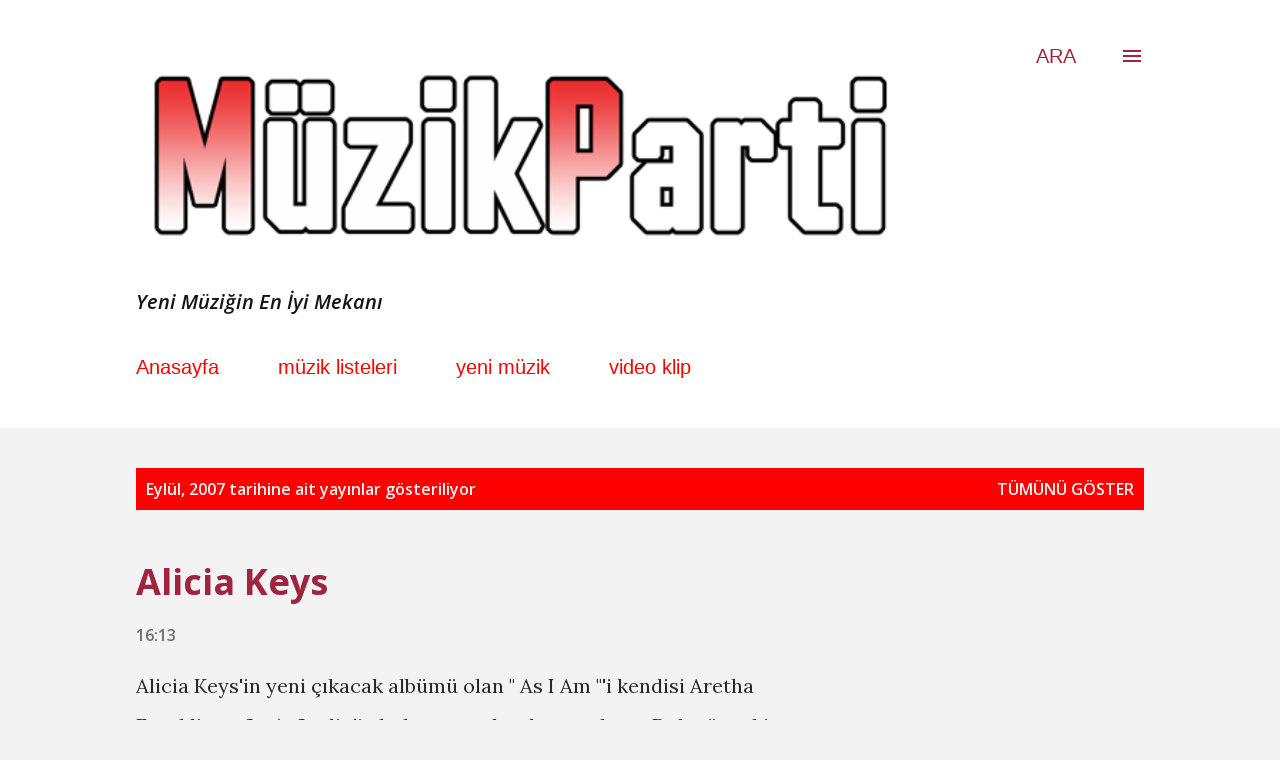

--- FILE ---
content_type: text/html; charset=UTF-8
request_url: http://www.muzikparti.com/2007_09_16_archive.html
body_size: 38681
content:
<!DOCTYPE html>
<html dir='ltr' xmlns='http://www.w3.org/1999/xhtml' xmlns:b='http://www.google.com/2005/gml/b' xmlns:data='http://www.google.com/2005/gml/data' xmlns:expr='http://www.google.com/2005/gml/expr'>
<head>
<meta content='width=device-width, initial-scale=1' name='viewport'/>
<title>Müzik Parti</title>
<meta content='text/html; charset=UTF-8' http-equiv='Content-Type'/>
<!-- Chrome, Firefox OS and Opera -->
<meta content='#f3f3f3' name='theme-color'/>
<!-- Windows Phone -->
<meta content='#f3f3f3' name='msapplication-navbutton-color'/>
<meta content='blogger' name='generator'/>
<link href='http://www.muzikparti.com/favicon.ico' rel='icon' type='image/x-icon'/>
<link href='http://www.muzikparti.com/2007/09/' rel='canonical'/>
<link rel="alternate" type="application/atom+xml" title="Müzik Parti - Atom" href="http://www.muzikparti.com/feeds/posts/default" />
<link rel="alternate" type="application/rss+xml" title="Müzik Parti - RSS" href="http://www.muzikparti.com/feeds/posts/default?alt=rss" />
<link rel="service.post" type="application/atom+xml" title="Müzik Parti - Atom" href="https://www.blogger.com/feeds/2267880470978036454/posts/default" />
<!--Can't find substitution for tag [blog.ieCssRetrofitLinks]-->
<meta content='http://www.muzikparti.com/2007/09/' property='og:url'/>
<meta content='Müzik Parti' property='og:title'/>
<meta content='Yeni Müziğin En İyi Mekanı' property='og:description'/>
<meta content='https://blogger.googleusercontent.com/img/b/R29vZ2xl/AVvXsEjuvoL6rnbqh6vzr9fOhk2FxMI8JDtc8e0XqM1f-WDZrNDYJYLu4SiDBq4ivxq44g9MfO8HixEDC6O7W1gxMEoZ48jsrLh2B7WxwcFEPajQjdS2Z4jo5BBJiC4lYZSOzChaosHGd47ud0w/w1200-h630-p-k-no-nu/2007yazhitsarki.jpg' property='og:image'/>
<meta content='https://blogger.googleusercontent.com/img/b/R29vZ2xl/AVvXsEg8aOYEHd68y9JhUGt7xnl59-BfalQG__8QZxysz8eIPJP_GERxn-imlIWzBOfAWRs5CgOfS1U7pV720P41XRpai01Wh7jXw0ykCQ2qOXUy_rBt_S-71BNmdlz7qp_f9ZjgChqZRubHE4s/w1200-h630-p-k-no-nu/Sex_PistolsNever_Mind_The_BollocksFrontal.jpg' property='og:image'/>
<meta content='https://blogger.googleusercontent.com/img/b/R29vZ2xl/AVvXsEi8wrQDW5YM22Pi4cucYdfjSWmlZ0oDMeRbvdbAe5SwU2b_m7uYN7mavfZpS8pntPvBOp0mI33obu8WMPuh3X3BJIO71GryBUu0Cjl6xjADJVWU9MUjdwAAk8cbINF9m3GFY3N4v738hK0/w1200-h630-p-k-no-nu/venus_doom.jpg' property='og:image'/>
<meta content='https://blogger.googleusercontent.com/img/b/R29vZ2xl/AVvXsEhPUYGfFJefEO1PbgH9HsHLJzKGyYK2u8k7iB_WIqsS9xQSilJDHX7A_VWZ2F46z5rqnyx2OtCkl6HItxlQItJ9YjOiKsy28ePuYdIYXZ3nEG8KmZq-rIxR3-3LIAnl05coPTyb8wxgKZE/w1200-h630-p-k-no-nu/bandofhorses.jpg' property='og:image'/>
<meta content='https://lh3.googleusercontent.com/blogger_img_proxy/AEn0k_um4P6RrzQmu773qOOiIaTEaYto8-qmxg1l1F3qMlYcbjfT3BUojFUZN3nlNZ_scq2bfQp9TPr8PQAiPgInzke-PXTSjOCDaL6AMMrNJqrmM0aq_t3jGQjyOO4_ZUxCqkryTBd3oxi44szGkr_c=w1200-h630-p-k-no-nu' property='og:image'/>
<meta content='https://blogger.googleusercontent.com/img/b/R29vZ2xl/AVvXsEihszJJGpfzMYFNjlMHa3h7wpdnF052iWLrA47aiUNbmbtGrHJPbLZW6FwPXjEuwiyiidiSGc2oDrlol6-Repr_PGPBRF9pdsnNlT7g6usC6mazlDx51xiNbb39IB_wapsm9prlr2YlX_E/w1200-h630-p-k-no-nu/m%C3%BCziklisteleri.jpg' property='og:image'/>
<style type='text/css'>@font-face{font-family:'Dancing Script';font-style:normal;font-weight:400;font-display:swap;src:url(//fonts.gstatic.com/s/dancingscript/v29/If2cXTr6YS-zF4S-kcSWSVi_sxjsohD9F50Ruu7BMSo3Rep8hNX6plRPjLo.woff2)format('woff2');unicode-range:U+0102-0103,U+0110-0111,U+0128-0129,U+0168-0169,U+01A0-01A1,U+01AF-01B0,U+0300-0301,U+0303-0304,U+0308-0309,U+0323,U+0329,U+1EA0-1EF9,U+20AB;}@font-face{font-family:'Dancing Script';font-style:normal;font-weight:400;font-display:swap;src:url(//fonts.gstatic.com/s/dancingscript/v29/If2cXTr6YS-zF4S-kcSWSVi_sxjsohD9F50Ruu7BMSo3ROp8hNX6plRPjLo.woff2)format('woff2');unicode-range:U+0100-02BA,U+02BD-02C5,U+02C7-02CC,U+02CE-02D7,U+02DD-02FF,U+0304,U+0308,U+0329,U+1D00-1DBF,U+1E00-1E9F,U+1EF2-1EFF,U+2020,U+20A0-20AB,U+20AD-20C0,U+2113,U+2C60-2C7F,U+A720-A7FF;}@font-face{font-family:'Dancing Script';font-style:normal;font-weight:400;font-display:swap;src:url(//fonts.gstatic.com/s/dancingscript/v29/If2cXTr6YS-zF4S-kcSWSVi_sxjsohD9F50Ruu7BMSo3Sup8hNX6plRP.woff2)format('woff2');unicode-range:U+0000-00FF,U+0131,U+0152-0153,U+02BB-02BC,U+02C6,U+02DA,U+02DC,U+0304,U+0308,U+0329,U+2000-206F,U+20AC,U+2122,U+2191,U+2193,U+2212,U+2215,U+FEFF,U+FFFD;}@font-face{font-family:'EB Garamond';font-style:italic;font-weight:600;font-display:swap;src:url(//fonts.gstatic.com/s/ebgaramond/v32/SlGFmQSNjdsmc35JDF1K5GRwUjcdlttVFm-rI7diR79wU6i1hGFJRvzr2Q.woff2)format('woff2');unicode-range:U+0460-052F,U+1C80-1C8A,U+20B4,U+2DE0-2DFF,U+A640-A69F,U+FE2E-FE2F;}@font-face{font-family:'EB Garamond';font-style:italic;font-weight:600;font-display:swap;src:url(//fonts.gstatic.com/s/ebgaramond/v32/SlGFmQSNjdsmc35JDF1K5GRwUjcdlttVFm-rI7diR795U6i1hGFJRvzr2Q.woff2)format('woff2');unicode-range:U+0301,U+0400-045F,U+0490-0491,U+04B0-04B1,U+2116;}@font-face{font-family:'EB Garamond';font-style:italic;font-weight:600;font-display:swap;src:url(//fonts.gstatic.com/s/ebgaramond/v32/SlGFmQSNjdsmc35JDF1K5GRwUjcdlttVFm-rI7diR79xU6i1hGFJRvzr2Q.woff2)format('woff2');unicode-range:U+1F00-1FFF;}@font-face{font-family:'EB Garamond';font-style:italic;font-weight:600;font-display:swap;src:url(//fonts.gstatic.com/s/ebgaramond/v32/SlGFmQSNjdsmc35JDF1K5GRwUjcdlttVFm-rI7diR79-U6i1hGFJRvzr2Q.woff2)format('woff2');unicode-range:U+0370-0377,U+037A-037F,U+0384-038A,U+038C,U+038E-03A1,U+03A3-03FF;}@font-face{font-family:'EB Garamond';font-style:italic;font-weight:600;font-display:swap;src:url(//fonts.gstatic.com/s/ebgaramond/v32/SlGFmQSNjdsmc35JDF1K5GRwUjcdlttVFm-rI7diR79yU6i1hGFJRvzr2Q.woff2)format('woff2');unicode-range:U+0102-0103,U+0110-0111,U+0128-0129,U+0168-0169,U+01A0-01A1,U+01AF-01B0,U+0300-0301,U+0303-0304,U+0308-0309,U+0323,U+0329,U+1EA0-1EF9,U+20AB;}@font-face{font-family:'EB Garamond';font-style:italic;font-weight:600;font-display:swap;src:url(//fonts.gstatic.com/s/ebgaramond/v32/SlGFmQSNjdsmc35JDF1K5GRwUjcdlttVFm-rI7diR79zU6i1hGFJRvzr2Q.woff2)format('woff2');unicode-range:U+0100-02BA,U+02BD-02C5,U+02C7-02CC,U+02CE-02D7,U+02DD-02FF,U+0304,U+0308,U+0329,U+1D00-1DBF,U+1E00-1E9F,U+1EF2-1EFF,U+2020,U+20A0-20AB,U+20AD-20C0,U+2113,U+2C60-2C7F,U+A720-A7FF;}@font-face{font-family:'EB Garamond';font-style:italic;font-weight:600;font-display:swap;src:url(//fonts.gstatic.com/s/ebgaramond/v32/SlGFmQSNjdsmc35JDF1K5GRwUjcdlttVFm-rI7diR799U6i1hGFJRvw.woff2)format('woff2');unicode-range:U+0000-00FF,U+0131,U+0152-0153,U+02BB-02BC,U+02C6,U+02DA,U+02DC,U+0304,U+0308,U+0329,U+2000-206F,U+20AC,U+2122,U+2191,U+2193,U+2212,U+2215,U+FEFF,U+FFFD;}@font-face{font-family:'EB Garamond';font-style:normal;font-weight:400;font-display:swap;src:url(//fonts.gstatic.com/s/ebgaramond/v32/SlGDmQSNjdsmc35JDF1K5E55YMjF_7DPuGi-6_RkCY9_WamXgHlIbvw.woff2)format('woff2');unicode-range:U+0460-052F,U+1C80-1C8A,U+20B4,U+2DE0-2DFF,U+A640-A69F,U+FE2E-FE2F;}@font-face{font-family:'EB Garamond';font-style:normal;font-weight:400;font-display:swap;src:url(//fonts.gstatic.com/s/ebgaramond/v32/SlGDmQSNjdsmc35JDF1K5E55YMjF_7DPuGi-6_RkAI9_WamXgHlIbvw.woff2)format('woff2');unicode-range:U+0301,U+0400-045F,U+0490-0491,U+04B0-04B1,U+2116;}@font-face{font-family:'EB Garamond';font-style:normal;font-weight:400;font-display:swap;src:url(//fonts.gstatic.com/s/ebgaramond/v32/SlGDmQSNjdsmc35JDF1K5E55YMjF_7DPuGi-6_RkCI9_WamXgHlIbvw.woff2)format('woff2');unicode-range:U+1F00-1FFF;}@font-face{font-family:'EB Garamond';font-style:normal;font-weight:400;font-display:swap;src:url(//fonts.gstatic.com/s/ebgaramond/v32/SlGDmQSNjdsmc35JDF1K5E55YMjF_7DPuGi-6_RkB49_WamXgHlIbvw.woff2)format('woff2');unicode-range:U+0370-0377,U+037A-037F,U+0384-038A,U+038C,U+038E-03A1,U+03A3-03FF;}@font-face{font-family:'EB Garamond';font-style:normal;font-weight:400;font-display:swap;src:url(//fonts.gstatic.com/s/ebgaramond/v32/SlGDmQSNjdsmc35JDF1K5E55YMjF_7DPuGi-6_RkC49_WamXgHlIbvw.woff2)format('woff2');unicode-range:U+0102-0103,U+0110-0111,U+0128-0129,U+0168-0169,U+01A0-01A1,U+01AF-01B0,U+0300-0301,U+0303-0304,U+0308-0309,U+0323,U+0329,U+1EA0-1EF9,U+20AB;}@font-face{font-family:'EB Garamond';font-style:normal;font-weight:400;font-display:swap;src:url(//fonts.gstatic.com/s/ebgaramond/v32/SlGDmQSNjdsmc35JDF1K5E55YMjF_7DPuGi-6_RkCo9_WamXgHlIbvw.woff2)format('woff2');unicode-range:U+0100-02BA,U+02BD-02C5,U+02C7-02CC,U+02CE-02D7,U+02DD-02FF,U+0304,U+0308,U+0329,U+1D00-1DBF,U+1E00-1E9F,U+1EF2-1EFF,U+2020,U+20A0-20AB,U+20AD-20C0,U+2113,U+2C60-2C7F,U+A720-A7FF;}@font-face{font-family:'EB Garamond';font-style:normal;font-weight:400;font-display:swap;src:url(//fonts.gstatic.com/s/ebgaramond/v32/SlGDmQSNjdsmc35JDF1K5E55YMjF_7DPuGi-6_RkBI9_WamXgHlI.woff2)format('woff2');unicode-range:U+0000-00FF,U+0131,U+0152-0153,U+02BB-02BC,U+02C6,U+02DA,U+02DC,U+0304,U+0308,U+0329,U+2000-206F,U+20AC,U+2122,U+2191,U+2193,U+2212,U+2215,U+FEFF,U+FFFD;}@font-face{font-family:'Lato';font-style:italic;font-weight:700;font-display:swap;src:url(//fonts.gstatic.com/s/lato/v25/S6u_w4BMUTPHjxsI5wq_FQftx9897sxZ.woff2)format('woff2');unicode-range:U+0100-02BA,U+02BD-02C5,U+02C7-02CC,U+02CE-02D7,U+02DD-02FF,U+0304,U+0308,U+0329,U+1D00-1DBF,U+1E00-1E9F,U+1EF2-1EFF,U+2020,U+20A0-20AB,U+20AD-20C0,U+2113,U+2C60-2C7F,U+A720-A7FF;}@font-face{font-family:'Lato';font-style:italic;font-weight:700;font-display:swap;src:url(//fonts.gstatic.com/s/lato/v25/S6u_w4BMUTPHjxsI5wq_Gwftx9897g.woff2)format('woff2');unicode-range:U+0000-00FF,U+0131,U+0152-0153,U+02BB-02BC,U+02C6,U+02DA,U+02DC,U+0304,U+0308,U+0329,U+2000-206F,U+20AC,U+2122,U+2191,U+2193,U+2212,U+2215,U+FEFF,U+FFFD;}@font-face{font-family:'Lato';font-style:normal;font-weight:400;font-display:swap;src:url(//fonts.gstatic.com/s/lato/v25/S6uyw4BMUTPHjxAwXiWtFCfQ7A.woff2)format('woff2');unicode-range:U+0100-02BA,U+02BD-02C5,U+02C7-02CC,U+02CE-02D7,U+02DD-02FF,U+0304,U+0308,U+0329,U+1D00-1DBF,U+1E00-1E9F,U+1EF2-1EFF,U+2020,U+20A0-20AB,U+20AD-20C0,U+2113,U+2C60-2C7F,U+A720-A7FF;}@font-face{font-family:'Lato';font-style:normal;font-weight:400;font-display:swap;src:url(//fonts.gstatic.com/s/lato/v25/S6uyw4BMUTPHjx4wXiWtFCc.woff2)format('woff2');unicode-range:U+0000-00FF,U+0131,U+0152-0153,U+02BB-02BC,U+02C6,U+02DA,U+02DC,U+0304,U+0308,U+0329,U+2000-206F,U+20AC,U+2122,U+2191,U+2193,U+2212,U+2215,U+FEFF,U+FFFD;}@font-face{font-family:'Lato';font-style:normal;font-weight:700;font-display:swap;src:url(//fonts.gstatic.com/s/lato/v25/S6u9w4BMUTPHh6UVSwaPGQ3q5d0N7w.woff2)format('woff2');unicode-range:U+0100-02BA,U+02BD-02C5,U+02C7-02CC,U+02CE-02D7,U+02DD-02FF,U+0304,U+0308,U+0329,U+1D00-1DBF,U+1E00-1E9F,U+1EF2-1EFF,U+2020,U+20A0-20AB,U+20AD-20C0,U+2113,U+2C60-2C7F,U+A720-A7FF;}@font-face{font-family:'Lato';font-style:normal;font-weight:700;font-display:swap;src:url(//fonts.gstatic.com/s/lato/v25/S6u9w4BMUTPHh6UVSwiPGQ3q5d0.woff2)format('woff2');unicode-range:U+0000-00FF,U+0131,U+0152-0153,U+02BB-02BC,U+02C6,U+02DA,U+02DC,U+0304,U+0308,U+0329,U+2000-206F,U+20AC,U+2122,U+2191,U+2193,U+2212,U+2215,U+FEFF,U+FFFD;}@font-face{font-family:'Lato';font-style:normal;font-weight:900;font-display:swap;src:url(//fonts.gstatic.com/s/lato/v25/S6u9w4BMUTPHh50XSwaPGQ3q5d0N7w.woff2)format('woff2');unicode-range:U+0100-02BA,U+02BD-02C5,U+02C7-02CC,U+02CE-02D7,U+02DD-02FF,U+0304,U+0308,U+0329,U+1D00-1DBF,U+1E00-1E9F,U+1EF2-1EFF,U+2020,U+20A0-20AB,U+20AD-20C0,U+2113,U+2C60-2C7F,U+A720-A7FF;}@font-face{font-family:'Lato';font-style:normal;font-weight:900;font-display:swap;src:url(//fonts.gstatic.com/s/lato/v25/S6u9w4BMUTPHh50XSwiPGQ3q5d0.woff2)format('woff2');unicode-range:U+0000-00FF,U+0131,U+0152-0153,U+02BB-02BC,U+02C6,U+02DA,U+02DC,U+0304,U+0308,U+0329,U+2000-206F,U+20AC,U+2122,U+2191,U+2193,U+2212,U+2215,U+FEFF,U+FFFD;}@font-face{font-family:'Lora';font-style:normal;font-weight:400;font-display:swap;src:url(//fonts.gstatic.com/s/lora/v37/0QI6MX1D_JOuGQbT0gvTJPa787weuxJMkq18ndeYxZ2JTg.woff2)format('woff2');unicode-range:U+0460-052F,U+1C80-1C8A,U+20B4,U+2DE0-2DFF,U+A640-A69F,U+FE2E-FE2F;}@font-face{font-family:'Lora';font-style:normal;font-weight:400;font-display:swap;src:url(//fonts.gstatic.com/s/lora/v37/0QI6MX1D_JOuGQbT0gvTJPa787weuxJFkq18ndeYxZ2JTg.woff2)format('woff2');unicode-range:U+0301,U+0400-045F,U+0490-0491,U+04B0-04B1,U+2116;}@font-face{font-family:'Lora';font-style:normal;font-weight:400;font-display:swap;src:url(//fonts.gstatic.com/s/lora/v37/0QI6MX1D_JOuGQbT0gvTJPa787weuxI9kq18ndeYxZ2JTg.woff2)format('woff2');unicode-range:U+0302-0303,U+0305,U+0307-0308,U+0310,U+0312,U+0315,U+031A,U+0326-0327,U+032C,U+032F-0330,U+0332-0333,U+0338,U+033A,U+0346,U+034D,U+0391-03A1,U+03A3-03A9,U+03B1-03C9,U+03D1,U+03D5-03D6,U+03F0-03F1,U+03F4-03F5,U+2016-2017,U+2034-2038,U+203C,U+2040,U+2043,U+2047,U+2050,U+2057,U+205F,U+2070-2071,U+2074-208E,U+2090-209C,U+20D0-20DC,U+20E1,U+20E5-20EF,U+2100-2112,U+2114-2115,U+2117-2121,U+2123-214F,U+2190,U+2192,U+2194-21AE,U+21B0-21E5,U+21F1-21F2,U+21F4-2211,U+2213-2214,U+2216-22FF,U+2308-230B,U+2310,U+2319,U+231C-2321,U+2336-237A,U+237C,U+2395,U+239B-23B7,U+23D0,U+23DC-23E1,U+2474-2475,U+25AF,U+25B3,U+25B7,U+25BD,U+25C1,U+25CA,U+25CC,U+25FB,U+266D-266F,U+27C0-27FF,U+2900-2AFF,U+2B0E-2B11,U+2B30-2B4C,U+2BFE,U+3030,U+FF5B,U+FF5D,U+1D400-1D7FF,U+1EE00-1EEFF;}@font-face{font-family:'Lora';font-style:normal;font-weight:400;font-display:swap;src:url(//fonts.gstatic.com/s/lora/v37/0QI6MX1D_JOuGQbT0gvTJPa787weuxIvkq18ndeYxZ2JTg.woff2)format('woff2');unicode-range:U+0001-000C,U+000E-001F,U+007F-009F,U+20DD-20E0,U+20E2-20E4,U+2150-218F,U+2190,U+2192,U+2194-2199,U+21AF,U+21E6-21F0,U+21F3,U+2218-2219,U+2299,U+22C4-22C6,U+2300-243F,U+2440-244A,U+2460-24FF,U+25A0-27BF,U+2800-28FF,U+2921-2922,U+2981,U+29BF,U+29EB,U+2B00-2BFF,U+4DC0-4DFF,U+FFF9-FFFB,U+10140-1018E,U+10190-1019C,U+101A0,U+101D0-101FD,U+102E0-102FB,U+10E60-10E7E,U+1D2C0-1D2D3,U+1D2E0-1D37F,U+1F000-1F0FF,U+1F100-1F1AD,U+1F1E6-1F1FF,U+1F30D-1F30F,U+1F315,U+1F31C,U+1F31E,U+1F320-1F32C,U+1F336,U+1F378,U+1F37D,U+1F382,U+1F393-1F39F,U+1F3A7-1F3A8,U+1F3AC-1F3AF,U+1F3C2,U+1F3C4-1F3C6,U+1F3CA-1F3CE,U+1F3D4-1F3E0,U+1F3ED,U+1F3F1-1F3F3,U+1F3F5-1F3F7,U+1F408,U+1F415,U+1F41F,U+1F426,U+1F43F,U+1F441-1F442,U+1F444,U+1F446-1F449,U+1F44C-1F44E,U+1F453,U+1F46A,U+1F47D,U+1F4A3,U+1F4B0,U+1F4B3,U+1F4B9,U+1F4BB,U+1F4BF,U+1F4C8-1F4CB,U+1F4D6,U+1F4DA,U+1F4DF,U+1F4E3-1F4E6,U+1F4EA-1F4ED,U+1F4F7,U+1F4F9-1F4FB,U+1F4FD-1F4FE,U+1F503,U+1F507-1F50B,U+1F50D,U+1F512-1F513,U+1F53E-1F54A,U+1F54F-1F5FA,U+1F610,U+1F650-1F67F,U+1F687,U+1F68D,U+1F691,U+1F694,U+1F698,U+1F6AD,U+1F6B2,U+1F6B9-1F6BA,U+1F6BC,U+1F6C6-1F6CF,U+1F6D3-1F6D7,U+1F6E0-1F6EA,U+1F6F0-1F6F3,U+1F6F7-1F6FC,U+1F700-1F7FF,U+1F800-1F80B,U+1F810-1F847,U+1F850-1F859,U+1F860-1F887,U+1F890-1F8AD,U+1F8B0-1F8BB,U+1F8C0-1F8C1,U+1F900-1F90B,U+1F93B,U+1F946,U+1F984,U+1F996,U+1F9E9,U+1FA00-1FA6F,U+1FA70-1FA7C,U+1FA80-1FA89,U+1FA8F-1FAC6,U+1FACE-1FADC,U+1FADF-1FAE9,U+1FAF0-1FAF8,U+1FB00-1FBFF;}@font-face{font-family:'Lora';font-style:normal;font-weight:400;font-display:swap;src:url(//fonts.gstatic.com/s/lora/v37/0QI6MX1D_JOuGQbT0gvTJPa787weuxJOkq18ndeYxZ2JTg.woff2)format('woff2');unicode-range:U+0102-0103,U+0110-0111,U+0128-0129,U+0168-0169,U+01A0-01A1,U+01AF-01B0,U+0300-0301,U+0303-0304,U+0308-0309,U+0323,U+0329,U+1EA0-1EF9,U+20AB;}@font-face{font-family:'Lora';font-style:normal;font-weight:400;font-display:swap;src:url(//fonts.gstatic.com/s/lora/v37/0QI6MX1D_JOuGQbT0gvTJPa787weuxJPkq18ndeYxZ2JTg.woff2)format('woff2');unicode-range:U+0100-02BA,U+02BD-02C5,U+02C7-02CC,U+02CE-02D7,U+02DD-02FF,U+0304,U+0308,U+0329,U+1D00-1DBF,U+1E00-1E9F,U+1EF2-1EFF,U+2020,U+20A0-20AB,U+20AD-20C0,U+2113,U+2C60-2C7F,U+A720-A7FF;}@font-face{font-family:'Lora';font-style:normal;font-weight:400;font-display:swap;src:url(//fonts.gstatic.com/s/lora/v37/0QI6MX1D_JOuGQbT0gvTJPa787weuxJBkq18ndeYxZ0.woff2)format('woff2');unicode-range:U+0000-00FF,U+0131,U+0152-0153,U+02BB-02BC,U+02C6,U+02DA,U+02DC,U+0304,U+0308,U+0329,U+2000-206F,U+20AC,U+2122,U+2191,U+2193,U+2212,U+2215,U+FEFF,U+FFFD;}@font-face{font-family:'Open Sans';font-style:italic;font-weight:600;font-stretch:100%;font-display:swap;src:url(//fonts.gstatic.com/s/opensans/v44/memtYaGs126MiZpBA-UFUIcVXSCEkx2cmqvXlWqWtE6FxZCJgvAQ.woff2)format('woff2');unicode-range:U+0460-052F,U+1C80-1C8A,U+20B4,U+2DE0-2DFF,U+A640-A69F,U+FE2E-FE2F;}@font-face{font-family:'Open Sans';font-style:italic;font-weight:600;font-stretch:100%;font-display:swap;src:url(//fonts.gstatic.com/s/opensans/v44/memtYaGs126MiZpBA-UFUIcVXSCEkx2cmqvXlWqWvU6FxZCJgvAQ.woff2)format('woff2');unicode-range:U+0301,U+0400-045F,U+0490-0491,U+04B0-04B1,U+2116;}@font-face{font-family:'Open Sans';font-style:italic;font-weight:600;font-stretch:100%;font-display:swap;src:url(//fonts.gstatic.com/s/opensans/v44/memtYaGs126MiZpBA-UFUIcVXSCEkx2cmqvXlWqWtU6FxZCJgvAQ.woff2)format('woff2');unicode-range:U+1F00-1FFF;}@font-face{font-family:'Open Sans';font-style:italic;font-weight:600;font-stretch:100%;font-display:swap;src:url(//fonts.gstatic.com/s/opensans/v44/memtYaGs126MiZpBA-UFUIcVXSCEkx2cmqvXlWqWuk6FxZCJgvAQ.woff2)format('woff2');unicode-range:U+0370-0377,U+037A-037F,U+0384-038A,U+038C,U+038E-03A1,U+03A3-03FF;}@font-face{font-family:'Open Sans';font-style:italic;font-weight:600;font-stretch:100%;font-display:swap;src:url(//fonts.gstatic.com/s/opensans/v44/memtYaGs126MiZpBA-UFUIcVXSCEkx2cmqvXlWqWu06FxZCJgvAQ.woff2)format('woff2');unicode-range:U+0307-0308,U+0590-05FF,U+200C-2010,U+20AA,U+25CC,U+FB1D-FB4F;}@font-face{font-family:'Open Sans';font-style:italic;font-weight:600;font-stretch:100%;font-display:swap;src:url(//fonts.gstatic.com/s/opensans/v44/memtYaGs126MiZpBA-UFUIcVXSCEkx2cmqvXlWqWxU6FxZCJgvAQ.woff2)format('woff2');unicode-range:U+0302-0303,U+0305,U+0307-0308,U+0310,U+0312,U+0315,U+031A,U+0326-0327,U+032C,U+032F-0330,U+0332-0333,U+0338,U+033A,U+0346,U+034D,U+0391-03A1,U+03A3-03A9,U+03B1-03C9,U+03D1,U+03D5-03D6,U+03F0-03F1,U+03F4-03F5,U+2016-2017,U+2034-2038,U+203C,U+2040,U+2043,U+2047,U+2050,U+2057,U+205F,U+2070-2071,U+2074-208E,U+2090-209C,U+20D0-20DC,U+20E1,U+20E5-20EF,U+2100-2112,U+2114-2115,U+2117-2121,U+2123-214F,U+2190,U+2192,U+2194-21AE,U+21B0-21E5,U+21F1-21F2,U+21F4-2211,U+2213-2214,U+2216-22FF,U+2308-230B,U+2310,U+2319,U+231C-2321,U+2336-237A,U+237C,U+2395,U+239B-23B7,U+23D0,U+23DC-23E1,U+2474-2475,U+25AF,U+25B3,U+25B7,U+25BD,U+25C1,U+25CA,U+25CC,U+25FB,U+266D-266F,U+27C0-27FF,U+2900-2AFF,U+2B0E-2B11,U+2B30-2B4C,U+2BFE,U+3030,U+FF5B,U+FF5D,U+1D400-1D7FF,U+1EE00-1EEFF;}@font-face{font-family:'Open Sans';font-style:italic;font-weight:600;font-stretch:100%;font-display:swap;src:url(//fonts.gstatic.com/s/opensans/v44/memtYaGs126MiZpBA-UFUIcVXSCEkx2cmqvXlWqW106FxZCJgvAQ.woff2)format('woff2');unicode-range:U+0001-000C,U+000E-001F,U+007F-009F,U+20DD-20E0,U+20E2-20E4,U+2150-218F,U+2190,U+2192,U+2194-2199,U+21AF,U+21E6-21F0,U+21F3,U+2218-2219,U+2299,U+22C4-22C6,U+2300-243F,U+2440-244A,U+2460-24FF,U+25A0-27BF,U+2800-28FF,U+2921-2922,U+2981,U+29BF,U+29EB,U+2B00-2BFF,U+4DC0-4DFF,U+FFF9-FFFB,U+10140-1018E,U+10190-1019C,U+101A0,U+101D0-101FD,U+102E0-102FB,U+10E60-10E7E,U+1D2C0-1D2D3,U+1D2E0-1D37F,U+1F000-1F0FF,U+1F100-1F1AD,U+1F1E6-1F1FF,U+1F30D-1F30F,U+1F315,U+1F31C,U+1F31E,U+1F320-1F32C,U+1F336,U+1F378,U+1F37D,U+1F382,U+1F393-1F39F,U+1F3A7-1F3A8,U+1F3AC-1F3AF,U+1F3C2,U+1F3C4-1F3C6,U+1F3CA-1F3CE,U+1F3D4-1F3E0,U+1F3ED,U+1F3F1-1F3F3,U+1F3F5-1F3F7,U+1F408,U+1F415,U+1F41F,U+1F426,U+1F43F,U+1F441-1F442,U+1F444,U+1F446-1F449,U+1F44C-1F44E,U+1F453,U+1F46A,U+1F47D,U+1F4A3,U+1F4B0,U+1F4B3,U+1F4B9,U+1F4BB,U+1F4BF,U+1F4C8-1F4CB,U+1F4D6,U+1F4DA,U+1F4DF,U+1F4E3-1F4E6,U+1F4EA-1F4ED,U+1F4F7,U+1F4F9-1F4FB,U+1F4FD-1F4FE,U+1F503,U+1F507-1F50B,U+1F50D,U+1F512-1F513,U+1F53E-1F54A,U+1F54F-1F5FA,U+1F610,U+1F650-1F67F,U+1F687,U+1F68D,U+1F691,U+1F694,U+1F698,U+1F6AD,U+1F6B2,U+1F6B9-1F6BA,U+1F6BC,U+1F6C6-1F6CF,U+1F6D3-1F6D7,U+1F6E0-1F6EA,U+1F6F0-1F6F3,U+1F6F7-1F6FC,U+1F700-1F7FF,U+1F800-1F80B,U+1F810-1F847,U+1F850-1F859,U+1F860-1F887,U+1F890-1F8AD,U+1F8B0-1F8BB,U+1F8C0-1F8C1,U+1F900-1F90B,U+1F93B,U+1F946,U+1F984,U+1F996,U+1F9E9,U+1FA00-1FA6F,U+1FA70-1FA7C,U+1FA80-1FA89,U+1FA8F-1FAC6,U+1FACE-1FADC,U+1FADF-1FAE9,U+1FAF0-1FAF8,U+1FB00-1FBFF;}@font-face{font-family:'Open Sans';font-style:italic;font-weight:600;font-stretch:100%;font-display:swap;src:url(//fonts.gstatic.com/s/opensans/v44/memtYaGs126MiZpBA-UFUIcVXSCEkx2cmqvXlWqWtk6FxZCJgvAQ.woff2)format('woff2');unicode-range:U+0102-0103,U+0110-0111,U+0128-0129,U+0168-0169,U+01A0-01A1,U+01AF-01B0,U+0300-0301,U+0303-0304,U+0308-0309,U+0323,U+0329,U+1EA0-1EF9,U+20AB;}@font-face{font-family:'Open Sans';font-style:italic;font-weight:600;font-stretch:100%;font-display:swap;src:url(//fonts.gstatic.com/s/opensans/v44/memtYaGs126MiZpBA-UFUIcVXSCEkx2cmqvXlWqWt06FxZCJgvAQ.woff2)format('woff2');unicode-range:U+0100-02BA,U+02BD-02C5,U+02C7-02CC,U+02CE-02D7,U+02DD-02FF,U+0304,U+0308,U+0329,U+1D00-1DBF,U+1E00-1E9F,U+1EF2-1EFF,U+2020,U+20A0-20AB,U+20AD-20C0,U+2113,U+2C60-2C7F,U+A720-A7FF;}@font-face{font-family:'Open Sans';font-style:italic;font-weight:600;font-stretch:100%;font-display:swap;src:url(//fonts.gstatic.com/s/opensans/v44/memtYaGs126MiZpBA-UFUIcVXSCEkx2cmqvXlWqWuU6FxZCJgg.woff2)format('woff2');unicode-range:U+0000-00FF,U+0131,U+0152-0153,U+02BB-02BC,U+02C6,U+02DA,U+02DC,U+0304,U+0308,U+0329,U+2000-206F,U+20AC,U+2122,U+2191,U+2193,U+2212,U+2215,U+FEFF,U+FFFD;}@font-face{font-family:'Open Sans';font-style:italic;font-weight:800;font-stretch:100%;font-display:swap;src:url(//fonts.gstatic.com/s/opensans/v44/memtYaGs126MiZpBA-UFUIcVXSCEkx2cmqvXlWqWtE6FxZCJgvAQ.woff2)format('woff2');unicode-range:U+0460-052F,U+1C80-1C8A,U+20B4,U+2DE0-2DFF,U+A640-A69F,U+FE2E-FE2F;}@font-face{font-family:'Open Sans';font-style:italic;font-weight:800;font-stretch:100%;font-display:swap;src:url(//fonts.gstatic.com/s/opensans/v44/memtYaGs126MiZpBA-UFUIcVXSCEkx2cmqvXlWqWvU6FxZCJgvAQ.woff2)format('woff2');unicode-range:U+0301,U+0400-045F,U+0490-0491,U+04B0-04B1,U+2116;}@font-face{font-family:'Open Sans';font-style:italic;font-weight:800;font-stretch:100%;font-display:swap;src:url(//fonts.gstatic.com/s/opensans/v44/memtYaGs126MiZpBA-UFUIcVXSCEkx2cmqvXlWqWtU6FxZCJgvAQ.woff2)format('woff2');unicode-range:U+1F00-1FFF;}@font-face{font-family:'Open Sans';font-style:italic;font-weight:800;font-stretch:100%;font-display:swap;src:url(//fonts.gstatic.com/s/opensans/v44/memtYaGs126MiZpBA-UFUIcVXSCEkx2cmqvXlWqWuk6FxZCJgvAQ.woff2)format('woff2');unicode-range:U+0370-0377,U+037A-037F,U+0384-038A,U+038C,U+038E-03A1,U+03A3-03FF;}@font-face{font-family:'Open Sans';font-style:italic;font-weight:800;font-stretch:100%;font-display:swap;src:url(//fonts.gstatic.com/s/opensans/v44/memtYaGs126MiZpBA-UFUIcVXSCEkx2cmqvXlWqWu06FxZCJgvAQ.woff2)format('woff2');unicode-range:U+0307-0308,U+0590-05FF,U+200C-2010,U+20AA,U+25CC,U+FB1D-FB4F;}@font-face{font-family:'Open Sans';font-style:italic;font-weight:800;font-stretch:100%;font-display:swap;src:url(//fonts.gstatic.com/s/opensans/v44/memtYaGs126MiZpBA-UFUIcVXSCEkx2cmqvXlWqWxU6FxZCJgvAQ.woff2)format('woff2');unicode-range:U+0302-0303,U+0305,U+0307-0308,U+0310,U+0312,U+0315,U+031A,U+0326-0327,U+032C,U+032F-0330,U+0332-0333,U+0338,U+033A,U+0346,U+034D,U+0391-03A1,U+03A3-03A9,U+03B1-03C9,U+03D1,U+03D5-03D6,U+03F0-03F1,U+03F4-03F5,U+2016-2017,U+2034-2038,U+203C,U+2040,U+2043,U+2047,U+2050,U+2057,U+205F,U+2070-2071,U+2074-208E,U+2090-209C,U+20D0-20DC,U+20E1,U+20E5-20EF,U+2100-2112,U+2114-2115,U+2117-2121,U+2123-214F,U+2190,U+2192,U+2194-21AE,U+21B0-21E5,U+21F1-21F2,U+21F4-2211,U+2213-2214,U+2216-22FF,U+2308-230B,U+2310,U+2319,U+231C-2321,U+2336-237A,U+237C,U+2395,U+239B-23B7,U+23D0,U+23DC-23E1,U+2474-2475,U+25AF,U+25B3,U+25B7,U+25BD,U+25C1,U+25CA,U+25CC,U+25FB,U+266D-266F,U+27C0-27FF,U+2900-2AFF,U+2B0E-2B11,U+2B30-2B4C,U+2BFE,U+3030,U+FF5B,U+FF5D,U+1D400-1D7FF,U+1EE00-1EEFF;}@font-face{font-family:'Open Sans';font-style:italic;font-weight:800;font-stretch:100%;font-display:swap;src:url(//fonts.gstatic.com/s/opensans/v44/memtYaGs126MiZpBA-UFUIcVXSCEkx2cmqvXlWqW106FxZCJgvAQ.woff2)format('woff2');unicode-range:U+0001-000C,U+000E-001F,U+007F-009F,U+20DD-20E0,U+20E2-20E4,U+2150-218F,U+2190,U+2192,U+2194-2199,U+21AF,U+21E6-21F0,U+21F3,U+2218-2219,U+2299,U+22C4-22C6,U+2300-243F,U+2440-244A,U+2460-24FF,U+25A0-27BF,U+2800-28FF,U+2921-2922,U+2981,U+29BF,U+29EB,U+2B00-2BFF,U+4DC0-4DFF,U+FFF9-FFFB,U+10140-1018E,U+10190-1019C,U+101A0,U+101D0-101FD,U+102E0-102FB,U+10E60-10E7E,U+1D2C0-1D2D3,U+1D2E0-1D37F,U+1F000-1F0FF,U+1F100-1F1AD,U+1F1E6-1F1FF,U+1F30D-1F30F,U+1F315,U+1F31C,U+1F31E,U+1F320-1F32C,U+1F336,U+1F378,U+1F37D,U+1F382,U+1F393-1F39F,U+1F3A7-1F3A8,U+1F3AC-1F3AF,U+1F3C2,U+1F3C4-1F3C6,U+1F3CA-1F3CE,U+1F3D4-1F3E0,U+1F3ED,U+1F3F1-1F3F3,U+1F3F5-1F3F7,U+1F408,U+1F415,U+1F41F,U+1F426,U+1F43F,U+1F441-1F442,U+1F444,U+1F446-1F449,U+1F44C-1F44E,U+1F453,U+1F46A,U+1F47D,U+1F4A3,U+1F4B0,U+1F4B3,U+1F4B9,U+1F4BB,U+1F4BF,U+1F4C8-1F4CB,U+1F4D6,U+1F4DA,U+1F4DF,U+1F4E3-1F4E6,U+1F4EA-1F4ED,U+1F4F7,U+1F4F9-1F4FB,U+1F4FD-1F4FE,U+1F503,U+1F507-1F50B,U+1F50D,U+1F512-1F513,U+1F53E-1F54A,U+1F54F-1F5FA,U+1F610,U+1F650-1F67F,U+1F687,U+1F68D,U+1F691,U+1F694,U+1F698,U+1F6AD,U+1F6B2,U+1F6B9-1F6BA,U+1F6BC,U+1F6C6-1F6CF,U+1F6D3-1F6D7,U+1F6E0-1F6EA,U+1F6F0-1F6F3,U+1F6F7-1F6FC,U+1F700-1F7FF,U+1F800-1F80B,U+1F810-1F847,U+1F850-1F859,U+1F860-1F887,U+1F890-1F8AD,U+1F8B0-1F8BB,U+1F8C0-1F8C1,U+1F900-1F90B,U+1F93B,U+1F946,U+1F984,U+1F996,U+1F9E9,U+1FA00-1FA6F,U+1FA70-1FA7C,U+1FA80-1FA89,U+1FA8F-1FAC6,U+1FACE-1FADC,U+1FADF-1FAE9,U+1FAF0-1FAF8,U+1FB00-1FBFF;}@font-face{font-family:'Open Sans';font-style:italic;font-weight:800;font-stretch:100%;font-display:swap;src:url(//fonts.gstatic.com/s/opensans/v44/memtYaGs126MiZpBA-UFUIcVXSCEkx2cmqvXlWqWtk6FxZCJgvAQ.woff2)format('woff2');unicode-range:U+0102-0103,U+0110-0111,U+0128-0129,U+0168-0169,U+01A0-01A1,U+01AF-01B0,U+0300-0301,U+0303-0304,U+0308-0309,U+0323,U+0329,U+1EA0-1EF9,U+20AB;}@font-face{font-family:'Open Sans';font-style:italic;font-weight:800;font-stretch:100%;font-display:swap;src:url(//fonts.gstatic.com/s/opensans/v44/memtYaGs126MiZpBA-UFUIcVXSCEkx2cmqvXlWqWt06FxZCJgvAQ.woff2)format('woff2');unicode-range:U+0100-02BA,U+02BD-02C5,U+02C7-02CC,U+02CE-02D7,U+02DD-02FF,U+0304,U+0308,U+0329,U+1D00-1DBF,U+1E00-1E9F,U+1EF2-1EFF,U+2020,U+20A0-20AB,U+20AD-20C0,U+2113,U+2C60-2C7F,U+A720-A7FF;}@font-face{font-family:'Open Sans';font-style:italic;font-weight:800;font-stretch:100%;font-display:swap;src:url(//fonts.gstatic.com/s/opensans/v44/memtYaGs126MiZpBA-UFUIcVXSCEkx2cmqvXlWqWuU6FxZCJgg.woff2)format('woff2');unicode-range:U+0000-00FF,U+0131,U+0152-0153,U+02BB-02BC,U+02C6,U+02DA,U+02DC,U+0304,U+0308,U+0329,U+2000-206F,U+20AC,U+2122,U+2191,U+2193,U+2212,U+2215,U+FEFF,U+FFFD;}@font-face{font-family:'Open Sans';font-style:normal;font-weight:400;font-stretch:100%;font-display:swap;src:url(//fonts.gstatic.com/s/opensans/v44/memvYaGs126MiZpBA-UvWbX2vVnXBbObj2OVTSKmu0SC55K5gw.woff2)format('woff2');unicode-range:U+0460-052F,U+1C80-1C8A,U+20B4,U+2DE0-2DFF,U+A640-A69F,U+FE2E-FE2F;}@font-face{font-family:'Open Sans';font-style:normal;font-weight:400;font-stretch:100%;font-display:swap;src:url(//fonts.gstatic.com/s/opensans/v44/memvYaGs126MiZpBA-UvWbX2vVnXBbObj2OVTSumu0SC55K5gw.woff2)format('woff2');unicode-range:U+0301,U+0400-045F,U+0490-0491,U+04B0-04B1,U+2116;}@font-face{font-family:'Open Sans';font-style:normal;font-weight:400;font-stretch:100%;font-display:swap;src:url(//fonts.gstatic.com/s/opensans/v44/memvYaGs126MiZpBA-UvWbX2vVnXBbObj2OVTSOmu0SC55K5gw.woff2)format('woff2');unicode-range:U+1F00-1FFF;}@font-face{font-family:'Open Sans';font-style:normal;font-weight:400;font-stretch:100%;font-display:swap;src:url(//fonts.gstatic.com/s/opensans/v44/memvYaGs126MiZpBA-UvWbX2vVnXBbObj2OVTSymu0SC55K5gw.woff2)format('woff2');unicode-range:U+0370-0377,U+037A-037F,U+0384-038A,U+038C,U+038E-03A1,U+03A3-03FF;}@font-face{font-family:'Open Sans';font-style:normal;font-weight:400;font-stretch:100%;font-display:swap;src:url(//fonts.gstatic.com/s/opensans/v44/memvYaGs126MiZpBA-UvWbX2vVnXBbObj2OVTS2mu0SC55K5gw.woff2)format('woff2');unicode-range:U+0307-0308,U+0590-05FF,U+200C-2010,U+20AA,U+25CC,U+FB1D-FB4F;}@font-face{font-family:'Open Sans';font-style:normal;font-weight:400;font-stretch:100%;font-display:swap;src:url(//fonts.gstatic.com/s/opensans/v44/memvYaGs126MiZpBA-UvWbX2vVnXBbObj2OVTVOmu0SC55K5gw.woff2)format('woff2');unicode-range:U+0302-0303,U+0305,U+0307-0308,U+0310,U+0312,U+0315,U+031A,U+0326-0327,U+032C,U+032F-0330,U+0332-0333,U+0338,U+033A,U+0346,U+034D,U+0391-03A1,U+03A3-03A9,U+03B1-03C9,U+03D1,U+03D5-03D6,U+03F0-03F1,U+03F4-03F5,U+2016-2017,U+2034-2038,U+203C,U+2040,U+2043,U+2047,U+2050,U+2057,U+205F,U+2070-2071,U+2074-208E,U+2090-209C,U+20D0-20DC,U+20E1,U+20E5-20EF,U+2100-2112,U+2114-2115,U+2117-2121,U+2123-214F,U+2190,U+2192,U+2194-21AE,U+21B0-21E5,U+21F1-21F2,U+21F4-2211,U+2213-2214,U+2216-22FF,U+2308-230B,U+2310,U+2319,U+231C-2321,U+2336-237A,U+237C,U+2395,U+239B-23B7,U+23D0,U+23DC-23E1,U+2474-2475,U+25AF,U+25B3,U+25B7,U+25BD,U+25C1,U+25CA,U+25CC,U+25FB,U+266D-266F,U+27C0-27FF,U+2900-2AFF,U+2B0E-2B11,U+2B30-2B4C,U+2BFE,U+3030,U+FF5B,U+FF5D,U+1D400-1D7FF,U+1EE00-1EEFF;}@font-face{font-family:'Open Sans';font-style:normal;font-weight:400;font-stretch:100%;font-display:swap;src:url(//fonts.gstatic.com/s/opensans/v44/memvYaGs126MiZpBA-UvWbX2vVnXBbObj2OVTUGmu0SC55K5gw.woff2)format('woff2');unicode-range:U+0001-000C,U+000E-001F,U+007F-009F,U+20DD-20E0,U+20E2-20E4,U+2150-218F,U+2190,U+2192,U+2194-2199,U+21AF,U+21E6-21F0,U+21F3,U+2218-2219,U+2299,U+22C4-22C6,U+2300-243F,U+2440-244A,U+2460-24FF,U+25A0-27BF,U+2800-28FF,U+2921-2922,U+2981,U+29BF,U+29EB,U+2B00-2BFF,U+4DC0-4DFF,U+FFF9-FFFB,U+10140-1018E,U+10190-1019C,U+101A0,U+101D0-101FD,U+102E0-102FB,U+10E60-10E7E,U+1D2C0-1D2D3,U+1D2E0-1D37F,U+1F000-1F0FF,U+1F100-1F1AD,U+1F1E6-1F1FF,U+1F30D-1F30F,U+1F315,U+1F31C,U+1F31E,U+1F320-1F32C,U+1F336,U+1F378,U+1F37D,U+1F382,U+1F393-1F39F,U+1F3A7-1F3A8,U+1F3AC-1F3AF,U+1F3C2,U+1F3C4-1F3C6,U+1F3CA-1F3CE,U+1F3D4-1F3E0,U+1F3ED,U+1F3F1-1F3F3,U+1F3F5-1F3F7,U+1F408,U+1F415,U+1F41F,U+1F426,U+1F43F,U+1F441-1F442,U+1F444,U+1F446-1F449,U+1F44C-1F44E,U+1F453,U+1F46A,U+1F47D,U+1F4A3,U+1F4B0,U+1F4B3,U+1F4B9,U+1F4BB,U+1F4BF,U+1F4C8-1F4CB,U+1F4D6,U+1F4DA,U+1F4DF,U+1F4E3-1F4E6,U+1F4EA-1F4ED,U+1F4F7,U+1F4F9-1F4FB,U+1F4FD-1F4FE,U+1F503,U+1F507-1F50B,U+1F50D,U+1F512-1F513,U+1F53E-1F54A,U+1F54F-1F5FA,U+1F610,U+1F650-1F67F,U+1F687,U+1F68D,U+1F691,U+1F694,U+1F698,U+1F6AD,U+1F6B2,U+1F6B9-1F6BA,U+1F6BC,U+1F6C6-1F6CF,U+1F6D3-1F6D7,U+1F6E0-1F6EA,U+1F6F0-1F6F3,U+1F6F7-1F6FC,U+1F700-1F7FF,U+1F800-1F80B,U+1F810-1F847,U+1F850-1F859,U+1F860-1F887,U+1F890-1F8AD,U+1F8B0-1F8BB,U+1F8C0-1F8C1,U+1F900-1F90B,U+1F93B,U+1F946,U+1F984,U+1F996,U+1F9E9,U+1FA00-1FA6F,U+1FA70-1FA7C,U+1FA80-1FA89,U+1FA8F-1FAC6,U+1FACE-1FADC,U+1FADF-1FAE9,U+1FAF0-1FAF8,U+1FB00-1FBFF;}@font-face{font-family:'Open Sans';font-style:normal;font-weight:400;font-stretch:100%;font-display:swap;src:url(//fonts.gstatic.com/s/opensans/v44/memvYaGs126MiZpBA-UvWbX2vVnXBbObj2OVTSCmu0SC55K5gw.woff2)format('woff2');unicode-range:U+0102-0103,U+0110-0111,U+0128-0129,U+0168-0169,U+01A0-01A1,U+01AF-01B0,U+0300-0301,U+0303-0304,U+0308-0309,U+0323,U+0329,U+1EA0-1EF9,U+20AB;}@font-face{font-family:'Open Sans';font-style:normal;font-weight:400;font-stretch:100%;font-display:swap;src:url(//fonts.gstatic.com/s/opensans/v44/memvYaGs126MiZpBA-UvWbX2vVnXBbObj2OVTSGmu0SC55K5gw.woff2)format('woff2');unicode-range:U+0100-02BA,U+02BD-02C5,U+02C7-02CC,U+02CE-02D7,U+02DD-02FF,U+0304,U+0308,U+0329,U+1D00-1DBF,U+1E00-1E9F,U+1EF2-1EFF,U+2020,U+20A0-20AB,U+20AD-20C0,U+2113,U+2C60-2C7F,U+A720-A7FF;}@font-face{font-family:'Open Sans';font-style:normal;font-weight:400;font-stretch:100%;font-display:swap;src:url(//fonts.gstatic.com/s/opensans/v44/memvYaGs126MiZpBA-UvWbX2vVnXBbObj2OVTS-mu0SC55I.woff2)format('woff2');unicode-range:U+0000-00FF,U+0131,U+0152-0153,U+02BB-02BC,U+02C6,U+02DA,U+02DC,U+0304,U+0308,U+0329,U+2000-206F,U+20AC,U+2122,U+2191,U+2193,U+2212,U+2215,U+FEFF,U+FFFD;}@font-face{font-family:'Open Sans';font-style:normal;font-weight:600;font-stretch:100%;font-display:swap;src:url(//fonts.gstatic.com/s/opensans/v44/memvYaGs126MiZpBA-UvWbX2vVnXBbObj2OVTSKmu0SC55K5gw.woff2)format('woff2');unicode-range:U+0460-052F,U+1C80-1C8A,U+20B4,U+2DE0-2DFF,U+A640-A69F,U+FE2E-FE2F;}@font-face{font-family:'Open Sans';font-style:normal;font-weight:600;font-stretch:100%;font-display:swap;src:url(//fonts.gstatic.com/s/opensans/v44/memvYaGs126MiZpBA-UvWbX2vVnXBbObj2OVTSumu0SC55K5gw.woff2)format('woff2');unicode-range:U+0301,U+0400-045F,U+0490-0491,U+04B0-04B1,U+2116;}@font-face{font-family:'Open Sans';font-style:normal;font-weight:600;font-stretch:100%;font-display:swap;src:url(//fonts.gstatic.com/s/opensans/v44/memvYaGs126MiZpBA-UvWbX2vVnXBbObj2OVTSOmu0SC55K5gw.woff2)format('woff2');unicode-range:U+1F00-1FFF;}@font-face{font-family:'Open Sans';font-style:normal;font-weight:600;font-stretch:100%;font-display:swap;src:url(//fonts.gstatic.com/s/opensans/v44/memvYaGs126MiZpBA-UvWbX2vVnXBbObj2OVTSymu0SC55K5gw.woff2)format('woff2');unicode-range:U+0370-0377,U+037A-037F,U+0384-038A,U+038C,U+038E-03A1,U+03A3-03FF;}@font-face{font-family:'Open Sans';font-style:normal;font-weight:600;font-stretch:100%;font-display:swap;src:url(//fonts.gstatic.com/s/opensans/v44/memvYaGs126MiZpBA-UvWbX2vVnXBbObj2OVTS2mu0SC55K5gw.woff2)format('woff2');unicode-range:U+0307-0308,U+0590-05FF,U+200C-2010,U+20AA,U+25CC,U+FB1D-FB4F;}@font-face{font-family:'Open Sans';font-style:normal;font-weight:600;font-stretch:100%;font-display:swap;src:url(//fonts.gstatic.com/s/opensans/v44/memvYaGs126MiZpBA-UvWbX2vVnXBbObj2OVTVOmu0SC55K5gw.woff2)format('woff2');unicode-range:U+0302-0303,U+0305,U+0307-0308,U+0310,U+0312,U+0315,U+031A,U+0326-0327,U+032C,U+032F-0330,U+0332-0333,U+0338,U+033A,U+0346,U+034D,U+0391-03A1,U+03A3-03A9,U+03B1-03C9,U+03D1,U+03D5-03D6,U+03F0-03F1,U+03F4-03F5,U+2016-2017,U+2034-2038,U+203C,U+2040,U+2043,U+2047,U+2050,U+2057,U+205F,U+2070-2071,U+2074-208E,U+2090-209C,U+20D0-20DC,U+20E1,U+20E5-20EF,U+2100-2112,U+2114-2115,U+2117-2121,U+2123-214F,U+2190,U+2192,U+2194-21AE,U+21B0-21E5,U+21F1-21F2,U+21F4-2211,U+2213-2214,U+2216-22FF,U+2308-230B,U+2310,U+2319,U+231C-2321,U+2336-237A,U+237C,U+2395,U+239B-23B7,U+23D0,U+23DC-23E1,U+2474-2475,U+25AF,U+25B3,U+25B7,U+25BD,U+25C1,U+25CA,U+25CC,U+25FB,U+266D-266F,U+27C0-27FF,U+2900-2AFF,U+2B0E-2B11,U+2B30-2B4C,U+2BFE,U+3030,U+FF5B,U+FF5D,U+1D400-1D7FF,U+1EE00-1EEFF;}@font-face{font-family:'Open Sans';font-style:normal;font-weight:600;font-stretch:100%;font-display:swap;src:url(//fonts.gstatic.com/s/opensans/v44/memvYaGs126MiZpBA-UvWbX2vVnXBbObj2OVTUGmu0SC55K5gw.woff2)format('woff2');unicode-range:U+0001-000C,U+000E-001F,U+007F-009F,U+20DD-20E0,U+20E2-20E4,U+2150-218F,U+2190,U+2192,U+2194-2199,U+21AF,U+21E6-21F0,U+21F3,U+2218-2219,U+2299,U+22C4-22C6,U+2300-243F,U+2440-244A,U+2460-24FF,U+25A0-27BF,U+2800-28FF,U+2921-2922,U+2981,U+29BF,U+29EB,U+2B00-2BFF,U+4DC0-4DFF,U+FFF9-FFFB,U+10140-1018E,U+10190-1019C,U+101A0,U+101D0-101FD,U+102E0-102FB,U+10E60-10E7E,U+1D2C0-1D2D3,U+1D2E0-1D37F,U+1F000-1F0FF,U+1F100-1F1AD,U+1F1E6-1F1FF,U+1F30D-1F30F,U+1F315,U+1F31C,U+1F31E,U+1F320-1F32C,U+1F336,U+1F378,U+1F37D,U+1F382,U+1F393-1F39F,U+1F3A7-1F3A8,U+1F3AC-1F3AF,U+1F3C2,U+1F3C4-1F3C6,U+1F3CA-1F3CE,U+1F3D4-1F3E0,U+1F3ED,U+1F3F1-1F3F3,U+1F3F5-1F3F7,U+1F408,U+1F415,U+1F41F,U+1F426,U+1F43F,U+1F441-1F442,U+1F444,U+1F446-1F449,U+1F44C-1F44E,U+1F453,U+1F46A,U+1F47D,U+1F4A3,U+1F4B0,U+1F4B3,U+1F4B9,U+1F4BB,U+1F4BF,U+1F4C8-1F4CB,U+1F4D6,U+1F4DA,U+1F4DF,U+1F4E3-1F4E6,U+1F4EA-1F4ED,U+1F4F7,U+1F4F9-1F4FB,U+1F4FD-1F4FE,U+1F503,U+1F507-1F50B,U+1F50D,U+1F512-1F513,U+1F53E-1F54A,U+1F54F-1F5FA,U+1F610,U+1F650-1F67F,U+1F687,U+1F68D,U+1F691,U+1F694,U+1F698,U+1F6AD,U+1F6B2,U+1F6B9-1F6BA,U+1F6BC,U+1F6C6-1F6CF,U+1F6D3-1F6D7,U+1F6E0-1F6EA,U+1F6F0-1F6F3,U+1F6F7-1F6FC,U+1F700-1F7FF,U+1F800-1F80B,U+1F810-1F847,U+1F850-1F859,U+1F860-1F887,U+1F890-1F8AD,U+1F8B0-1F8BB,U+1F8C0-1F8C1,U+1F900-1F90B,U+1F93B,U+1F946,U+1F984,U+1F996,U+1F9E9,U+1FA00-1FA6F,U+1FA70-1FA7C,U+1FA80-1FA89,U+1FA8F-1FAC6,U+1FACE-1FADC,U+1FADF-1FAE9,U+1FAF0-1FAF8,U+1FB00-1FBFF;}@font-face{font-family:'Open Sans';font-style:normal;font-weight:600;font-stretch:100%;font-display:swap;src:url(//fonts.gstatic.com/s/opensans/v44/memvYaGs126MiZpBA-UvWbX2vVnXBbObj2OVTSCmu0SC55K5gw.woff2)format('woff2');unicode-range:U+0102-0103,U+0110-0111,U+0128-0129,U+0168-0169,U+01A0-01A1,U+01AF-01B0,U+0300-0301,U+0303-0304,U+0308-0309,U+0323,U+0329,U+1EA0-1EF9,U+20AB;}@font-face{font-family:'Open Sans';font-style:normal;font-weight:600;font-stretch:100%;font-display:swap;src:url(//fonts.gstatic.com/s/opensans/v44/memvYaGs126MiZpBA-UvWbX2vVnXBbObj2OVTSGmu0SC55K5gw.woff2)format('woff2');unicode-range:U+0100-02BA,U+02BD-02C5,U+02C7-02CC,U+02CE-02D7,U+02DD-02FF,U+0304,U+0308,U+0329,U+1D00-1DBF,U+1E00-1E9F,U+1EF2-1EFF,U+2020,U+20A0-20AB,U+20AD-20C0,U+2113,U+2C60-2C7F,U+A720-A7FF;}@font-face{font-family:'Open Sans';font-style:normal;font-weight:600;font-stretch:100%;font-display:swap;src:url(//fonts.gstatic.com/s/opensans/v44/memvYaGs126MiZpBA-UvWbX2vVnXBbObj2OVTS-mu0SC55I.woff2)format('woff2');unicode-range:U+0000-00FF,U+0131,U+0152-0153,U+02BB-02BC,U+02C6,U+02DA,U+02DC,U+0304,U+0308,U+0329,U+2000-206F,U+20AC,U+2122,U+2191,U+2193,U+2212,U+2215,U+FEFF,U+FFFD;}@font-face{font-family:'Open Sans';font-style:normal;font-weight:700;font-stretch:100%;font-display:swap;src:url(//fonts.gstatic.com/s/opensans/v44/memvYaGs126MiZpBA-UvWbX2vVnXBbObj2OVTSKmu0SC55K5gw.woff2)format('woff2');unicode-range:U+0460-052F,U+1C80-1C8A,U+20B4,U+2DE0-2DFF,U+A640-A69F,U+FE2E-FE2F;}@font-face{font-family:'Open Sans';font-style:normal;font-weight:700;font-stretch:100%;font-display:swap;src:url(//fonts.gstatic.com/s/opensans/v44/memvYaGs126MiZpBA-UvWbX2vVnXBbObj2OVTSumu0SC55K5gw.woff2)format('woff2');unicode-range:U+0301,U+0400-045F,U+0490-0491,U+04B0-04B1,U+2116;}@font-face{font-family:'Open Sans';font-style:normal;font-weight:700;font-stretch:100%;font-display:swap;src:url(//fonts.gstatic.com/s/opensans/v44/memvYaGs126MiZpBA-UvWbX2vVnXBbObj2OVTSOmu0SC55K5gw.woff2)format('woff2');unicode-range:U+1F00-1FFF;}@font-face{font-family:'Open Sans';font-style:normal;font-weight:700;font-stretch:100%;font-display:swap;src:url(//fonts.gstatic.com/s/opensans/v44/memvYaGs126MiZpBA-UvWbX2vVnXBbObj2OVTSymu0SC55K5gw.woff2)format('woff2');unicode-range:U+0370-0377,U+037A-037F,U+0384-038A,U+038C,U+038E-03A1,U+03A3-03FF;}@font-face{font-family:'Open Sans';font-style:normal;font-weight:700;font-stretch:100%;font-display:swap;src:url(//fonts.gstatic.com/s/opensans/v44/memvYaGs126MiZpBA-UvWbX2vVnXBbObj2OVTS2mu0SC55K5gw.woff2)format('woff2');unicode-range:U+0307-0308,U+0590-05FF,U+200C-2010,U+20AA,U+25CC,U+FB1D-FB4F;}@font-face{font-family:'Open Sans';font-style:normal;font-weight:700;font-stretch:100%;font-display:swap;src:url(//fonts.gstatic.com/s/opensans/v44/memvYaGs126MiZpBA-UvWbX2vVnXBbObj2OVTVOmu0SC55K5gw.woff2)format('woff2');unicode-range:U+0302-0303,U+0305,U+0307-0308,U+0310,U+0312,U+0315,U+031A,U+0326-0327,U+032C,U+032F-0330,U+0332-0333,U+0338,U+033A,U+0346,U+034D,U+0391-03A1,U+03A3-03A9,U+03B1-03C9,U+03D1,U+03D5-03D6,U+03F0-03F1,U+03F4-03F5,U+2016-2017,U+2034-2038,U+203C,U+2040,U+2043,U+2047,U+2050,U+2057,U+205F,U+2070-2071,U+2074-208E,U+2090-209C,U+20D0-20DC,U+20E1,U+20E5-20EF,U+2100-2112,U+2114-2115,U+2117-2121,U+2123-214F,U+2190,U+2192,U+2194-21AE,U+21B0-21E5,U+21F1-21F2,U+21F4-2211,U+2213-2214,U+2216-22FF,U+2308-230B,U+2310,U+2319,U+231C-2321,U+2336-237A,U+237C,U+2395,U+239B-23B7,U+23D0,U+23DC-23E1,U+2474-2475,U+25AF,U+25B3,U+25B7,U+25BD,U+25C1,U+25CA,U+25CC,U+25FB,U+266D-266F,U+27C0-27FF,U+2900-2AFF,U+2B0E-2B11,U+2B30-2B4C,U+2BFE,U+3030,U+FF5B,U+FF5D,U+1D400-1D7FF,U+1EE00-1EEFF;}@font-face{font-family:'Open Sans';font-style:normal;font-weight:700;font-stretch:100%;font-display:swap;src:url(//fonts.gstatic.com/s/opensans/v44/memvYaGs126MiZpBA-UvWbX2vVnXBbObj2OVTUGmu0SC55K5gw.woff2)format('woff2');unicode-range:U+0001-000C,U+000E-001F,U+007F-009F,U+20DD-20E0,U+20E2-20E4,U+2150-218F,U+2190,U+2192,U+2194-2199,U+21AF,U+21E6-21F0,U+21F3,U+2218-2219,U+2299,U+22C4-22C6,U+2300-243F,U+2440-244A,U+2460-24FF,U+25A0-27BF,U+2800-28FF,U+2921-2922,U+2981,U+29BF,U+29EB,U+2B00-2BFF,U+4DC0-4DFF,U+FFF9-FFFB,U+10140-1018E,U+10190-1019C,U+101A0,U+101D0-101FD,U+102E0-102FB,U+10E60-10E7E,U+1D2C0-1D2D3,U+1D2E0-1D37F,U+1F000-1F0FF,U+1F100-1F1AD,U+1F1E6-1F1FF,U+1F30D-1F30F,U+1F315,U+1F31C,U+1F31E,U+1F320-1F32C,U+1F336,U+1F378,U+1F37D,U+1F382,U+1F393-1F39F,U+1F3A7-1F3A8,U+1F3AC-1F3AF,U+1F3C2,U+1F3C4-1F3C6,U+1F3CA-1F3CE,U+1F3D4-1F3E0,U+1F3ED,U+1F3F1-1F3F3,U+1F3F5-1F3F7,U+1F408,U+1F415,U+1F41F,U+1F426,U+1F43F,U+1F441-1F442,U+1F444,U+1F446-1F449,U+1F44C-1F44E,U+1F453,U+1F46A,U+1F47D,U+1F4A3,U+1F4B0,U+1F4B3,U+1F4B9,U+1F4BB,U+1F4BF,U+1F4C8-1F4CB,U+1F4D6,U+1F4DA,U+1F4DF,U+1F4E3-1F4E6,U+1F4EA-1F4ED,U+1F4F7,U+1F4F9-1F4FB,U+1F4FD-1F4FE,U+1F503,U+1F507-1F50B,U+1F50D,U+1F512-1F513,U+1F53E-1F54A,U+1F54F-1F5FA,U+1F610,U+1F650-1F67F,U+1F687,U+1F68D,U+1F691,U+1F694,U+1F698,U+1F6AD,U+1F6B2,U+1F6B9-1F6BA,U+1F6BC,U+1F6C6-1F6CF,U+1F6D3-1F6D7,U+1F6E0-1F6EA,U+1F6F0-1F6F3,U+1F6F7-1F6FC,U+1F700-1F7FF,U+1F800-1F80B,U+1F810-1F847,U+1F850-1F859,U+1F860-1F887,U+1F890-1F8AD,U+1F8B0-1F8BB,U+1F8C0-1F8C1,U+1F900-1F90B,U+1F93B,U+1F946,U+1F984,U+1F996,U+1F9E9,U+1FA00-1FA6F,U+1FA70-1FA7C,U+1FA80-1FA89,U+1FA8F-1FAC6,U+1FACE-1FADC,U+1FADF-1FAE9,U+1FAF0-1FAF8,U+1FB00-1FBFF;}@font-face{font-family:'Open Sans';font-style:normal;font-weight:700;font-stretch:100%;font-display:swap;src:url(//fonts.gstatic.com/s/opensans/v44/memvYaGs126MiZpBA-UvWbX2vVnXBbObj2OVTSCmu0SC55K5gw.woff2)format('woff2');unicode-range:U+0102-0103,U+0110-0111,U+0128-0129,U+0168-0169,U+01A0-01A1,U+01AF-01B0,U+0300-0301,U+0303-0304,U+0308-0309,U+0323,U+0329,U+1EA0-1EF9,U+20AB;}@font-face{font-family:'Open Sans';font-style:normal;font-weight:700;font-stretch:100%;font-display:swap;src:url(//fonts.gstatic.com/s/opensans/v44/memvYaGs126MiZpBA-UvWbX2vVnXBbObj2OVTSGmu0SC55K5gw.woff2)format('woff2');unicode-range:U+0100-02BA,U+02BD-02C5,U+02C7-02CC,U+02CE-02D7,U+02DD-02FF,U+0304,U+0308,U+0329,U+1D00-1DBF,U+1E00-1E9F,U+1EF2-1EFF,U+2020,U+20A0-20AB,U+20AD-20C0,U+2113,U+2C60-2C7F,U+A720-A7FF;}@font-face{font-family:'Open Sans';font-style:normal;font-weight:700;font-stretch:100%;font-display:swap;src:url(//fonts.gstatic.com/s/opensans/v44/memvYaGs126MiZpBA-UvWbX2vVnXBbObj2OVTS-mu0SC55I.woff2)format('woff2');unicode-range:U+0000-00FF,U+0131,U+0152-0153,U+02BB-02BC,U+02C6,U+02DA,U+02DC,U+0304,U+0308,U+0329,U+2000-206F,U+20AC,U+2122,U+2191,U+2193,U+2212,U+2215,U+FEFF,U+FFFD;}</style>
<style id='page-skin-1' type='text/css'><!--
/*! normalize.css v3.0.1 | MIT License | git.io/normalize */html{font-family:sans-serif;-ms-text-size-adjust:100%;-webkit-text-size-adjust:100%}body{margin:0}article,aside,details,figcaption,figure,footer,header,hgroup,main,nav,section,summary{display:block}audio,canvas,progress,video{display:inline-block;vertical-align:baseline}audio:not([controls]){display:none;height:0}[hidden],template{display:none}a{background:transparent}a:active,a:hover{outline:0}abbr[title]{border-bottom:1px dotted}b,strong{font-weight:bold}dfn{font-style:italic}h1{font-size:2em;margin:.67em 0}mark{background:#ff0;color:#000}small{font-size:80%}sub,sup{font-size:75%;line-height:0;position:relative;vertical-align:baseline}sup{top:-0.5em}sub{bottom:-0.25em}img{border:0}svg:not(:root){overflow:hidden}figure{margin:1em 40px}hr{-moz-box-sizing:content-box;box-sizing:content-box;height:0}pre{overflow:auto}code,kbd,pre,samp{font-family:monospace,monospace;font-size:1em}button,input,optgroup,select,textarea{color:inherit;font:inherit;margin:0}button{overflow:visible}button,select{text-transform:none}button,html input[type="button"],input[type="reset"],input[type="submit"]{-webkit-appearance:button;cursor:pointer}button[disabled],html input[disabled]{cursor:default}button::-moz-focus-inner,input::-moz-focus-inner{border:0;padding:0}input{line-height:normal}input[type="checkbox"],input[type="radio"]{box-sizing:border-box;padding:0}input[type="number"]::-webkit-inner-spin-button,input[type="number"]::-webkit-outer-spin-button{height:auto}input[type="search"]{-webkit-appearance:textfield;-moz-box-sizing:content-box;-webkit-box-sizing:content-box;box-sizing:content-box}input[type="search"]::-webkit-search-cancel-button,input[type="search"]::-webkit-search-decoration{-webkit-appearance:none}fieldset{border:1px solid #c0c0c0;margin:0 2px;padding:.35em .625em .75em}legend{border:0;padding:0}textarea{overflow:auto}optgroup{font-weight:bold}table{border-collapse:collapse;border-spacing:0}td,th{padding:0}
body{
overflow-wrap:break-word;
word-break:break-word;
word-wrap:break-word
}
.hidden{
display:none
}
.invisible{
visibility:hidden
}
.container::after,.float-container::after{
clear:both;
content:'';
display:table
}
.clearboth{
clear:both
}
#comments .comment .comment-actions,.subscribe-popup .FollowByEmail .follow-by-email-submit,.widget.Profile .profile-link{
background:0 0;
border:0;
box-shadow:none;
color:#ff0000;
cursor:pointer;
font-size:14px;
font-weight:700;
outline:0;
text-decoration:none;
text-transform:uppercase;
width:auto
}
.dim-overlay{
background-color:rgba(0,0,0,.54);
height:100vh;
left:0;
position:fixed;
top:0;
width:100%
}
#sharing-dim-overlay{
background-color:transparent
}
input::-ms-clear{
display:none
}
.blogger-logo,.svg-icon-24.blogger-logo{
fill:#ff9800;
opacity:1
}
.loading-spinner-large{
-webkit-animation:mspin-rotate 1.568s infinite linear;
animation:mspin-rotate 1.568s infinite linear;
height:48px;
overflow:hidden;
position:absolute;
width:48px;
z-index:200
}
.loading-spinner-large>div{
-webkit-animation:mspin-revrot 5332ms infinite steps(4);
animation:mspin-revrot 5332ms infinite steps(4)
}
.loading-spinner-large>div>div{
-webkit-animation:mspin-singlecolor-large-film 1333ms infinite steps(81);
animation:mspin-singlecolor-large-film 1333ms infinite steps(81);
background-size:100%;
height:48px;
width:3888px
}
.mspin-black-large>div>div,.mspin-grey_54-large>div>div{
background-image:url(https://www.blogblog.com/indie/mspin_black_large.svg)
}
.mspin-white-large>div>div{
background-image:url(https://www.blogblog.com/indie/mspin_white_large.svg)
}
.mspin-grey_54-large{
opacity:.54
}
@-webkit-keyframes mspin-singlecolor-large-film{
from{
-webkit-transform:translateX(0);
transform:translateX(0)
}
to{
-webkit-transform:translateX(-3888px);
transform:translateX(-3888px)
}
}
@keyframes mspin-singlecolor-large-film{
from{
-webkit-transform:translateX(0);
transform:translateX(0)
}
to{
-webkit-transform:translateX(-3888px);
transform:translateX(-3888px)
}
}
@-webkit-keyframes mspin-rotate{
from{
-webkit-transform:rotate(0);
transform:rotate(0)
}
to{
-webkit-transform:rotate(360deg);
transform:rotate(360deg)
}
}
@keyframes mspin-rotate{
from{
-webkit-transform:rotate(0);
transform:rotate(0)
}
to{
-webkit-transform:rotate(360deg);
transform:rotate(360deg)
}
}
@-webkit-keyframes mspin-revrot{
from{
-webkit-transform:rotate(0);
transform:rotate(0)
}
to{
-webkit-transform:rotate(-360deg);
transform:rotate(-360deg)
}
}
@keyframes mspin-revrot{
from{
-webkit-transform:rotate(0);
transform:rotate(0)
}
to{
-webkit-transform:rotate(-360deg);
transform:rotate(-360deg)
}
}
.skip-navigation{
background-color:#fff;
box-sizing:border-box;
color:#000;
display:block;
height:0;
left:0;
line-height:50px;
overflow:hidden;
padding-top:0;
position:fixed;
text-align:center;
top:0;
-webkit-transition:box-shadow .3s,height .3s,padding-top .3s;
transition:box-shadow .3s,height .3s,padding-top .3s;
width:100%;
z-index:900
}
.skip-navigation:focus{
box-shadow:0 4px 5px 0 rgba(0,0,0,.14),0 1px 10px 0 rgba(0,0,0,.12),0 2px 4px -1px rgba(0,0,0,.2);
height:50px
}
#main{
outline:0
}
.main-heading{
position:absolute;
clip:rect(1px,1px,1px,1px);
padding:0;
border:0;
height:1px;
width:1px;
overflow:hidden
}
.Attribution{
margin-top:1em;
text-align:center
}
.Attribution .blogger img,.Attribution .blogger svg{
vertical-align:bottom
}
.Attribution .blogger img{
margin-right:.5em
}
.Attribution div{
line-height:24px;
margin-top:.5em
}
.Attribution .copyright,.Attribution .image-attribution{
font-size:.7em;
margin-top:1.5em
}
.BLOG_mobile_video_class{
display:none
}
.bg-photo{
background-attachment:scroll!important
}
body .CSS_LIGHTBOX{
z-index:900
}
.extendable .show-less,.extendable .show-more{
border-color:#ff0000;
color:#ff0000;
margin-top:8px
}
.extendable .show-less.hidden,.extendable .show-more.hidden{
display:none
}
.inline-ad{
display:none;
max-width:100%;
overflow:hidden
}
.adsbygoogle{
display:block
}
#cookieChoiceInfo{
bottom:0;
top:auto
}
iframe.b-hbp-video{
border:0
}
.post-body img{
max-width:100%
}
.post-body iframe{
max-width:100%
}
.post-body a[imageanchor="1"]{
display:inline-block
}
.byline{
margin-right:1em
}
.byline:last-child{
margin-right:0
}
.link-copied-dialog{
max-width:520px;
outline:0
}
.link-copied-dialog .modal-dialog-buttons{
margin-top:8px
}
.link-copied-dialog .goog-buttonset-default{
background:0 0;
border:0
}
.link-copied-dialog .goog-buttonset-default:focus{
outline:0
}
.paging-control-container{
margin-bottom:16px
}
.paging-control-container .paging-control{
display:inline-block
}
.paging-control-container .comment-range-text::after,.paging-control-container .paging-control{
color:#ff0000
}
.paging-control-container .comment-range-text,.paging-control-container .paging-control{
margin-right:8px
}
.paging-control-container .comment-range-text::after,.paging-control-container .paging-control::after{
content:'\00B7';
cursor:default;
padding-left:8px;
pointer-events:none
}
.paging-control-container .comment-range-text:last-child::after,.paging-control-container .paging-control:last-child::after{
content:none
}
.byline.reactions iframe{
height:20px
}
.b-notification{
color:#000;
background-color:#fff;
border-bottom:solid 1px #000;
box-sizing:border-box;
padding:16px 32px;
text-align:center
}
.b-notification.visible{
-webkit-transition:margin-top .3s cubic-bezier(.4,0,.2,1);
transition:margin-top .3s cubic-bezier(.4,0,.2,1)
}
.b-notification.invisible{
position:absolute
}
.b-notification-close{
position:absolute;
right:8px;
top:8px
}
.no-posts-message{
line-height:40px;
text-align:center
}
@media screen and (max-width:968px){
body.item-view .post-body a[imageanchor="1"][style*="float: left;"],body.item-view .post-body a[imageanchor="1"][style*="float: right;"]{
float:none!important;
clear:none!important
}
body.item-view .post-body a[imageanchor="1"] img{
display:block;
height:auto;
margin:0 auto
}
body.item-view .post-body>.separator:first-child>a[imageanchor="1"]:first-child{
margin-top:20px
}
.post-body a[imageanchor]{
display:block
}
body.item-view .post-body a[imageanchor="1"]{
margin-left:0!important;
margin-right:0!important
}
body.item-view .post-body a[imageanchor="1"]+a[imageanchor="1"]{
margin-top:16px
}
}
.item-control{
display:none
}
#comments{
border-top:1px dashed rgba(0,0,0,.54);
margin-top:20px;
padding:20px
}
#comments .comment-thread ol{
margin:0;
padding-left:0;
padding-left:0
}
#comments .comment .comment-replybox-single,#comments .comment-thread .comment-replies{
margin-left:60px
}
#comments .comment-thread .thread-count{
display:none
}
#comments .comment{
list-style-type:none;
padding:0 0 30px;
position:relative
}
#comments .comment .comment{
padding-bottom:8px
}
.comment .avatar-image-container{
position:absolute
}
.comment .avatar-image-container img{
border-radius:50%
}
.avatar-image-container svg,.comment .avatar-image-container .avatar-icon{
border-radius:50%;
border:solid 1px #a0243f;
box-sizing:border-box;
fill:#a0243f;
height:35px;
margin:0;
padding:7px;
width:35px
}
.comment .comment-block{
margin-top:10px;
margin-left:60px;
padding-bottom:0
}
#comments .comment-author-header-wrapper{
margin-left:40px
}
#comments .comment .thread-expanded .comment-block{
padding-bottom:20px
}
#comments .comment .comment-header .user,#comments .comment .comment-header .user a{
color:#292929;
font-style:normal;
font-weight:700
}
#comments .comment .comment-actions{
bottom:0;
margin-bottom:15px;
position:absolute
}
#comments .comment .comment-actions>*{
margin-right:8px
}
#comments .comment .comment-header .datetime{
bottom:0;
color:rgba(0, 0, 0, 0.54);
display:inline-block;
font-size:13px;
font-style:italic;
margin-left:8px
}
#comments .comment .comment-footer .comment-timestamp a,#comments .comment .comment-header .datetime a{
color:rgba(0, 0, 0, 0.54)
}
#comments .comment .comment-content,.comment .comment-body{
margin-top:12px;
word-break:break-word
}
.comment-body{
margin-bottom:12px
}
#comments.embed[data-num-comments="0"]{
border:0;
margin-top:0;
padding-top:0
}
#comments.embed[data-num-comments="0"] #comment-post-message,#comments.embed[data-num-comments="0"] div.comment-form>p,#comments.embed[data-num-comments="0"] p.comment-footer{
display:none
}
#comment-editor-src{
display:none
}
.comments .comments-content .loadmore.loaded{
max-height:0;
opacity:0;
overflow:hidden
}
.extendable .remaining-items{
height:0;
overflow:hidden;
-webkit-transition:height .3s cubic-bezier(.4,0,.2,1);
transition:height .3s cubic-bezier(.4,0,.2,1)
}
.extendable .remaining-items.expanded{
height:auto
}
.svg-icon-24,.svg-icon-24-button{
cursor:pointer;
height:24px;
width:24px;
min-width:24px
}
.touch-icon{
margin:-12px;
padding:12px
}
.touch-icon:active,.touch-icon:focus{
background-color:rgba(153,153,153,.4);
border-radius:50%
}
svg:not(:root).touch-icon{
overflow:visible
}
html[dir=rtl] .rtl-reversible-icon{
-webkit-transform:scaleX(-1);
-ms-transform:scaleX(-1);
transform:scaleX(-1)
}
.svg-icon-24-button,.touch-icon-button{
background:0 0;
border:0;
margin:0;
outline:0;
padding:0
}
.touch-icon-button .touch-icon:active,.touch-icon-button .touch-icon:focus{
background-color:transparent
}
.touch-icon-button:active .touch-icon,.touch-icon-button:focus .touch-icon{
background-color:rgba(153,153,153,.4);
border-radius:50%
}
.Profile .default-avatar-wrapper .avatar-icon{
border-radius:50%;
border:solid 1px #000000;
box-sizing:border-box;
fill:#000000;
margin:0
}
.Profile .individual .default-avatar-wrapper .avatar-icon{
padding:25px
}
.Profile .individual .avatar-icon,.Profile .individual .profile-img{
height:120px;
width:120px
}
.Profile .team .default-avatar-wrapper .avatar-icon{
padding:8px
}
.Profile .team .avatar-icon,.Profile .team .default-avatar-wrapper,.Profile .team .profile-img{
height:40px;
width:40px
}
.snippet-container{
margin:0;
position:relative;
overflow:hidden
}
.snippet-fade{
bottom:0;
box-sizing:border-box;
position:absolute;
width:96px
}
.snippet-fade{
right:0
}
.snippet-fade:after{
content:'\2026'
}
.snippet-fade:after{
float:right
}
.post-bottom{
-webkit-box-align:center;
-webkit-align-items:center;
-ms-flex-align:center;
align-items:center;
display:-webkit-box;
display:-webkit-flex;
display:-ms-flexbox;
display:flex;
-webkit-flex-wrap:wrap;
-ms-flex-wrap:wrap;
flex-wrap:wrap
}
.post-footer{
-webkit-box-flex:1;
-webkit-flex:1 1 auto;
-ms-flex:1 1 auto;
flex:1 1 auto;
-webkit-flex-wrap:wrap;
-ms-flex-wrap:wrap;
flex-wrap:wrap;
-webkit-box-ordinal-group:2;
-webkit-order:1;
-ms-flex-order:1;
order:1
}
.post-footer>*{
-webkit-box-flex:0;
-webkit-flex:0 1 auto;
-ms-flex:0 1 auto;
flex:0 1 auto
}
.post-footer .byline:last-child{
margin-right:1em
}
.jump-link{
-webkit-box-flex:0;
-webkit-flex:0 0 auto;
-ms-flex:0 0 auto;
flex:0 0 auto;
-webkit-box-ordinal-group:3;
-webkit-order:2;
-ms-flex-order:2;
order:2
}
.centered-top-container.sticky{
left:0;
position:fixed;
right:0;
top:0;
width:auto;
z-index:8;
-webkit-transition-property:opacity,-webkit-transform;
transition-property:opacity,-webkit-transform;
transition-property:transform,opacity;
transition-property:transform,opacity,-webkit-transform;
-webkit-transition-duration:.2s;
transition-duration:.2s;
-webkit-transition-timing-function:cubic-bezier(.4,0,.2,1);
transition-timing-function:cubic-bezier(.4,0,.2,1)
}
.centered-top-placeholder{
display:none
}
.collapsed-header .centered-top-placeholder{
display:block
}
.centered-top-container .Header .replaced h1,.centered-top-placeholder .Header .replaced h1{
display:none
}
.centered-top-container.sticky .Header .replaced h1{
display:block
}
.centered-top-container.sticky .Header .header-widget{
background:0 0
}
.centered-top-container.sticky .Header .header-image-wrapper{
display:none
}
.centered-top-container img,.centered-top-placeholder img{
max-width:100%
}
.collapsible{
-webkit-transition:height .3s cubic-bezier(.4,0,.2,1);
transition:height .3s cubic-bezier(.4,0,.2,1)
}
.collapsible,.collapsible>summary{
display:block;
overflow:hidden
}
.collapsible>:not(summary){
display:none
}
.collapsible[open]>:not(summary){
display:block
}
.collapsible:focus,.collapsible>summary:focus{
outline:0
}
.collapsible>summary{
cursor:pointer;
display:block;
padding:0
}
.collapsible:focus>summary,.collapsible>summary:focus{
background-color:transparent
}
.collapsible>summary::-webkit-details-marker{
display:none
}
.collapsible-title{
-webkit-box-align:center;
-webkit-align-items:center;
-ms-flex-align:center;
align-items:center;
display:-webkit-box;
display:-webkit-flex;
display:-ms-flexbox;
display:flex
}
.collapsible-title .title{
-webkit-box-flex:1;
-webkit-flex:1 1 auto;
-ms-flex:1 1 auto;
flex:1 1 auto;
-webkit-box-ordinal-group:1;
-webkit-order:0;
-ms-flex-order:0;
order:0;
overflow:hidden;
text-overflow:ellipsis;
white-space:nowrap
}
.collapsible-title .chevron-down,.collapsible[open] .collapsible-title .chevron-up{
display:block
}
.collapsible-title .chevron-up,.collapsible[open] .collapsible-title .chevron-down{
display:none
}
.overflowable-container{
max-height:58.286px;
overflow:hidden;
position:relative
}
.overflow-button{
cursor:pointer
}
#overflowable-dim-overlay{
background:0 0
}
.overflow-popup{
box-shadow:0 2px 2px 0 rgba(0,0,0,.14),0 3px 1px -2px rgba(0,0,0,.2),0 1px 5px 0 rgba(0,0,0,.12);
background-color:#f3f3f3;
left:0;
max-width:calc(100% - 32px);
position:absolute;
top:0;
visibility:hidden;
z-index:101
}
.overflow-popup ul{
list-style:none
}
.overflow-popup .tabs li,.overflow-popup li{
display:block;
height:auto
}
.overflow-popup .tabs li{
padding-left:0;
padding-right:0
}
.overflow-button.hidden,.overflow-popup .tabs li.hidden,.overflow-popup li.hidden{
display:none
}
.ripple{
position:relative
}
.ripple>*{
z-index:1
}
.splash-wrapper{
bottom:0;
left:0;
overflow:hidden;
pointer-events:none;
position:absolute;
right:0;
top:0;
z-index:0
}
.splash{
background:#ccc;
border-radius:100%;
display:block;
opacity:.6;
position:absolute;
-webkit-transform:scale(0);
-ms-transform:scale(0);
transform:scale(0)
}
.splash.animate{
-webkit-animation:ripple-effect .4s linear;
animation:ripple-effect .4s linear
}
@-webkit-keyframes ripple-effect{
100%{
opacity:0;
-webkit-transform:scale(2.5);
transform:scale(2.5)
}
}
@keyframes ripple-effect{
100%{
opacity:0;
-webkit-transform:scale(2.5);
transform:scale(2.5)
}
}
.search{
display:-webkit-box;
display:-webkit-flex;
display:-ms-flexbox;
display:flex;
line-height:24px;
width:24px
}
.search.focused{
width:100%
}
.search.focused .section{
width:100%
}
.search form{
z-index:101
}
.search h3{
display:none
}
.search form{
display:-webkit-box;
display:-webkit-flex;
display:-ms-flexbox;
display:flex;
-webkit-box-flex:1;
-webkit-flex:1 0 0;
-ms-flex:1 0 0px;
flex:1 0 0;
border-bottom:solid 1px transparent;
padding-bottom:8px
}
.search form>*{
display:none
}
.search.focused form>*{
display:block
}
.search .search-input label{
display:none
}
.centered-top-placeholder.cloned .search form{
z-index:30
}
.search.focused form{
border-color:#292929;
position:relative;
width:auto
}
.collapsed-header .centered-top-container .search.focused form{
border-bottom-color:transparent
}
.search-expand{
-webkit-box-flex:0;
-webkit-flex:0 0 auto;
-ms-flex:0 0 auto;
flex:0 0 auto
}
.search-expand-text{
display:none
}
.search-close{
display:inline;
vertical-align:middle
}
.search-input{
-webkit-box-flex:1;
-webkit-flex:1 0 1px;
-ms-flex:1 0 1px;
flex:1 0 1px
}
.search-input input{
background:0 0;
border:0;
box-sizing:border-box;
color:#292929;
display:inline-block;
outline:0;
width:calc(100% - 48px)
}
.search-input input.no-cursor{
color:transparent;
text-shadow:0 0 0 #292929
}
.collapsed-header .centered-top-container .search-action,.collapsed-header .centered-top-container .search-input input{
color:#292929
}
.collapsed-header .centered-top-container .search-input input.no-cursor{
color:transparent;
text-shadow:0 0 0 #292929
}
.collapsed-header .centered-top-container .search-input input.no-cursor:focus,.search-input input.no-cursor:focus{
outline:0
}
.search-focused>*{
visibility:hidden
}
.search-focused .search,.search-focused .search-icon{
visibility:visible
}
.search.focused .search-action{
display:block
}
.search.focused .search-action:disabled{
opacity:.3
}
.sidebar-container{
background-color:#f7f7f7;
max-width:320px;
overflow-y:auto;
-webkit-transition-property:-webkit-transform;
transition-property:-webkit-transform;
transition-property:transform;
transition-property:transform,-webkit-transform;
-webkit-transition-duration:.3s;
transition-duration:.3s;
-webkit-transition-timing-function:cubic-bezier(0,0,.2,1);
transition-timing-function:cubic-bezier(0,0,.2,1);
width:320px;
z-index:101;
-webkit-overflow-scrolling:touch
}
.sidebar-container .navigation{
line-height:0;
padding:16px
}
.sidebar-container .sidebar-back{
cursor:pointer
}
.sidebar-container .widget{
background:0 0;
margin:0 16px;
padding:16px 0
}
.sidebar-container .widget .title{
color:#a0243f;
margin:0
}
.sidebar-container .widget ul{
list-style:none;
margin:0;
padding:0
}
.sidebar-container .widget ul ul{
margin-left:1em
}
.sidebar-container .widget li{
font-size:16px;
line-height:normal
}
.sidebar-container .widget+.widget{
border-top:1px dashed #ff0000
}
.BlogArchive li{
margin:16px 0
}
.BlogArchive li:last-child{
margin-bottom:0
}
.Label li a{
display:inline-block
}
.BlogArchive .post-count,.Label .label-count{
float:right;
margin-left:.25em
}
.BlogArchive .post-count::before,.Label .label-count::before{
content:'('
}
.BlogArchive .post-count::after,.Label .label-count::after{
content:')'
}
.widget.Translate .skiptranslate>div{
display:block!important
}
.widget.Profile .profile-link{
display:-webkit-box;
display:-webkit-flex;
display:-ms-flexbox;
display:flex
}
.widget.Profile .team-member .default-avatar-wrapper,.widget.Profile .team-member .profile-img{
-webkit-box-flex:0;
-webkit-flex:0 0 auto;
-ms-flex:0 0 auto;
flex:0 0 auto;
margin-right:1em
}
.widget.Profile .individual .profile-link{
-webkit-box-orient:vertical;
-webkit-box-direction:normal;
-webkit-flex-direction:column;
-ms-flex-direction:column;
flex-direction:column
}
.widget.Profile .team .profile-link .profile-name{
-webkit-align-self:center;
-ms-flex-item-align:center;
-ms-grid-row-align:center;
align-self:center;
display:block;
-webkit-box-flex:1;
-webkit-flex:1 1 auto;
-ms-flex:1 1 auto;
flex:1 1 auto
}
.dim-overlay{
background-color:rgba(0,0,0,.54);
z-index:100
}
body.sidebar-visible{
overflow-y:hidden
}
@media screen and (max-width:1619px){
.sidebar-container{
bottom:0;
position:fixed;
top:0;
left:auto;
right:0
}
.sidebar-container.sidebar-invisible{
-webkit-transition-timing-function:cubic-bezier(.4,0,.6,1);
transition-timing-function:cubic-bezier(.4,0,.6,1);
-webkit-transform:translateX(320px);
-ms-transform:translateX(320px);
transform:translateX(320px)
}
}
.dialog{
box-shadow:0 2px 2px 0 rgba(0,0,0,.14),0 3px 1px -2px rgba(0,0,0,.2),0 1px 5px 0 rgba(0,0,0,.12);
background:#f3f3f3;
box-sizing:border-box;
color:#292929;
padding:30px;
position:fixed;
text-align:center;
width:calc(100% - 24px);
z-index:101
}
.dialog input[type=email],.dialog input[type=text]{
background-color:transparent;
border:0;
border-bottom:solid 1px rgba(41,41,41,.12);
color:#292929;
display:block;
font-family:Lora, serif;
font-size:16px;
line-height:24px;
margin:auto;
padding-bottom:7px;
outline:0;
text-align:center;
width:100%
}
.dialog input[type=email]::-webkit-input-placeholder,.dialog input[type=text]::-webkit-input-placeholder{
color:#292929
}
.dialog input[type=email]::-moz-placeholder,.dialog input[type=text]::-moz-placeholder{
color:#292929
}
.dialog input[type=email]:-ms-input-placeholder,.dialog input[type=text]:-ms-input-placeholder{
color:#292929
}
.dialog input[type=email]::placeholder,.dialog input[type=text]::placeholder{
color:#292929
}
.dialog input[type=email]:focus,.dialog input[type=text]:focus{
border-bottom:solid 2px #ff0000;
padding-bottom:6px
}
.dialog input.no-cursor{
color:transparent;
text-shadow:0 0 0 #292929
}
.dialog input.no-cursor:focus{
outline:0
}
.dialog input.no-cursor:focus{
outline:0
}
.dialog input[type=submit]{
font-family:Lora, serif
}
.dialog .goog-buttonset-default{
color:#ff0000
}
.subscribe-popup{
max-width:364px
}
.subscribe-popup h3{
color:#ffffff;
font-size:1.8em;
margin-top:0
}
.subscribe-popup .FollowByEmail h3{
display:none
}
.subscribe-popup .FollowByEmail .follow-by-email-submit{
color:#ff0000;
display:inline-block;
margin:0 auto;
margin-top:24px;
width:auto;
white-space:normal
}
.subscribe-popup .FollowByEmail .follow-by-email-submit:disabled{
cursor:default;
opacity:.3
}
@media (max-width:800px){
.blog-name div.widget.Subscribe{
margin-bottom:16px
}
body.item-view .blog-name div.widget.Subscribe{
margin:8px auto 16px auto;
width:100%
}
}
body#layout .bg-photo,body#layout .bg-photo-overlay{
display:none
}
body#layout .page_body{
padding:0;
position:relative;
top:0
}
body#layout .page{
display:inline-block;
left:inherit;
position:relative;
vertical-align:top;
width:540px
}
body#layout .centered{
max-width:954px
}
body#layout .navigation{
display:none
}
body#layout .sidebar-container{
display:inline-block;
width:40%
}
body#layout .hamburger-menu,body#layout .search{
display:none
}
.widget.Sharing .sharing-button{
display:none
}
.widget.Sharing .sharing-buttons li{
padding:0
}
.widget.Sharing .sharing-buttons li span{
display:none
}
.post-share-buttons{
position:relative
}
.centered-bottom .share-buttons .svg-icon-24,.share-buttons .svg-icon-24{
fill:#a0243f
}
.sharing-open.touch-icon-button:active .touch-icon,.sharing-open.touch-icon-button:focus .touch-icon{
background-color:transparent
}
.share-buttons{
background-color:#ffffff;
border-radius:2px;
box-shadow:0 2px 2px 0 rgba(0,0,0,.14),0 3px 1px -2px rgba(0,0,0,.2),0 1px 5px 0 rgba(0,0,0,.12);
color:#a0243f;
list-style:none;
margin:0;
padding:8px 0;
position:absolute;
top:-11px;
min-width:200px;
z-index:101
}
.share-buttons.hidden{
display:none
}
.sharing-button{
background:0 0;
border:0;
margin:0;
outline:0;
padding:0;
cursor:pointer
}
.share-buttons li{
margin:0;
height:48px
}
.share-buttons li:last-child{
margin-bottom:0
}
.share-buttons li .sharing-platform-button{
box-sizing:border-box;
cursor:pointer;
display:block;
height:100%;
margin-bottom:0;
padding:0 16px;
position:relative;
width:100%
}
.share-buttons li .sharing-platform-button:focus,.share-buttons li .sharing-platform-button:hover{
background-color:rgba(128,128,128,.1);
outline:0
}
.share-buttons li svg[class*=" sharing-"],.share-buttons li svg[class^=sharing-]{
position:absolute;
top:10px
}
.share-buttons li span.sharing-platform-button{
position:relative;
top:0
}
.share-buttons li .platform-sharing-text{
display:block;
font-size:16px;
line-height:48px;
white-space:nowrap
}
.share-buttons li .platform-sharing-text{
margin-left:56px
}
.flat-button{
cursor:pointer;
display:inline-block;
font-weight:700;
text-transform:uppercase;
border-radius:2px;
padding:8px;
margin:-8px
}
.flat-icon-button{
background:0 0;
border:0;
margin:0;
outline:0;
padding:0;
margin:-12px;
padding:12px;
cursor:pointer;
box-sizing:content-box;
display:inline-block;
line-height:0
}
.flat-icon-button,.flat-icon-button .splash-wrapper{
border-radius:50%
}
.flat-icon-button .splash.animate{
-webkit-animation-duration:.3s;
animation-duration:.3s
}
h1,h2,h3,h4,h5,h6{
margin:0
}
.post-body h1,.post-body h2,.post-body h3,.post-body h4,.post-body h5,.post-body h6{
margin:1em 0
}
.action-link,a{
color:#ff0000;
cursor:pointer;
text-decoration:none
}
.action-link:visited,a:visited{
color:#ff0000
}
.action-link:hover,a:hover{
color:#3d85c6
}
body{
background-color:#f3f3f3;
color:#292929;
font:400 20px Lora, serif;
margin:0 auto
}
.unused{
background:#f3f3f3 none repeat scroll top left
}
.dim-overlay{
z-index:100
}
.all-container{
min-height:100vh;
display:-webkit-box;
display:-webkit-flex;
display:-ms-flexbox;
display:flex;
-webkit-box-orient:vertical;
-webkit-box-direction:normal;
-webkit-flex-direction:column;
-ms-flex-direction:column;
flex-direction:column
}
body.sidebar-visible .all-container{
overflow-y:scroll
}
.page{
max-width:1280px;
width:100%
}
.Blog{
padding:0;
padding-left:136px
}
.main_content_container{
-webkit-box-flex:0;
-webkit-flex:0 0 auto;
-ms-flex:0 0 auto;
flex:0 0 auto;
margin:0 auto;
max-width:1600px;
width:100%
}
.centered-top-container{
-webkit-box-flex:0;
-webkit-flex:0 0 auto;
-ms-flex:0 0 auto;
flex:0 0 auto
}
.centered-top,.centered-top-placeholder{
box-sizing:border-box;
width:100%
}
.centered-top{
box-sizing:border-box;
margin:0 auto;
max-width:1280px;
padding:44px 136px 32px 136px;
width:100%
}
.centered-top h3{
color:#141414;
font:normal normal 20px Verdana, Geneva, sans-serif
}
.centered{
width:100%
}
.centered-top-firstline{
display:-webkit-box;
display:-webkit-flex;
display:-ms-flexbox;
display:flex;
position:relative;
width:100%
}
.main_header_elements{
display:-webkit-box;
display:-webkit-flex;
display:-ms-flexbox;
display:flex;
-webkit-box-flex:0;
-webkit-flex:0 1 auto;
-ms-flex:0 1 auto;
flex:0 1 auto;
-webkit-box-ordinal-group:2;
-webkit-order:1;
-ms-flex-order:1;
order:1;
overflow-x:hidden;
width:100%
}
html[dir=rtl] .main_header_elements{
-webkit-box-ordinal-group:3;
-webkit-order:2;
-ms-flex-order:2;
order:2
}
body.search-view .centered-top.search-focused .blog-name{
display:none
}
.widget.Header img{
max-width:100%
}
.blog-name{
-webkit-box-flex:1;
-webkit-flex:1 1 auto;
-ms-flex:1 1 auto;
flex:1 1 auto;
min-width:0;
-webkit-box-ordinal-group:2;
-webkit-order:1;
-ms-flex-order:1;
order:1;
-webkit-transition:opacity .2s cubic-bezier(.4,0,.2,1);
transition:opacity .2s cubic-bezier(.4,0,.2,1)
}
.subscribe-section-container{
-webkit-box-flex:0;
-webkit-flex:0 0 auto;
-ms-flex:0 0 auto;
flex:0 0 auto;
-webkit-box-ordinal-group:3;
-webkit-order:2;
-ms-flex-order:2;
order:2
}
.search{
-webkit-box-flex:0;
-webkit-flex:0 0 auto;
-ms-flex:0 0 auto;
flex:0 0 auto;
-webkit-box-ordinal-group:4;
-webkit-order:3;
-ms-flex-order:3;
order:3;
line-height:24px
}
.search svg{
margin-bottom:0px;
margin-top:0px;
padding-bottom:0;
padding-top:0
}
.search,.search.focused{
display:block;
width:auto
}
.search .section{
opacity:0;
position:absolute;
right:0;
top:0;
-webkit-transition:opacity .2s cubic-bezier(.4,0,.2,1);
transition:opacity .2s cubic-bezier(.4,0,.2,1)
}
.search-expand{
background:0 0;
border:0;
margin:0;
outline:0;
padding:0;
display:block
}
.search.focused .search-expand{
visibility:hidden
}
.hamburger-menu{
float:right;
height:24px
}
.search-expand,.subscribe-section-container{
margin-left:44px
}
.hamburger-section{
-webkit-box-flex:1;
-webkit-flex:1 0 auto;
-ms-flex:1 0 auto;
flex:1 0 auto;
margin-left:44px;
-webkit-box-ordinal-group:3;
-webkit-order:2;
-ms-flex-order:2;
order:2
}
html[dir=rtl] .hamburger-section{
-webkit-box-ordinal-group:2;
-webkit-order:1;
-ms-flex-order:1;
order:1
}
.search-expand-icon{
display:none
}
.search-expand-text{
display:block
}
.search-input{
width:100%
}
.search-focused .hamburger-section{
visibility:visible
}
.centered-top-secondline .PageList ul{
margin:0;
max-height:349.716px;
overflow-y:hidden
}
.centered-top-secondline .PageList li{
margin-right:30px
}
.centered-top-secondline .PageList li:first-child a{
padding-left:0
}
.centered-top-secondline .PageList .overflow-popup ul{
overflow-y:auto
}
.centered-top-secondline .PageList .overflow-popup li{
display:block
}
.centered-top-secondline .PageList .overflow-popup li.hidden{
display:none
}
.overflowable-contents li{
display:inline-block;
height:58.286px
}
.sticky .blog-name{
overflow:hidden
}
.sticky .blog-name .widget.Header h1{
overflow:hidden;
text-overflow:ellipsis;
white-space:nowrap
}
.sticky .blog-name .widget.Header p,.sticky .centered-top-secondline{
display:none
}
.centered-top-container,.centered-top-placeholder{
background:#ffffff none repeat scroll top left
}
.centered-top .svg-icon-24{
fill:#a0243f
}
.blog-name h1,.blog-name h1 a{
color:#000000;
font:700 24px Open Sans, sans-serif;
line-height:24px;
text-transform:uppercase
}
.widget.Header .header-widget p{
font:normal normal 20px Open Sans, sans-serif;
font-style:italic;
color:#141414;
line-height:1.6;
max-width:676px
}
.centered-top .flat-button{
color:#a0243f;
cursor:pointer;
font:normal normal 20px Verdana, Geneva, sans-serif;
line-height:24px;
text-transform:uppercase;
-webkit-transition:opacity .2s cubic-bezier(.4,0,.2,1);
transition:opacity .2s cubic-bezier(.4,0,.2,1)
}
.subscribe-button{
background:0 0;
border:0;
margin:0;
outline:0;
padding:0;
display:block
}
html[dir=ltr] .search form{
margin-right:12px
}
.search.focused .section{
opacity:1;
margin-right:36px;
width:calc(100% - 36px)
}
.search input{
border:0;
color:#141414;
font:600 16px Open Sans, sans-serif;
line-height:24px;
outline:0;
width:100%
}
.search form{
padding-bottom:0
}
.search input[type=submit]{
display:none
}
.search input::-webkit-input-placeholder{
text-transform:uppercase
}
.search input::-moz-placeholder{
text-transform:uppercase
}
.search input:-ms-input-placeholder{
text-transform:uppercase
}
.search input::placeholder{
text-transform:uppercase
}
.centered-top-secondline .dim-overlay,.search .dim-overlay{
background:0 0
}
.centered-top-secondline .PageList .overflow-button a,.centered-top-secondline .PageList li a{
color:#ff0000;
font:normal normal 20px Verdana, Geneva, sans-serif;
line-height:58.286px;
padding:12px
}
.centered-top-secondline .PageList li.selected a{
color:#a0243f
}
.centered-top-secondline .overflow-popup .PageList li a{
color:#292929
}
.PageList ul{
padding:0
}
.sticky .search form{
border:0
}
.sticky{
box-shadow:0 0 20px 0 rgba(0,0,0,.7)
}
.sticky .centered-top{
padding-bottom:0;
padding-top:0
}
.sticky .blog-name h1,.sticky .search,.sticky .search-expand,.sticky .subscribe-button{
line-height:40px
}
.sticky .hamburger-section,.sticky .search-expand,.sticky .search.focused .search-submit{
-webkit-box-align:center;
-webkit-align-items:center;
-ms-flex-align:center;
align-items:center;
display:-webkit-box;
display:-webkit-flex;
display:-ms-flexbox;
display:flex;
height:40px
}
.subscribe-popup h3{
color:rgba(0, 0, 0, 0.83);
font:700 24px Open Sans, sans-serif;
margin-bottom:24px
}
.subscribe-popup div.widget.FollowByEmail .follow-by-email-address{
color:rgba(0, 0, 0, 0.83);
font:400 14px Open Sans, sans-serif
}
.subscribe-popup div.widget.FollowByEmail .follow-by-email-submit{
color:#a0243f;
font:600 14px Open Sans, sans-serif;
margin-top:24px
}
.post-content{
-webkit-box-flex:0;
-webkit-flex:0 1 auto;
-ms-flex:0 1 auto;
flex:0 1 auto;
-webkit-box-ordinal-group:2;
-webkit-order:1;
-ms-flex-order:1;
order:1;
margin-right:76px;
max-width:676px;
width:100%
}
.post-filter-message{
background-color:#ff0000;
color:#f3f3f3;
display:-webkit-box;
display:-webkit-flex;
display:-ms-flexbox;
display:flex;
font:600 16px Open Sans, sans-serif;
margin:40px 136px 48px 136px;
padding:10px;
position:relative
}
.post-filter-message>*{
-webkit-box-flex:0;
-webkit-flex:0 0 auto;
-ms-flex:0 0 auto;
flex:0 0 auto
}
.post-filter-message .search-query{
font-style:italic;
quotes:'\201c' '\201d' '\2018' '\2019'
}
.post-filter-message .search-query::before{
content:open-quote
}
.post-filter-message .search-query::after{
content:close-quote
}
.post-filter-message div{
display:inline-block
}
.post-filter-message a{
color:#f3f3f3;
display:inline-block;
text-transform:uppercase
}
.post-filter-description{
-webkit-box-flex:1;
-webkit-flex:1 1 auto;
-ms-flex:1 1 auto;
flex:1 1 auto;
margin-right:16px
}
.post-title{
margin-top:0
}
body.feed-view .post-outer-container{
margin-top:85px
}
body.feed-view .feed-message+.post-outer-container,body.feed-view .post-outer-container:first-child{
margin-top:0
}
.post-outer{
display:-webkit-box;
display:-webkit-flex;
display:-ms-flexbox;
display:flex;
position:relative
}
.post-outer .snippet-thumbnail{
-webkit-box-align:center;
-webkit-align-items:center;
-ms-flex-align:center;
align-items:center;
background:#000;
display:-webkit-box;
display:-webkit-flex;
display:-ms-flexbox;
display:flex;
-webkit-box-flex:0;
-webkit-flex:0 0 auto;
-ms-flex:0 0 auto;
flex:0 0 auto;
height:256px;
-webkit-box-pack:center;
-webkit-justify-content:center;
-ms-flex-pack:center;
justify-content:center;
margin-right:136px;
overflow:hidden;
-webkit-box-ordinal-group:3;
-webkit-order:2;
-ms-flex-order:2;
order:2;
position:relative;
width:256px
}
.post-outer .thumbnail-empty{
background:0 0
}
.post-outer .snippet-thumbnail-img{
background-position:center;
background-repeat:no-repeat;
background-size:cover;
width:100%;
height:100%
}
.post-outer .snippet-thumbnail img{
max-height:100%
}
.post-title-container{
margin-bottom:16px
}
.post-bottom{
-webkit-box-align:baseline;
-webkit-align-items:baseline;
-ms-flex-align:baseline;
align-items:baseline;
display:-webkit-box;
display:-webkit-flex;
display:-ms-flexbox;
display:flex;
-webkit-box-pack:justify;
-webkit-justify-content:space-between;
-ms-flex-pack:justify;
justify-content:space-between
}
.post-share-buttons-bottom{
float:left
}
.footer{
-webkit-box-flex:0;
-webkit-flex:0 0 auto;
-ms-flex:0 0 auto;
flex:0 0 auto;
margin:auto auto 0 auto;
padding-bottom:32px;
width:auto
}
.post-header-container{
margin-bottom:12px
}
.post-header-container .post-share-buttons-top{
float:right
}
.post-header-container .post-header{
float:left
}
.byline{
display:inline-block;
margin-bottom:8px
}
.byline,.byline a,.flat-button{
color:#a0243f;
font:600 14px Open Sans, sans-serif
}
.flat-button.ripple .splash{
background-color:rgba(160,36,63,.4)
}
.flat-button.ripple:hover{
background-color:rgba(160,36,63,.12)
}
.post-footer .byline{
text-transform:uppercase
}
.cmt_count_iframe_holder{
float:left;
margin-right:24px!important
}
.post-comment-link{
line-height:1
}
.blog-pager{
float:right;
margin-right:468px;
margin-top:48px
}
.FeaturedPost{
margin-bottom:56px
}
.FeaturedPost h3{
margin:16px 136px 8px 136px
}
.shown-ad{
margin-bottom:85px;
margin-top:85px
}
.shown-ad .inline-ad{
display:block;
max-width:676px
}
body.feed-view .shown-ad:last-child{
display:none
}
.post-title,.post-title a{
color:#a0243f;
font:700 36px Open Sans, sans-serif;
line-height:1.33333
}
.feed-message{
color:rgba(0, 0, 0, 0.54);
font:600 16px Open Sans, sans-serif;
margin-bottom:52px
}
.post-header-container .byline,.post-header-container .byline a{
color:rgba(0, 0, 0, 0.54);
font:600 16px Open Sans, sans-serif
}
.post-header-container .byline.post-author:not(:last-child)::after{
content:'\00B7'
}
.post-header-container .byline.post-author:not(:last-child){
margin-right:0
}
.post-snippet-container{
font:400 20px Lora, serif
}
.sharing-button{
text-transform:uppercase;
word-break:normal
}
.post-outer-container .svg-icon-24{
fill:#a0243f
}
.post-body{
color:rgba(0, 0, 0, 0.83);
font:400 20px Lora, serif;
line-height:2;
margin-bottom:24px
}
.blog-pager .blog-pager-older-link{
color:#a0243f;
float:right;
font:600 14px Open Sans, sans-serif;
text-transform:uppercase
}
.no-posts-message{
margin:32px
}
body.item-view .Blog .post-title-container{
background-color:#f7a9aa;
box-sizing:border-box;
margin-bottom:-1px;
padding-bottom:86px;
padding-right:290px;
padding-left:140px;
padding-top:124px;
width:100%
}
body.item-view .Blog .post-title,body.item-view .Blog .post-title a{
color:#ffffff;
font:600 48px Open Sans, sans-serif;
line-height:1.41667;
margin-bottom:0
}
body.item-view .Blog{
margin:0;
margin-bottom:85px;
padding:0
}
body.item-view .Blog .post-content{
margin-right:0;
max-width:none
}
body.item-view .comments,body.item-view .shown-ad,body.item-view .widget.Blog .post-bottom{
margin-bottom:0;
margin-right:400px;
margin-left:140px;
margin-top:0
}
body.item-view .widget.Header header p{
max-width:740px
}
body.item-view .shown-ad{
margin-bottom:24px;
margin-top:24px
}
body.item-view .Blog .post-header-container{
padding-left:140px
}
body.item-view .Blog .post-header-container .post-author-profile-pic-container{
background-color:#f7a9aa;
border-top:1px solid #f7a9aa;
float:left;
height:84px;
margin-right:24px;
margin-left:-140px;
padding-left:140px
}
body.item-view .Blog .post-author-profile-pic{
max-height:100%
}
body.item-view .Blog .post-header{
float:left;
height:84px
}
body.item-view .Blog .post-header>*{
position:relative;
top:50%;
-webkit-transform:translateY(-50%);
-ms-transform:translateY(-50%);
transform:translateY(-50%)
}
body.item-view .post-body{
color:#292929;
font:400 20px Lora, serif;
line-height:2
}
body.item-view .Blog .post-body-container{
padding-right:290px;
position:relative;
margin-left:140px;
margin-top:20px;
margin-bottom:32px
}
body.item-view .Blog .post-body{
margin-bottom:0;
margin-right:110px
}
body.item-view .Blog .post-body::first-letter{
float:left;
font-size:80px;
font-weight:600;
line-height:1;
margin-right:16px
}
body.item-view .Blog .post-body div[style*='text-align: center']::first-letter{
float:none;
font-size:inherit;
font-weight:inherit;
line-height:inherit;
margin-right:0
}
body.item-view .Blog .post-body::first-line{
color:#a0243f
}
body.item-view .Blog .post-body-container .post-sidebar{
right:0;
position:absolute;
top:0;
width:290px
}
body.item-view .Blog .post-body-container .post-sidebar .sharing-button{
display:inline-block
}
.widget.Attribution{
clear:both;
font:600 14px Open Sans, sans-serif;
padding-top:2em
}
.widget.Attribution .blogger{
margin:12px
}
.widget.Attribution svg{
fill:rgba(0, 0, 0, 0.54)
}
body.item-view .PopularPosts{
margin-left:140px
}
body.item-view .PopularPosts .widget-content>ul{
padding-left:0
}
body.item-view .PopularPosts .widget-content>ul>li{
display:block
}
body.item-view .PopularPosts .post-content{
margin-right:76px;
max-width:664px
}
body.item-view .PopularPosts .post:not(:last-child){
margin-bottom:85px
}
body.item-view .post-body-container img{
height:auto;
max-width:100%
}
body.item-view .PopularPosts>.title{
color:rgba(0, 0, 0, 0.54);
font:600 16px Open Sans, sans-serif;
margin-bottom:36px
}
body.item-view .post-sidebar .post-labels-sidebar{
margin-top:48px;
min-width:150px
}
body.item-view .post-sidebar .post-labels-sidebar h3{
color:#292929;
font:600 14px Open Sans, sans-serif;
margin-bottom:16px
}
body.item-view .post-sidebar .post-labels-sidebar a{
color:#a0243f;
display:block;
font:400 14px Open Sans, sans-serif;
font-style:italic;
line-height:2
}
body.item-view blockquote{
font:italic 600 44px Open Sans, sans-serif;
font-style:italic;
quotes:'\201c' '\201d' '\2018' '\2019'
}
body.item-view blockquote::before{
content:open-quote
}
body.item-view blockquote::after{
content:close-quote
}
body.item-view .post-bottom{
display:-webkit-box;
display:-webkit-flex;
display:-ms-flexbox;
display:flex;
float:none
}
body.item-view .widget.Blog .post-share-buttons-bottom{
-webkit-box-flex:0;
-webkit-flex:0 1 auto;
-ms-flex:0 1 auto;
flex:0 1 auto;
-webkit-box-ordinal-group:3;
-webkit-order:2;
-ms-flex-order:2;
order:2
}
body.item-view .widget.Blog .post-footer{
line-height:1;
margin-right:24px
}
.widget.Blog body.item-view .post-bottom{
margin-right:0;
margin-bottom:80px
}
body.item-view .post-footer .post-labels .byline-label{
color:#292929;
font:600 14px Open Sans, sans-serif
}
body.item-view .post-footer .post-labels a{
color:#a0243f;
display:inline-block;
font:400 14px Open Sans, sans-serif;
line-height:2
}
body.item-view .post-footer .post-labels a:not(:last-child)::after{
content:', '
}
body.item-view #comments{
border-top:0;
padding:0
}
body.item-view #comments h3.title{
color:rgba(0, 0, 0, 0.54);
font:600 16px Open Sans, sans-serif;
margin-bottom:48px
}
body.item-view #comments .comment-form h4{
position:absolute;
clip:rect(1px,1px,1px,1px);
padding:0;
border:0;
height:1px;
width:1px;
overflow:hidden
}
.heroPost{
display:-webkit-box;
display:-webkit-flex;
display:-ms-flexbox;
display:flex;
position:relative
}
.widget.Blog .heroPost{
margin-left:-136px
}
.heroPost .big-post-title .post-snippet{
color:#ffffff
}
.heroPost.noimage .post-snippet{
color:#000000
}
.heroPost .big-post-image-top{
display:none;
background-size:cover;
background-position:center
}
.heroPost .big-post-title{
background-color:#f7a9aa;
box-sizing:border-box;
-webkit-box-flex:1;
-webkit-flex:1 1 auto;
-ms-flex:1 1 auto;
flex:1 1 auto;
max-width:888px;
min-width:0;
padding-bottom:84px;
padding-right:76px;
padding-left:136px;
padding-top:76px
}
.heroPost.noimage .big-post-title{
-webkit-box-flex:1;
-webkit-flex:1 0 auto;
-ms-flex:1 0 auto;
flex:1 0 auto;
max-width:480px;
width:480px
}
.heroPost .big-post-title h3{
margin:0 0 24px
}
.heroPost .big-post-title h3 a{
color:#ffffff
}
.heroPost .big-post-title .post-body{
color:#ffffff
}
.heroPost .big-post-title .item-byline{
color:#ffffff;
margin-bottom:24px
}
.heroPost .big-post-title .item-byline .post-timestamp{
display:block
}
.heroPost .big-post-title .item-byline a{
color:#ffffff
}
.heroPost .byline,.heroPost .byline a,.heroPost .flat-button{
color:#ffffff
}
.heroPost .flat-button.ripple .splash{
background-color:rgba(255,255,255,.4)
}
.heroPost .flat-button.ripple:hover{
background-color:rgba(255,255,255,.12)
}
.heroPost .big-post-image{
background-position:center;
background-repeat:no-repeat;
background-size:cover;
-webkit-box-flex:0;
-webkit-flex:0 0 auto;
-ms-flex:0 0 auto;
flex:0 0 auto;
width:392px
}
.heroPost .big-post-text{
background-color:#f0e5e7;
box-sizing:border-box;
color:#000000;
-webkit-box-flex:1;
-webkit-flex:1 1 auto;
-ms-flex:1 1 auto;
flex:1 1 auto;
min-width:0;
padding:48px
}
.heroPost .big-post-text .post-snippet-fade{
color:#000000;
background:-webkit-linear-gradient(right,#f0e5e7,rgba(240, 229, 231, 0));
background:linear-gradient(to left,#f0e5e7,rgba(240, 229, 231, 0))
}
.heroPost .big-post-text .byline,.heroPost .big-post-text .byline a,.heroPost .big-post-text .jump-link,.heroPost .big-post-text .sharing-button{
color:#a0243f
}
.heroPost .big-post-text .snippet-item::first-letter{
color:#a0243f;
float:left;
font-weight:700;
margin-right:12px
}
.sidebar-container{
background-color:#f3f3f3
}
body.sidebar-visible .sidebar-container{
box-shadow:0 0 20px 0 rgba(0,0,0,.7)
}
.sidebar-container .svg-icon-24{
fill:#000000
}
.sidebar-container .navigation .sidebar-back{
float:right
}
.sidebar-container .widget{
padding-right:16px;
margin-right:0;
margin-left:38px
}
.sidebar-container .widget+.widget{
border-top:solid 1px #bdbdbd
}
.sidebar-container .widget .title{
font:normal normal 20px Verdana, Geneva, sans-serif
}
.collapsible{
width:100%
}
.widget.Profile{
border-top:0;
margin:0;
margin-left:38px;
margin-top:24px;
padding-right:0
}
body.sidebar-visible .widget.Profile{
margin-left:0
}
.widget.Profile h2{
display:none
}
.widget.Profile h3.title{
color:#000000;
margin:16px 32px
}
.widget.Profile .individual{
text-align:center
}
.widget.Profile .individual .default-avatar-wrapper .avatar-icon{
margin:auto
}
.widget.Profile .team{
margin-bottom:32px;
margin-left:32px;
margin-right:32px
}
.widget.Profile ul{
list-style:none;
padding:0
}
.widget.Profile li{
margin:10px 0;
text-align:left
}
.widget.Profile .profile-img{
border-radius:50%;
float:none
}
.widget.Profile .profile-info{
margin-bottom:12px
}
.profile-snippet-fade{
background:-webkit-linear-gradient(right,#f3f3f3 0,#f3f3f3 20%,rgba(243, 243, 243, 0) 100%);
background:linear-gradient(to left,#f3f3f3 0,#f3f3f3 20%,rgba(243, 243, 243, 0) 100%);
height:1.7em;
position:absolute;
right:16px;
top:11.7em;
width:96px
}
.profile-snippet-fade::after{
content:'\2026';
float:right
}
.widget.Profile .profile-location{
color:#000000;
font-size:16px;
margin:0;
opacity:.74
}
.widget.Profile .team-member .profile-link::after{
clear:both;
content:'';
display:table
}
.widget.Profile .team-member .profile-name{
word-break:break-word
}
.widget.Profile .profile-datablock .profile-link{
color:#000000;
font:normal normal 20px Verdana, Geneva, sans-serif;
font-size:24px;
text-transform:none;
word-break:break-word
}
.widget.Profile .profile-datablock .profile-link+div{
margin-top:16px!important
}
.widget.Profile .profile-link{
font:normal normal 20px Verdana, Geneva, sans-serif;
font-size:14px
}
.widget.Profile .profile-textblock{
color:#000000;
font-size:14px;
line-height:24px;
margin:0 18px;
opacity:.74;
overflow:hidden;
position:relative;
word-break:break-word
}
.widget.Label .list-label-widget-content li a{
width:100%;
word-wrap:break-word
}
.extendable .show-less,.extendable .show-more{
font:normal normal 20px Verdana, Geneva, sans-serif;
font-size:14px;
margin:0 -8px
}
.widget.BlogArchive .post-count{
color:#292929
}
.Label li{
margin:16px 0
}
.Label li:last-child{
margin-bottom:0
}
.post-snippet.snippet-container{
max-height:160px
}
.post-snippet .snippet-item{
line-height:40px
}
.post-snippet .snippet-fade{
background:-webkit-linear-gradient(left,#f3f3f3 0,#f3f3f3 20%,rgba(243, 243, 243, 0) 100%);
background:linear-gradient(to left,#f3f3f3 0,#f3f3f3 20%,rgba(243, 243, 243, 0) 100%);
color:#292929;
height:40px
}
.hero-post-snippet.snippet-container{
max-height:160px
}
.hero-post-snippet .snippet-item{
line-height:40px
}
.hero-post-snippet .snippet-fade{
background:-webkit-linear-gradient(left,#f7a9aa 0,#f7a9aa 20%,rgba(247, 169, 170, 0) 100%);
background:linear-gradient(to left,#f7a9aa 0,#f7a9aa 20%,rgba(247, 169, 170, 0) 100%);
color:#ffffff;
height:40px
}
.hero-post-snippet a{
color:#523117
}
.hero-post-noimage-snippet.snippet-container{
max-height:320px
}
.hero-post-noimage-snippet .snippet-item{
line-height:40px
}
.hero-post-noimage-snippet .snippet-fade{
background:-webkit-linear-gradient(left,#f0e5e7 0,#f0e5e7 20%,rgba(240, 229, 231, 0) 100%);
background:linear-gradient(to left,#f0e5e7 0,#f0e5e7 20%,rgba(240, 229, 231, 0) 100%);
color:#000000;
height:40px
}
.popular-posts-snippet.snippet-container{
max-height:160px
}
.popular-posts-snippet .snippet-item{
line-height:40px
}
.popular-posts-snippet .snippet-fade{
background:-webkit-linear-gradient(left,#f3f3f3 0,#f3f3f3 20%,rgba(243, 243, 243, 0) 100%);
background:linear-gradient(to left,#f3f3f3 0,#f3f3f3 20%,rgba(243, 243, 243, 0) 100%);
color:#292929;
height:40px
}
.profile-snippet.snippet-container{
max-height:192px
}
.profile-snippet .snippet-item{
line-height:24px
}
.profile-snippet .snippet-fade{
background:-webkit-linear-gradient(left,#f3f3f3 0,#f3f3f3 20%,rgba(243, 243, 243, 0) 100%);
background:linear-gradient(to left,#f3f3f3 0,#f3f3f3 20%,rgba(243, 243, 243, 0) 100%);
color:#000000;
height:24px
}
.hero-post-noimage-snippet .snippet-item::first-letter{
font-size:80px;
line-height:80px
}
#comments a,#comments cite,#comments div{
font-size:16px;
line-height:1.4
}
#comments .comment .comment-header .user,#comments .comment .comment-header .user a{
color:#292929;
font:600 14px Open Sans, sans-serif
}
#comments .comment .comment-header .datetime a{
color:rgba(0, 0, 0, 0.54);
font:600 14px Open Sans, sans-serif
}
#comments .comment .comment-header .datetime a::before{
content:'\00B7   '
}
#comments .comment .comment-content{
margin-top:6px
}
#comments .comment .comment-actions{
color:#a0243f;
font:600 14px Open Sans, sans-serif
}
#comments .continue{
display:none
}
#comments .comment-footer{
margin-top:8px
}
.cmt_iframe_holder{
margin-left:140px!important
}
body.variant-rockpool_deep_orange .centered-top-secondline .PageList .overflow-popup li a{
color:#000
}
body.variant-rockpool_pink .blog-name h1,body.variant-rockpool_pink .blog-name h1 a{
text-transform:none
}
body.variant-rockpool_deep_orange .post-filter-message{
background-color:#ffffff
}
@media screen and (max-width:1619px){
.page{
float:none;
margin:0 auto;
max-width:none!important
}
.page_body{
max-width:1280px;
margin:0 auto
}
}
@media screen and (max-width:1280px){
.heroPost .big-post-image{
display:table-cell;
left:auto;
position:static;
top:auto
}
.heroPost .big-post-title{
display:table-cell
}
}
@media screen and (max-width:1168px){
.centered-top-container,.centered-top-placeholder{
padding:24px 24px 32px 24px
}
.sticky{
padding:0 24px
}
.subscribe-section-container{
margin-left:48px
}
.hamburger-section{
margin-left:48px
}
.big-post-text-inner,.big-post-title-inner{
margin:0 auto;
max-width:920px
}
.centered-top{
padding:0;
max-width:920px
}
.Blog{
padding:0
}
body.item-view .Blog{
padding:0 24px;
margin:0 auto;
max-width:920px
}
.post-filter-description{
margin-right:36px
}
.post-outer{
display:block
}
.post-content{
max-width:none;
margin:0
}
.post-outer .snippet-thumbnail{
width:920px;
height:613.33333px;
margin-bottom:16px
}
.post-outer .snippet-thumbnail.thumbnail-empty{
display:none
}
.shown-ad .inline-ad{
max-width:100%
}
body.item-view .Blog{
padding:0;
max-width:none
}
.post-filter-message{
margin:24px calc((100% - 920px)/ 2);
max-width:none
}
.FeaturedPost h3,body.feed-view .blog-posts,body.feed-view .feed-message{
margin-left:calc((100% - 920px)/ 2);
margin-right:calc((100% - 920px)/ 2)
}
body.item-view .Blog .post-title-container{
padding:62px calc((100% - 920px)/ 2) 24px
}
body.item-view .Blog .post-header-container{
padding-left:calc((100% - 920px)/ 2)
}
body.item-view .Blog .post-body-container,body.item-view .comments,body.item-view .post-outer-container>.shown-ad,body.item-view .widget.Blog .post-bottom{
margin:32px calc((100% - 920px)/ 2);
padding:0
}
body.item-view .cmt_iframe_holder{
margin:32px 24px!important
}
.blog-pager{
margin-left:calc((100% - 920px)/ 2);
margin-right:calc((100% - 920px)/ 2)
}
body.item-view .post-bottom{
margin:0 auto;
max-width:968px
}
body.item-view .PopularPosts .post-content{
max-width:100%;
margin-right:0
}
body.item-view .Blog .post-body{
margin-right:0
}
body.item-view .Blog .post-sidebar{
display:none
}
body.item-view .widget.Blog .post-share-buttons-bottom{
margin-right:24px
}
body.item-view .PopularPosts{
margin:0 auto;
max-width:920px
}
body.item-view .comment-thread-title{
margin-left:calc((100% - 920px)/ 2)
}
.heroPost{
display:block
}
.heroPost .big-post-title{
display:block;
max-width:none;
padding:24px
}
.heroPost .big-post-image{
display:none
}
.heroPost .big-post-image-top{
display:block;
height:613.33333px;
margin:0 auto;
max-width:920px
}
.heroPost .big-post-image-top-container{
background-color:#f7a9aa
}
.heroPost.noimage .big-post-title{
max-width:none;
width:100%
}
.heroPost.noimage .big-post-text{
position:static;
width:100%
}
.heroPost .big-post-text{
padding:24px
}
}
@media screen and (max-width:968px){
body{
font-size:14px
}
.post-header-container .byline,.post-header-container .byline a{
font-size:14px
}
.post-title,.post-title a{
font-size:24px
}
.post-outer .snippet-thumbnail{
width:100%;
height:calc((100vw - 48px) * 2 / 3)
}
body.item-view .Blog .post-title-container{
padding:62px 24px 24px 24px
}
body.item-view .Blog .post-header-container{
padding-left:24px
}
body.item-view .Blog .post-body-container,body.item-view .PopularPosts,body.item-view .comments,body.item-view .post-outer-container>.shown-ad,body.item-view .widget.Blog .post-bottom{
margin:32px 24px;
padding:0
}
.FeaturedPost h3,body.feed-view .blog-posts,body.feed-view .feed-message{
margin-left:24px;
margin-right:24px
}
.post-filter-message{
margin:24px 24px 48px 24px
}
body.item-view blockquote{
font-size:18px
}
body.item-view .Blog .post-title{
font-size:24px
}
body.item-view .Blog .post-body{
font-size:14px
}
body.item-view .Blog .post-body::first-letter{
font-size:56px;
line-height:56px
}
.main_header_elements{
position:relative;
display:block
}
.search.focused .section{
margin-right:0;
width:100%
}
html[dir=ltr] .search form{
margin-right:0
}
.hamburger-section{
margin-left:24px
}
.search-expand-icon{
display:block;
float:left;
height:24px;
margin-top:-12px
}
.search-expand-text{
display:none
}
.subscribe-section-container{
margin-top:12px
}
.subscribe-section-container{
float:left;
margin-left:0
}
.search-expand{
position:absolute;
right:0;
top:0
}
html[dir=ltr] .search-expand{
margin-left:24px
}
.centered-top.search-focused .subscribe-section-container{
opacity:0
}
.blog-name{
float:none
}
.blog-name{
margin-right:36px
}
.centered-top-secondline .PageList li{
margin-right:24px
}
.centered-top.search-focused .subscribe-button,.centered-top.search-focused .subscribe-section-container{
opacity:1
}
body.item-view .comment-thread-title{
margin-left:24px
}
.blog-pager{
margin-left:24px;
margin-right:24px
}
.heroPost .big-post-image-top{
width:100%;
height:calc(100vw * 2 / 3)
}
.popular-posts-snippet.snippet-container,.post-snippet.snippet-container{
font-size:14px;
max-height:112px
}
.popular-posts-snippet .snippet-item,.post-snippet .snippet-item{
line-height:2
}
.popular-posts-snippet .snippet-fade,.post-snippet .snippet-fade{
height:28px
}
.hero-post-snippet.snippet-container{
font-size:14px;
max-height:112px
}
.hero-post-snippet .snippet-item{
line-height:2
}
.hero-post-snippet .snippet-fade{
height:28px
}
.hero-post-noimage-snippet.snippet-container{
font-size:14px;
line-height:2;
max-height:224px
}
.hero-post-noimage-snippet .snippet-item{
line-height:2
}
.hero-post-noimage-snippet .snippet-fade{
height:28px
}
.hero-post-noimage-snippet .snippet-item::first-letter{
font-size:56px;
line-height:normal
}
body.item-view .post-body-container .separator[style*='text-align: center'] a[imageanchor='1']{
margin-left:-24px!important;
margin-right:-24px!important
}
body.item-view .post-body-container .separator[style*='text-align: center'] a[imageanchor='1'][style*='float: left;'],body.item-view .post-body-container .separator[style*='text-align: center'] a[imageanchor='1'][style*='float: right;']{
margin-left:0!important;
margin-right:0!important
}
body.item-view .post-body-container .separator[style*='text-align: center'] a[imageanchor='1'][style*='float: left;'] img,body.item-view .post-body-container .separator[style*='text-align: center'] a[imageanchor='1'][style*='float: right;'] img{
max-width:100%
}
}
@media screen and (min-width:1620px){
.page{
float:left
}
.centered-top{
max-width:1600px;
padding:44px 456px 32px 136px
}
.sidebar-container{
box-shadow:none;
float:right;
max-width:320px;
z-index:32
}
.sidebar-container .navigation{
display:none
}
.hamburger-section,.sticky .hamburger-section{
display:none
}
.search.focused .section{
margin-right:0;
width:100%
}
#footer{
padding-right:320px
}
}

--></style>
<style id='template-skin-1' type='text/css'><!--
body#layout .hidden,
body#layout .invisible {
display: inherit;
}
body#layout .navigation {
display: none;
}
body#layout .page {
display: inline-block;
vertical-align: top;
width: 55%;
}
body#layout .sidebar-container {
display: inline-block;
float: right;
width: 40%;
}
body#layout .hamburger-menu,
body#layout .search {
display: none;
}
--></style>
<script async='async' src='//pagead2.googlesyndication.com/pagead/js/adsbygoogle.js'></script>
<script async='async' src='https://www.gstatic.com/external_hosted/clipboardjs/clipboard.min.js'></script>
<meta name='google-adsense-platform-account' content='ca-host-pub-1556223355139109'/>
<meta name='google-adsense-platform-domain' content='blogspot.com'/>

<!-- data-ad-client=ca-pub-5982059067941025 -->

</head>
<body class='container feed-view archive-view version-1-3-0'>
<a class='skip-navigation' href='#main' tabindex='0'>
Ana içeriğe atla
</a>
<div class='all-container'>
<div class='centered-top-placeholder'></div>
<header class='centered-top-container' role='banner'>
<div class='centered-top'>
<div class='centered-top-firstline container'>
<div class='main_header_elements container'>
<!-- Blog name and header -->
<div class='blog-name'>
<div class='section' id='header' name='Başlık'><div class='widget Header' data-version='2' id='Header1'>
<div class='header-widget'>
<a class='header-image-wrapper' href='http://www.muzikparti.com/'>
<img alt='Müzik Parti' data-original-height='152' data-original-width='600' src='https://blogger.googleusercontent.com/img/b/R29vZ2xl/AVvXsEgIwawupX5-NSqEQCXeRehT_6taE0zOcFIX7tsPxuEha9PCE0pAkl5yaAZTk3zu6PXxHGD8vL5PKcEGLuAIZ1AZcMt2WM6QRddPb8ZYXNB3tf2qx0kNBP8sBSTIBRqRrnoMgw0nSJuU5Zg/s1600/logo2.png' srcset='https://blogger.googleusercontent.com/img/b/R29vZ2xl/AVvXsEgIwawupX5-NSqEQCXeRehT_6taE0zOcFIX7tsPxuEha9PCE0pAkl5yaAZTk3zu6PXxHGD8vL5PKcEGLuAIZ1AZcMt2WM6QRddPb8ZYXNB3tf2qx0kNBP8sBSTIBRqRrnoMgw0nSJuU5Zg/w120/logo2.png 120w, https://blogger.googleusercontent.com/img/b/R29vZ2xl/AVvXsEgIwawupX5-NSqEQCXeRehT_6taE0zOcFIX7tsPxuEha9PCE0pAkl5yaAZTk3zu6PXxHGD8vL5PKcEGLuAIZ1AZcMt2WM6QRddPb8ZYXNB3tf2qx0kNBP8sBSTIBRqRrnoMgw0nSJuU5Zg/w240/logo2.png 240w, https://blogger.googleusercontent.com/img/b/R29vZ2xl/AVvXsEgIwawupX5-NSqEQCXeRehT_6taE0zOcFIX7tsPxuEha9PCE0pAkl5yaAZTk3zu6PXxHGD8vL5PKcEGLuAIZ1AZcMt2WM6QRddPb8ZYXNB3tf2qx0kNBP8sBSTIBRqRrnoMgw0nSJuU5Zg/w480/logo2.png 480w, https://blogger.googleusercontent.com/img/b/R29vZ2xl/AVvXsEgIwawupX5-NSqEQCXeRehT_6taE0zOcFIX7tsPxuEha9PCE0pAkl5yaAZTk3zu6PXxHGD8vL5PKcEGLuAIZ1AZcMt2WM6QRddPb8ZYXNB3tf2qx0kNBP8sBSTIBRqRrnoMgw0nSJuU5Zg/w640/logo2.png 640w, https://blogger.googleusercontent.com/img/b/R29vZ2xl/AVvXsEgIwawupX5-NSqEQCXeRehT_6taE0zOcFIX7tsPxuEha9PCE0pAkl5yaAZTk3zu6PXxHGD8vL5PKcEGLuAIZ1AZcMt2WM6QRddPb8ZYXNB3tf2qx0kNBP8sBSTIBRqRrnoMgw0nSJuU5Zg/w800/logo2.png 800w'/>
</a>
<p>
Yeni Müziğin En İyi Mekanı
</p>
</div>
</div></div>
</div>
<!-- End blog name and header -->
<!-- Subscribe -->
<!-- End subscribe -->
<!-- Search -->
<div class='search'>
<button aria-label='Ara' class='flat-button search-expand touch-icon-button'>
<div class='search-expand-text'>Ara</div>
<div class='search-expand-icon flat-icon-button'>
<svg class='svg-icon-24'>
<use xlink:href='/responsive/sprite_v1_6.css.svg#ic_search_black_24dp' xmlns:xlink='http://www.w3.org/1999/xlink'></use>
</svg>
</div>
</button>
<div class='section' id='search_top' name='Search (Top)'><div class='widget BlogSearch' data-version='2' id='BlogSearch1'>
<h3 class='title'>
Bu Blogda Ara
</h3>
<div class='widget-content' role='search'>
<form action='http://www.muzikparti.com/search' target='_top'>
<div class='search-input'>
<input aria-label='Bu blogda ara' autocomplete='off' name='q' placeholder='Bu blogda ara' value=''/>
</div>
<label class='search-submit'>
<input type='submit'/>
<div class='flat-icon-button ripple'>
<svg class='svg-icon-24 search-icon'>
<use xlink:href='/responsive/sprite_v1_6.css.svg#ic_search_black_24dp' xmlns:xlink='http://www.w3.org/1999/xlink'></use>
</svg>
</div>
</label>
</form>
</div>
</div></div>
</div>
</div>
<!-- Hamburger menu -->
<div class='hamburger-section container'>
<button class='svg-icon-24-button hamburger-menu flat-icon-button ripple'>
<svg class='svg-icon-24'>
<use xlink:href='/responsive/sprite_v1_6.css.svg#ic_menu_black_24dp' xmlns:xlink='http://www.w3.org/1999/xlink'></use>
</svg>
</button>
</div>
<!-- End hamburger menu -->
</div>
<nav role='navigation'>
<div class='centered-top-secondline section' id='page_list_top' name='Sayfa Listesi (Üst)'><div class='widget PageList' data-version='2' id='PageList1'>
<div class='widget-content'>
<div class='overflowable-container'>
<div class='overflowable-contents'>
<div class='container'>
<ul class='tabs'>
<li class='overflowable-item'>
<a href='http://www.muzikparti.com/'>Anasayfa</a>
</li>
<li class='overflowable-item'>
<a href='http://www.muzikparti.com/search/label/m%C3%BCzik%20listeleri'>müzik listeleri</a>
</li>
<li class='overflowable-item'>
<a href='http://www.muzikparti.com/search/label/yeni%20m%C3%BCzik'>yeni müzik</a>
</li>
<li class='overflowable-item'>
<a href='http://www.muzikparti.com/search/label/Video%20Klip'>video klip</a>
</li>
</ul>
</div>
</div>
<div class='overflow-button hidden'>
<a>Diğer&hellip;</a>
</div>
</div>
</div>
</div></div>
</nav>
</div>
</header>
<div class='main_content_container clearfix'>
<div class='page'>
<div class='page_body'>
<div class='centered'>
<main class='centered-bottom' id='main' role='main' tabindex='-1'>
<h2 class='main-heading'>Kayıtlar</h2>
<div class='post-filter-message'>
<div class='post-filter-description'>
Eylül, 2007 tarihine ait yayınlar gösteriliyor
</div>
<div>
<a href='http://www.muzikparti.com/'>Tümünü göster</a>
</div>
</div>
<div class='main section' id='page_body' name='Sayfa Gövdesi'>
<div class='widget Blog' data-version='2' id='Blog1'>
<div class='blog-posts hfeed container'>
<article class='post-outer-container'>
<div class='post-outer'>
<div class='snippet-thumbnail thumbnail-empty'></div>
<div class='post-content container'>
<div class='post-title-container'>
<a name='8648004932132893125'></a>
<h3 class='post-title entry-title'>
<a href='http://www.muzikparti.com/2007/09/alicia-keys.html'>Alicia Keys</a>
</h3>
</div>
<div class='post-header-container container'>
<div class='post-header'>
<div class='post-header-line-1'>
<span class='byline post-timestamp'>
<meta content='http://www.muzikparti.com/2007/09/alicia-keys.html'/>
<a class='timestamp-link' href='http://www.muzikparti.com/2007/09/alicia-keys.html' rel='bookmark' title='permanent link'>
<time class='published' datetime='2007-09-30T16:13:00+01:00' title='2007-09-30T16:13:00+01:00'>
16:13
</time>
</a>
</span>
</div>
</div>
</div>
<div class='container post-body entry-content' id='post-snippet-8648004932132893125'>
<div class='post-snippet snippet-container r-snippet-container'>
<div class='snippet-item r-snippetized'>
Alicia Keys&#39;in yeni çıkacak albümü olan &quot; As I Am &quot;&#39;i kendisi Aretha Franklin ve Janis Joplin&#39;in buluşması olarak tanımlıyor. Daha önceki çalışmalarıyla tam 9 grammy müzik ödülü kazanan güçlü yorumcu, No One adlı çalışmayla uzun bir aradan sonra hayranlarını heyecanlandırdı. Bir önceki albüm olan &quot; Songs in A Minor&quot;  daki yakıcı parçaları söyle bir düşünürsek bu albüm için heyecanlanmamak elde değil. Yeni şarkı hoş olmuş, fakat albüm hakkında konuşmak için daha erken. Bir önceki albümden: Alicia Keys - A Woman&#39;s Worth Yeni Alicia Keys Klibi - No One
</div>
<a class='snippet-fade r-snippet-fade hidden' href='http://www.muzikparti.com/2007/09/alicia-keys.html'></a>
</div>
</div>
<div class='post-bottom'>
<div class='post-footer'>
<div class='post-footer-line post-footer-line-0'>
<div class='byline post-share-buttons goog-inline-block'>
<div aria-owns='sharing-popup-Blog1-footer-0-8648004932132893125' class='sharing' data-title='Alicia Keys'>
<button aria-controls='sharing-popup-Blog1-footer-0-8648004932132893125' aria-label='Paylaş' class='sharing-button touch-icon-button flat-button ripple' id='sharing-button-Blog1-footer-0-8648004932132893125' role='button'>
Paylaş
</button>
<div class='share-buttons-container'>
<ul aria-hidden='true' aria-label='Paylaş' class='share-buttons hidden' id='sharing-popup-Blog1-footer-0-8648004932132893125' role='menu'>
<li>
<span aria-label='Bağlantıyı al' class='sharing-platform-button sharing-element-link' data-href='https://www.blogger.com/share-post.g?blogID=2267880470978036454&postID=8648004932132893125&target=' data-url='http://www.muzikparti.com/2007/09/alicia-keys.html' role='menuitem' tabindex='-1' title='Bağlantıyı al'>
<svg class='svg-icon-24 touch-icon sharing-link'>
<use xlink:href='/responsive/sprite_v1_6.css.svg#ic_24_link_dark' xmlns:xlink='http://www.w3.org/1999/xlink'></use>
</svg>
<span class='platform-sharing-text'>Bağlantıyı al</span>
</span>
</li>
<li>
<span aria-label='Facebook platformunda paylaş' class='sharing-platform-button sharing-element-facebook' data-href='https://www.blogger.com/share-post.g?blogID=2267880470978036454&postID=8648004932132893125&target=facebook' data-url='http://www.muzikparti.com/2007/09/alicia-keys.html' role='menuitem' tabindex='-1' title='Facebook platformunda paylaş'>
<svg class='svg-icon-24 touch-icon sharing-facebook'>
<use xlink:href='/responsive/sprite_v1_6.css.svg#ic_24_facebook_dark' xmlns:xlink='http://www.w3.org/1999/xlink'></use>
</svg>
<span class='platform-sharing-text'>Facebook</span>
</span>
</li>
<li>
<span aria-label='X platformunda paylaş' class='sharing-platform-button sharing-element-twitter' data-href='https://www.blogger.com/share-post.g?blogID=2267880470978036454&postID=8648004932132893125&target=twitter' data-url='http://www.muzikparti.com/2007/09/alicia-keys.html' role='menuitem' tabindex='-1' title='X platformunda paylaş'>
<svg class='svg-icon-24 touch-icon sharing-twitter'>
<use xlink:href='/responsive/sprite_v1_6.css.svg#ic_24_twitter_dark' xmlns:xlink='http://www.w3.org/1999/xlink'></use>
</svg>
<span class='platform-sharing-text'>X</span>
</span>
</li>
<li>
<span aria-label='Pinterest platformunda paylaş' class='sharing-platform-button sharing-element-pinterest' data-href='https://www.blogger.com/share-post.g?blogID=2267880470978036454&postID=8648004932132893125&target=pinterest' data-url='http://www.muzikparti.com/2007/09/alicia-keys.html' role='menuitem' tabindex='-1' title='Pinterest platformunda paylaş'>
<svg class='svg-icon-24 touch-icon sharing-pinterest'>
<use xlink:href='/responsive/sprite_v1_6.css.svg#ic_24_pinterest_dark' xmlns:xlink='http://www.w3.org/1999/xlink'></use>
</svg>
<span class='platform-sharing-text'>Pinterest</span>
</span>
</li>
<li>
<span aria-label='E-posta' class='sharing-platform-button sharing-element-email' data-href='https://www.blogger.com/share-post.g?blogID=2267880470978036454&postID=8648004932132893125&target=email' data-url='http://www.muzikparti.com/2007/09/alicia-keys.html' role='menuitem' tabindex='-1' title='E-posta'>
<svg class='svg-icon-24 touch-icon sharing-email'>
<use xlink:href='/responsive/sprite_v1_6.css.svg#ic_24_email_dark' xmlns:xlink='http://www.w3.org/1999/xlink'></use>
</svg>
<span class='platform-sharing-text'>E-posta</span>
</span>
</li>
<li aria-hidden='true' class='hidden'>
<span aria-label='Diğer uygulamalarla paylaşın' class='sharing-platform-button sharing-element-other' data-url='http://www.muzikparti.com/2007/09/alicia-keys.html' role='menuitem' tabindex='-1' title='Diğer uygulamalarla paylaşın'>
<svg class='svg-icon-24 touch-icon sharing-sharingOther'>
<use xlink:href='/responsive/sprite_v1_6.css.svg#ic_more_horiz_black_24dp' xmlns:xlink='http://www.w3.org/1999/xlink'></use>
</svg>
<span class='platform-sharing-text'>Diğer Uygulamalar</span>
</span>
</li>
</ul>
</div>
</div>
</div>
<span class='byline post-comment-link container'>
<a class='comment-link flat-button ripple' href='https://www.blogger.com/comment/fullpage/post/2267880470978036454/8648004932132893125' onclick='javascript:window.open(this.href, "bloggerPopup", "toolbar=0,location=0,statusbar=1,menubar=0,scrollbars=yes,width=640,height=500"); return false;'>
3 yorum
</a>
</span>
</div>
</div>
<div class='byline jump-link'>
<a class='flat-button ripple' href='http://www.muzikparti.com/2007/09/alicia-keys.html' title='Alicia Keys'>
Devam edin! (read more)&#187;
</a>
</div>
</div>
</div>
</div>
</article>
<div class='shown-ad'>
<div class='inline-ad'>
<ins class='adsbygoogle' data-ad-client='ca-pub-5982059067941025' data-ad-format='auto' data-ad-host='ca-host-pub-1556223355139109' style='/* Done in css. */'>
</ins>
<script>
   (adsbygoogle = window.adsbygoogle || []).push({});
  </script>
</div>
</div>
<article class='post-outer-container'>
<div class='post-outer'>
<div class='snippet-thumbnail thumbnail-empty'></div>
<div class='post-content container'>
<div class='post-title-container'>
<a name='5123197485589662197'></a>
<h3 class='post-title entry-title'>
<a href='http://www.muzikparti.com/2007/09/en-yeni-rock-mzik-top-10.html'>En Yeni Rock Müzik Top 10</a>
</h3>
</div>
<div class='post-header-container container'>
<div class='post-header'>
<div class='post-header-line-1'>
<span class='byline post-timestamp'>
<meta content='http://www.muzikparti.com/2007/09/en-yeni-rock-mzik-top-10.html'/>
<a class='timestamp-link' href='http://www.muzikparti.com/2007/09/en-yeni-rock-mzik-top-10.html' rel='bookmark' title='permanent link'>
<time class='published' datetime='2007-09-29T16:26:00+01:00' title='2007-09-29T16:26:00+01:00'>
16:26
</time>
</a>
</span>
</div>
</div>
</div>
<div class='container post-body entry-content' id='post-snippet-5123197485589662197'>
<div class='post-snippet snippet-container r-snippet-container'>
<div class='snippet-item r-snippetized'>
Yeni Şarkılar 1. Dave Gahan - Kingdom Kingdom&quot; adlı yeni Dave Gahan şarkısın resmi videosu, Hourglass adlı yeni solo albümünden ve Jaron Albertin tarafından yönetilen klibiyle karşınızda. Ölesiye Depeche Mode hayranı değilim fakat Dave Gahan gerçekten duruşu ile oldukça karizmatik bir solist. Bir önceki solo albüm olan Paper Monsters biraz kötü bir albümdü. &quot; Hourglass&quot; da hemen hemen aynı yolu izliyor . Klipte kullanılan işiklar oldukça güzel! Albüm incelemesi yakında burada. 2. Super Furry Animals - Run-Away SFA tamamen 80 ler tarzında bir şarkıyla geri dönüyor. Yılın en iyi single larından birisi, kaçırayım demeyin! 3. Katie Melua &#8211; If You Were A Sailboat  Katie Melua&#39;s yeni klibi, Prag&#39;ta ve Babanuki tarafından çekildi. &#39;If You Were A Sailboat&#39;  Ekim 24th çıkışlı ve önümüzdeki günlerde yayınlanacak &#39;Pictures&#39; adlı albümden. 4. Les Savy Fav - What Wolves Would Do 5. Ali Campbell &#8211; Hold Me Tight UB40&#39; adlı grubun kurucusu  Ali Campbell, regg...
</div>
<a class='snippet-fade r-snippet-fade hidden' href='http://www.muzikparti.com/2007/09/en-yeni-rock-mzik-top-10.html'></a>
</div>
</div>
<div class='post-bottom'>
<div class='post-footer'>
<div class='post-footer-line post-footer-line-0'>
<div class='byline post-share-buttons goog-inline-block'>
<div aria-owns='sharing-popup-Blog1-footer-0-5123197485589662197' class='sharing' data-title='En Yeni Rock Müzik Top 10'>
<button aria-controls='sharing-popup-Blog1-footer-0-5123197485589662197' aria-label='Paylaş' class='sharing-button touch-icon-button flat-button ripple' id='sharing-button-Blog1-footer-0-5123197485589662197' role='button'>
Paylaş
</button>
<div class='share-buttons-container'>
<ul aria-hidden='true' aria-label='Paylaş' class='share-buttons hidden' id='sharing-popup-Blog1-footer-0-5123197485589662197' role='menu'>
<li>
<span aria-label='Bağlantıyı al' class='sharing-platform-button sharing-element-link' data-href='https://www.blogger.com/share-post.g?blogID=2267880470978036454&postID=5123197485589662197&target=' data-url='http://www.muzikparti.com/2007/09/en-yeni-rock-mzik-top-10.html' role='menuitem' tabindex='-1' title='Bağlantıyı al'>
<svg class='svg-icon-24 touch-icon sharing-link'>
<use xlink:href='/responsive/sprite_v1_6.css.svg#ic_24_link_dark' xmlns:xlink='http://www.w3.org/1999/xlink'></use>
</svg>
<span class='platform-sharing-text'>Bağlantıyı al</span>
</span>
</li>
<li>
<span aria-label='Facebook platformunda paylaş' class='sharing-platform-button sharing-element-facebook' data-href='https://www.blogger.com/share-post.g?blogID=2267880470978036454&postID=5123197485589662197&target=facebook' data-url='http://www.muzikparti.com/2007/09/en-yeni-rock-mzik-top-10.html' role='menuitem' tabindex='-1' title='Facebook platformunda paylaş'>
<svg class='svg-icon-24 touch-icon sharing-facebook'>
<use xlink:href='/responsive/sprite_v1_6.css.svg#ic_24_facebook_dark' xmlns:xlink='http://www.w3.org/1999/xlink'></use>
</svg>
<span class='platform-sharing-text'>Facebook</span>
</span>
</li>
<li>
<span aria-label='X platformunda paylaş' class='sharing-platform-button sharing-element-twitter' data-href='https://www.blogger.com/share-post.g?blogID=2267880470978036454&postID=5123197485589662197&target=twitter' data-url='http://www.muzikparti.com/2007/09/en-yeni-rock-mzik-top-10.html' role='menuitem' tabindex='-1' title='X platformunda paylaş'>
<svg class='svg-icon-24 touch-icon sharing-twitter'>
<use xlink:href='/responsive/sprite_v1_6.css.svg#ic_24_twitter_dark' xmlns:xlink='http://www.w3.org/1999/xlink'></use>
</svg>
<span class='platform-sharing-text'>X</span>
</span>
</li>
<li>
<span aria-label='Pinterest platformunda paylaş' class='sharing-platform-button sharing-element-pinterest' data-href='https://www.blogger.com/share-post.g?blogID=2267880470978036454&postID=5123197485589662197&target=pinterest' data-url='http://www.muzikparti.com/2007/09/en-yeni-rock-mzik-top-10.html' role='menuitem' tabindex='-1' title='Pinterest platformunda paylaş'>
<svg class='svg-icon-24 touch-icon sharing-pinterest'>
<use xlink:href='/responsive/sprite_v1_6.css.svg#ic_24_pinterest_dark' xmlns:xlink='http://www.w3.org/1999/xlink'></use>
</svg>
<span class='platform-sharing-text'>Pinterest</span>
</span>
</li>
<li>
<span aria-label='E-posta' class='sharing-platform-button sharing-element-email' data-href='https://www.blogger.com/share-post.g?blogID=2267880470978036454&postID=5123197485589662197&target=email' data-url='http://www.muzikparti.com/2007/09/en-yeni-rock-mzik-top-10.html' role='menuitem' tabindex='-1' title='E-posta'>
<svg class='svg-icon-24 touch-icon sharing-email'>
<use xlink:href='/responsive/sprite_v1_6.css.svg#ic_24_email_dark' xmlns:xlink='http://www.w3.org/1999/xlink'></use>
</svg>
<span class='platform-sharing-text'>E-posta</span>
</span>
</li>
<li aria-hidden='true' class='hidden'>
<span aria-label='Diğer uygulamalarla paylaşın' class='sharing-platform-button sharing-element-other' data-url='http://www.muzikparti.com/2007/09/en-yeni-rock-mzik-top-10.html' role='menuitem' tabindex='-1' title='Diğer uygulamalarla paylaşın'>
<svg class='svg-icon-24 touch-icon sharing-sharingOther'>
<use xlink:href='/responsive/sprite_v1_6.css.svg#ic_more_horiz_black_24dp' xmlns:xlink='http://www.w3.org/1999/xlink'></use>
</svg>
<span class='platform-sharing-text'>Diğer Uygulamalar</span>
</span>
</li>
</ul>
</div>
</div>
</div>
<span class='byline post-comment-link container'>
<a class='comment-link flat-button ripple' href='https://www.blogger.com/comment/fullpage/post/2267880470978036454/5123197485589662197' onclick='javascript:window.open(this.href, "bloggerPopup", "toolbar=0,location=0,statusbar=1,menubar=0,scrollbars=yes,width=640,height=500"); return false;'>
Yorum Gönder
</a>
</span>
</div>
</div>
<div class='byline jump-link'>
<a class='flat-button ripple' href='http://www.muzikparti.com/2007/09/en-yeni-rock-mzik-top-10.html' title='En Yeni Rock Müzik Top 10'>
Devam edin! (read more)&#187;
</a>
</div>
</div>
</div>
</div>
</article>
<div class='shown-ad'>
<div class='inline-ad'>
<ins class='adsbygoogle' data-ad-client='ca-pub-5982059067941025' data-ad-format='auto' data-ad-host='ca-host-pub-1556223355139109' style='/* Done in css. */'>
</ins>
<script>
   (adsbygoogle = window.adsbygoogle || []).push({});
  </script>
</div>
</div>
<article class='post-outer-container'>
<div class='post-outer'>
<div class='snippet-thumbnail thumbnail-empty'></div>
<div class='post-content container'>
<div class='post-title-container'>
<a name='6517931614597856151'></a>
<h3 class='post-title entry-title'>
<a href='http://www.muzikparti.com/2007/09/90-larn-en-iyi-pop-arklar-20.html'>90 ların en iyi pop şarkıları 20</a>
</h3>
</div>
<div class='post-header-container container'>
<div class='post-header'>
<div class='post-header-line-1'>
<span class='byline post-timestamp'>
<meta content='http://www.muzikparti.com/2007/09/90-larn-en-iyi-pop-arklar-20.html'/>
<a class='timestamp-link' href='http://www.muzikparti.com/2007/09/90-larn-en-iyi-pop-arklar-20.html' rel='bookmark' title='permanent link'>
<time class='published' datetime='2007-09-29T09:31:00+01:00' title='2007-09-29T09:31:00+01:00'>
09:31
</time>
</a>
</span>
</div>
</div>
</div>
<div class='container post-body entry-content' id='post-snippet-6517931614597856151'>
<div class='post-snippet snippet-container r-snippet-container'>
<div class='snippet-item r-snippetized'>
1. Everything But the Girl - Missing Sözleri  step off the train I&#39;m walkin&#39; down your street again ...ve o eşsiz Tracy Thorn vokalleri gerçekten inanılmaz bir dans melodisinde bir araya geliyor. Aynı zamanda kulakların bir kez duyduktan sonra unutamayacağı o eşsiz melodi. Kimi zaman oldukça melankolik bir aşk şarkısına dönüşüyor. Missing içinde birçok karakter barındıran unutulmaz bir pop şarkısı. 2. Britney Spears - Baby One More Time Bu şarkı Britney Spears&#39;ın tüm dünyada konuşulmasını sağlayan en iyi işti. İlk single çalışmasının dönemine damga vurmasının nedeni aynı dönemdeki diğer sıkıcı pop şarkılarından tamamen farklı bir ruha sahip olmasıydı. Kendisi bugünlerde sadece magazin yönüyle konuşuluyor fakat Baby One More Time gerçekten 90&#39;ların en iyi pop şarkılarından birisi. 3. Nirvana - Smells Like Teen Spirit 4. R.E.M. - Losing My Religion Çıldırmakla ilgili harika bir folk tabanlı pop melodisi Losing My Religion. 5. Sinead O&#39;Connor - Nothing Compares 2 U Pri...
</div>
<a class='snippet-fade r-snippet-fade hidden' href='http://www.muzikparti.com/2007/09/90-larn-en-iyi-pop-arklar-20.html'></a>
</div>
</div>
<div class='post-bottom'>
<div class='post-footer'>
<div class='post-footer-line post-footer-line-0'>
<div class='byline post-share-buttons goog-inline-block'>
<div aria-owns='sharing-popup-Blog1-footer-0-6517931614597856151' class='sharing' data-title='90 ların en iyi pop şarkıları 20'>
<button aria-controls='sharing-popup-Blog1-footer-0-6517931614597856151' aria-label='Paylaş' class='sharing-button touch-icon-button flat-button ripple' id='sharing-button-Blog1-footer-0-6517931614597856151' role='button'>
Paylaş
</button>
<div class='share-buttons-container'>
<ul aria-hidden='true' aria-label='Paylaş' class='share-buttons hidden' id='sharing-popup-Blog1-footer-0-6517931614597856151' role='menu'>
<li>
<span aria-label='Bağlantıyı al' class='sharing-platform-button sharing-element-link' data-href='https://www.blogger.com/share-post.g?blogID=2267880470978036454&postID=6517931614597856151&target=' data-url='http://www.muzikparti.com/2007/09/90-larn-en-iyi-pop-arklar-20.html' role='menuitem' tabindex='-1' title='Bağlantıyı al'>
<svg class='svg-icon-24 touch-icon sharing-link'>
<use xlink:href='/responsive/sprite_v1_6.css.svg#ic_24_link_dark' xmlns:xlink='http://www.w3.org/1999/xlink'></use>
</svg>
<span class='platform-sharing-text'>Bağlantıyı al</span>
</span>
</li>
<li>
<span aria-label='Facebook platformunda paylaş' class='sharing-platform-button sharing-element-facebook' data-href='https://www.blogger.com/share-post.g?blogID=2267880470978036454&postID=6517931614597856151&target=facebook' data-url='http://www.muzikparti.com/2007/09/90-larn-en-iyi-pop-arklar-20.html' role='menuitem' tabindex='-1' title='Facebook platformunda paylaş'>
<svg class='svg-icon-24 touch-icon sharing-facebook'>
<use xlink:href='/responsive/sprite_v1_6.css.svg#ic_24_facebook_dark' xmlns:xlink='http://www.w3.org/1999/xlink'></use>
</svg>
<span class='platform-sharing-text'>Facebook</span>
</span>
</li>
<li>
<span aria-label='X platformunda paylaş' class='sharing-platform-button sharing-element-twitter' data-href='https://www.blogger.com/share-post.g?blogID=2267880470978036454&postID=6517931614597856151&target=twitter' data-url='http://www.muzikparti.com/2007/09/90-larn-en-iyi-pop-arklar-20.html' role='menuitem' tabindex='-1' title='X platformunda paylaş'>
<svg class='svg-icon-24 touch-icon sharing-twitter'>
<use xlink:href='/responsive/sprite_v1_6.css.svg#ic_24_twitter_dark' xmlns:xlink='http://www.w3.org/1999/xlink'></use>
</svg>
<span class='platform-sharing-text'>X</span>
</span>
</li>
<li>
<span aria-label='Pinterest platformunda paylaş' class='sharing-platform-button sharing-element-pinterest' data-href='https://www.blogger.com/share-post.g?blogID=2267880470978036454&postID=6517931614597856151&target=pinterest' data-url='http://www.muzikparti.com/2007/09/90-larn-en-iyi-pop-arklar-20.html' role='menuitem' tabindex='-1' title='Pinterest platformunda paylaş'>
<svg class='svg-icon-24 touch-icon sharing-pinterest'>
<use xlink:href='/responsive/sprite_v1_6.css.svg#ic_24_pinterest_dark' xmlns:xlink='http://www.w3.org/1999/xlink'></use>
</svg>
<span class='platform-sharing-text'>Pinterest</span>
</span>
</li>
<li>
<span aria-label='E-posta' class='sharing-platform-button sharing-element-email' data-href='https://www.blogger.com/share-post.g?blogID=2267880470978036454&postID=6517931614597856151&target=email' data-url='http://www.muzikparti.com/2007/09/90-larn-en-iyi-pop-arklar-20.html' role='menuitem' tabindex='-1' title='E-posta'>
<svg class='svg-icon-24 touch-icon sharing-email'>
<use xlink:href='/responsive/sprite_v1_6.css.svg#ic_24_email_dark' xmlns:xlink='http://www.w3.org/1999/xlink'></use>
</svg>
<span class='platform-sharing-text'>E-posta</span>
</span>
</li>
<li aria-hidden='true' class='hidden'>
<span aria-label='Diğer uygulamalarla paylaşın' class='sharing-platform-button sharing-element-other' data-url='http://www.muzikparti.com/2007/09/90-larn-en-iyi-pop-arklar-20.html' role='menuitem' tabindex='-1' title='Diğer uygulamalarla paylaşın'>
<svg class='svg-icon-24 touch-icon sharing-sharingOther'>
<use xlink:href='/responsive/sprite_v1_6.css.svg#ic_more_horiz_black_24dp' xmlns:xlink='http://www.w3.org/1999/xlink'></use>
</svg>
<span class='platform-sharing-text'>Diğer Uygulamalar</span>
</span>
</li>
</ul>
</div>
</div>
</div>
<span class='byline post-comment-link container'>
<a class='comment-link flat-button ripple' href='https://www.blogger.com/comment/fullpage/post/2267880470978036454/6517931614597856151' onclick='javascript:window.open(this.href, "bloggerPopup", "toolbar=0,location=0,statusbar=1,menubar=0,scrollbars=yes,width=640,height=500"); return false;'>
12 yorum
</a>
</span>
</div>
</div>
<div class='byline jump-link'>
<a class='flat-button ripple' href='http://www.muzikparti.com/2007/09/90-larn-en-iyi-pop-arklar-20.html' title='90 ların en iyi pop şarkıları 20'>
Devam edin! (read more)&#187;
</a>
</div>
</div>
</div>
</div>
</article>
<div class='shown-ad'>
<div class='inline-ad'>
<ins class='adsbygoogle' data-ad-client='ca-pub-5982059067941025' data-ad-format='auto' data-ad-host='ca-host-pub-1556223355139109' style='/* Done in css. */'>
</ins>
<script>
   (adsbygoogle = window.adsbygoogle || []).push({});
  </script>
</div>
</div>
<article class='post-outer-container'>
<div class='post-outer'>
<a class='snippet-thumbnail' href='http://www.muzikparti.com/2007/09/90-larn-en-hit-pop-arklar.html'>
<span class='snippet-thumbnail-img' id='snippet_thumbnail_id_968097358219571254'></span>
<style>
                    @media (min-width: 1168px) {
                      #snippet_thumbnail_id_968097358219571254 {
                        background-image: url(https\:\/\/blogger.googleusercontent.com\/img\/b\/R29vZ2xl\/AVvXsEjuvoL6rnbqh6vzr9fOhk2FxMI8JDtc8e0XqM1f-WDZrNDYJYLu4SiDBq4ivxq44g9MfO8HixEDC6O7W1gxMEoZ48jsrLh2B7WxwcFEPajQjdS2Z4jo5BBJiC4lYZSOzChaosHGd47ud0w\/w256-h256-p-k-no-nu\/2007yazhitsarki.jpg);
                      }
                    }
                    @media (min-width: 969px) and (max-width: 1167px) {
                      #snippet_thumbnail_id_968097358219571254 {
                        background-image: url(https\:\/\/blogger.googleusercontent.com\/img\/b\/R29vZ2xl\/AVvXsEjuvoL6rnbqh6vzr9fOhk2FxMI8JDtc8e0XqM1f-WDZrNDYJYLu4SiDBq4ivxq44g9MfO8HixEDC6O7W1gxMEoZ48jsrLh2B7WxwcFEPajQjdS2Z4jo5BBJiC4lYZSOzChaosHGd47ud0w\/w1167-h778-p-k-no-nu\/2007yazhitsarki.jpg);
                      }
                    }
                    @media (min-width: 601px) and (max-width: 968px) {
                      #snippet_thumbnail_id_968097358219571254 {
                        background-image: url(https\:\/\/blogger.googleusercontent.com\/img\/b\/R29vZ2xl\/AVvXsEjuvoL6rnbqh6vzr9fOhk2FxMI8JDtc8e0XqM1f-WDZrNDYJYLu4SiDBq4ivxq44g9MfO8HixEDC6O7W1gxMEoZ48jsrLh2B7WxwcFEPajQjdS2Z4jo5BBJiC4lYZSOzChaosHGd47ud0w\/w968-h645-p-k-no-nu\/2007yazhitsarki.jpg);
                      }
                    }
                    @media (max-width: 600px) {
                      #snippet_thumbnail_id_968097358219571254 {
                        background-image: url(https\:\/\/blogger.googleusercontent.com\/img\/b\/R29vZ2xl\/AVvXsEjuvoL6rnbqh6vzr9fOhk2FxMI8JDtc8e0XqM1f-WDZrNDYJYLu4SiDBq4ivxq44g9MfO8HixEDC6O7W1gxMEoZ48jsrLh2B7WxwcFEPajQjdS2Z4jo5BBJiC4lYZSOzChaosHGd47ud0w\/w600-h400-p-k-no-nu\/2007yazhitsarki.jpg);
                      }
                    }
                  </style>
</a>
<div class='post-content container'>
<div class='post-title-container'>
<a name='968097358219571254'></a>
<h3 class='post-title entry-title'>
<a href='http://www.muzikparti.com/2007/09/90-larn-en-hit-pop-arklar.html'>90 ların En Hit Pop Şarkıları</a>
</h3>
</div>
<div class='post-header-container container'>
<div class='post-header'>
<div class='post-header-line-1'>
<span class='byline post-timestamp'>
<meta content='http://www.muzikparti.com/2007/09/90-larn-en-hit-pop-arklar.html'/>
<a class='timestamp-link' href='http://www.muzikparti.com/2007/09/90-larn-en-hit-pop-arklar.html' rel='bookmark' title='permanent link'>
<time class='published' datetime='2007-09-28T06:27:00+01:00' title='2007-09-28T06:27:00+01:00'>
06:27
</time>
</a>
</span>
</div>
</div>
</div>
<div class='container post-body entry-content' id='post-snippet-968097358219571254'>
<div class='post-snippet snippet-container r-snippet-container'>
<div class='snippet-item r-snippetized'>
90 ların en iyi pop şarkılarında geri sayım 21-40. MP &#39;yi takip etmeye devam edin. 21. All Saints - Never Ever Girl power&#39;ın önemli oluşumlarından birisi All Saints, bu kırılgan duygusal pop şarkısıyla gerçekten hit bir çalışmaya imza attılar. 22. TLC - Waterfalls TLC bana göre 90&#39;ların en iyi R&amp;B üçlüsüydü, siyahi olmaları tabi ses üstünlüğünde baş etken fakat şarkı herşeyiyle gerçekten mükemmel. Waterfalls Crazysexycool adlı albümden çıkan TLC klasiğidir. 23. Counting Crows - Mr. Jones Şa la la la la diye başlayan en popüler Counting Crows çalışması, grubun birden yıldız gibi parlamasına yol açmıştı. August and Everything After albümündeki tek hareketli olan şarkı iyi anlaşılan Adam Duritz vokalleriyle gerçekten 90 ların önemli hitlerinden. Kesinlikle dinlemenizi öneririm. 24. Missy Elliott - The Rain The Rain Missy Elliott&#39;ın ilk single çalışmalarından birisi, ne kadar orjinal bir müzik icra ettiğinin bir kanıtı fakat yine de hip-hop müziğinde diğer önemsiz isiml...
</div>
<a class='snippet-fade r-snippet-fade hidden' href='http://www.muzikparti.com/2007/09/90-larn-en-hit-pop-arklar.html'></a>
</div>
</div>
<div class='post-bottom'>
<div class='post-footer'>
<div class='post-footer-line post-footer-line-0'>
<div class='byline post-share-buttons goog-inline-block'>
<div aria-owns='sharing-popup-Blog1-footer-0-968097358219571254' class='sharing' data-title='90 ların En Hit Pop Şarkıları'>
<button aria-controls='sharing-popup-Blog1-footer-0-968097358219571254' aria-label='Paylaş' class='sharing-button touch-icon-button flat-button ripple' id='sharing-button-Blog1-footer-0-968097358219571254' role='button'>
Paylaş
</button>
<div class='share-buttons-container'>
<ul aria-hidden='true' aria-label='Paylaş' class='share-buttons hidden' id='sharing-popup-Blog1-footer-0-968097358219571254' role='menu'>
<li>
<span aria-label='Bağlantıyı al' class='sharing-platform-button sharing-element-link' data-href='https://www.blogger.com/share-post.g?blogID=2267880470978036454&postID=968097358219571254&target=' data-url='http://www.muzikparti.com/2007/09/90-larn-en-hit-pop-arklar.html' role='menuitem' tabindex='-1' title='Bağlantıyı al'>
<svg class='svg-icon-24 touch-icon sharing-link'>
<use xlink:href='/responsive/sprite_v1_6.css.svg#ic_24_link_dark' xmlns:xlink='http://www.w3.org/1999/xlink'></use>
</svg>
<span class='platform-sharing-text'>Bağlantıyı al</span>
</span>
</li>
<li>
<span aria-label='Facebook platformunda paylaş' class='sharing-platform-button sharing-element-facebook' data-href='https://www.blogger.com/share-post.g?blogID=2267880470978036454&postID=968097358219571254&target=facebook' data-url='http://www.muzikparti.com/2007/09/90-larn-en-hit-pop-arklar.html' role='menuitem' tabindex='-1' title='Facebook platformunda paylaş'>
<svg class='svg-icon-24 touch-icon sharing-facebook'>
<use xlink:href='/responsive/sprite_v1_6.css.svg#ic_24_facebook_dark' xmlns:xlink='http://www.w3.org/1999/xlink'></use>
</svg>
<span class='platform-sharing-text'>Facebook</span>
</span>
</li>
<li>
<span aria-label='X platformunda paylaş' class='sharing-platform-button sharing-element-twitter' data-href='https://www.blogger.com/share-post.g?blogID=2267880470978036454&postID=968097358219571254&target=twitter' data-url='http://www.muzikparti.com/2007/09/90-larn-en-hit-pop-arklar.html' role='menuitem' tabindex='-1' title='X platformunda paylaş'>
<svg class='svg-icon-24 touch-icon sharing-twitter'>
<use xlink:href='/responsive/sprite_v1_6.css.svg#ic_24_twitter_dark' xmlns:xlink='http://www.w3.org/1999/xlink'></use>
</svg>
<span class='platform-sharing-text'>X</span>
</span>
</li>
<li>
<span aria-label='Pinterest platformunda paylaş' class='sharing-platform-button sharing-element-pinterest' data-href='https://www.blogger.com/share-post.g?blogID=2267880470978036454&postID=968097358219571254&target=pinterest' data-url='http://www.muzikparti.com/2007/09/90-larn-en-hit-pop-arklar.html' role='menuitem' tabindex='-1' title='Pinterest platformunda paylaş'>
<svg class='svg-icon-24 touch-icon sharing-pinterest'>
<use xlink:href='/responsive/sprite_v1_6.css.svg#ic_24_pinterest_dark' xmlns:xlink='http://www.w3.org/1999/xlink'></use>
</svg>
<span class='platform-sharing-text'>Pinterest</span>
</span>
</li>
<li>
<span aria-label='E-posta' class='sharing-platform-button sharing-element-email' data-href='https://www.blogger.com/share-post.g?blogID=2267880470978036454&postID=968097358219571254&target=email' data-url='http://www.muzikparti.com/2007/09/90-larn-en-hit-pop-arklar.html' role='menuitem' tabindex='-1' title='E-posta'>
<svg class='svg-icon-24 touch-icon sharing-email'>
<use xlink:href='/responsive/sprite_v1_6.css.svg#ic_24_email_dark' xmlns:xlink='http://www.w3.org/1999/xlink'></use>
</svg>
<span class='platform-sharing-text'>E-posta</span>
</span>
</li>
<li aria-hidden='true' class='hidden'>
<span aria-label='Diğer uygulamalarla paylaşın' class='sharing-platform-button sharing-element-other' data-url='http://www.muzikparti.com/2007/09/90-larn-en-hit-pop-arklar.html' role='menuitem' tabindex='-1' title='Diğer uygulamalarla paylaşın'>
<svg class='svg-icon-24 touch-icon sharing-sharingOther'>
<use xlink:href='/responsive/sprite_v1_6.css.svg#ic_more_horiz_black_24dp' xmlns:xlink='http://www.w3.org/1999/xlink'></use>
</svg>
<span class='platform-sharing-text'>Diğer Uygulamalar</span>
</span>
</li>
</ul>
</div>
</div>
</div>
<span class='byline post-comment-link container'>
<a class='comment-link flat-button ripple' href='https://www.blogger.com/comment/fullpage/post/2267880470978036454/968097358219571254' onclick='javascript:window.open(this.href, "bloggerPopup", "toolbar=0,location=0,statusbar=1,menubar=0,scrollbars=yes,width=640,height=500"); return false;'>
Yorum Gönder
</a>
</span>
</div>
</div>
<div class='byline jump-link'>
<a class='flat-button ripple' href='http://www.muzikparti.com/2007/09/90-larn-en-hit-pop-arklar.html' title='90 ların En Hit Pop Şarkıları'>
Devam edin! (read more)&#187;
</a>
</div>
</div>
</div>
</div>
</article>
<div>
<div class='inline-ad'>
<ins class='adsbygoogle' data-ad-client='ca-pub-5982059067941025' data-ad-format='auto' data-ad-host='ca-host-pub-1556223355139109' style='/* Done in css. */'>
</ins>
<script>
   (adsbygoogle = window.adsbygoogle || []).push({});
  </script>
</div>
</div>
<article class='post-outer-container'>
<div class='post-outer'>
<div class='snippet-thumbnail thumbnail-empty'></div>
<div class='post-content container'>
<div class='post-title-container'>
<a name='8310644327510217395'></a>
<h3 class='post-title entry-title'>
<a href='http://www.muzikparti.com/2007/09/en-yeni-trke-mzikler-top-10.html'>En Yeni Türkçe Müzikler Top 10</a>
</h3>
</div>
<div class='post-header-container container'>
<div class='post-header'>
<div class='post-header-line-1'>
<span class='byline post-timestamp'>
<meta content='http://www.muzikparti.com/2007/09/en-yeni-trke-mzikler-top-10.html'/>
<a class='timestamp-link' href='http://www.muzikparti.com/2007/09/en-yeni-trke-mzikler-top-10.html' rel='bookmark' title='permanent link'>
<time class='published' datetime='2007-09-24T07:37:00+01:00' title='2007-09-24T07:37:00+01:00'>
07:37
</time>
</a>
</span>
</div>
</div>
</div>
<div class='container post-body entry-content' id='post-snippet-8310644327510217395'>
<div class='post-snippet snippet-container r-snippet-container'>
<div class='snippet-item r-snippetized'>
Türkçe müzik listemizde bu hafta sonbaharın da etkisiyle duygu yüklü çalışmalar hakim. Hadi dökmeye hazırlanın artık o kurumuş, işe yaramaz yapraklarınızı ve sizler için hazırladığımız en yeni yerli müzikvideolarının tadını çıkarın. 1. Burak Kut - Sonbahar Onun Bebeğim adlı duygusal şarkısını hepiniz hatırlarsınız. Şimdi de Sonbahar adlı şarkısıyle duygusal prens Burak Kut geri dönüyor. Komple adlı şarkısını pek beğenmemiştim fakat Sonbahar gayet güzel olmuş. 2. Niran Ünsal - Oyun Bozan Niran Ünsal aslında iyi şarkıcı, sesi duygsal parçalar için biçilmiş kaftan. Fakat Türkiye&#39;de müzik sektöründeki basit isimlerden daha az tanınıyor, oysaki kendisi yıllardır var. Magazin programlarında boy göstermeyen isimlere daha sıcak bakıyorum. Niran da onlarda birisi, yeni şarkısı da çok hoş olmuş. Ama biraz Demet Sağıroğlu&#39;un Arnavut Kaldirimi&#39;na benziyor. 3. Yeliz - Yalan 70&#39;li yılların Yalan adlı şarkısıyla Yeliz size nostaljik anlar yaşatıyor. Fakat yonetmenin Yonca Evcimik oldu...
</div>
<a class='snippet-fade r-snippet-fade hidden' href='http://www.muzikparti.com/2007/09/en-yeni-trke-mzikler-top-10.html'></a>
</div>
</div>
<div class='post-bottom'>
<div class='post-footer'>
<div class='post-footer-line post-footer-line-0'>
<div class='byline post-share-buttons goog-inline-block'>
<div aria-owns='sharing-popup-Blog1-footer-0-8310644327510217395' class='sharing' data-title='En Yeni Türkçe Müzikler Top 10'>
<button aria-controls='sharing-popup-Blog1-footer-0-8310644327510217395' aria-label='Paylaş' class='sharing-button touch-icon-button flat-button ripple' id='sharing-button-Blog1-footer-0-8310644327510217395' role='button'>
Paylaş
</button>
<div class='share-buttons-container'>
<ul aria-hidden='true' aria-label='Paylaş' class='share-buttons hidden' id='sharing-popup-Blog1-footer-0-8310644327510217395' role='menu'>
<li>
<span aria-label='Bağlantıyı al' class='sharing-platform-button sharing-element-link' data-href='https://www.blogger.com/share-post.g?blogID=2267880470978036454&postID=8310644327510217395&target=' data-url='http://www.muzikparti.com/2007/09/en-yeni-trke-mzikler-top-10.html' role='menuitem' tabindex='-1' title='Bağlantıyı al'>
<svg class='svg-icon-24 touch-icon sharing-link'>
<use xlink:href='/responsive/sprite_v1_6.css.svg#ic_24_link_dark' xmlns:xlink='http://www.w3.org/1999/xlink'></use>
</svg>
<span class='platform-sharing-text'>Bağlantıyı al</span>
</span>
</li>
<li>
<span aria-label='Facebook platformunda paylaş' class='sharing-platform-button sharing-element-facebook' data-href='https://www.blogger.com/share-post.g?blogID=2267880470978036454&postID=8310644327510217395&target=facebook' data-url='http://www.muzikparti.com/2007/09/en-yeni-trke-mzikler-top-10.html' role='menuitem' tabindex='-1' title='Facebook platformunda paylaş'>
<svg class='svg-icon-24 touch-icon sharing-facebook'>
<use xlink:href='/responsive/sprite_v1_6.css.svg#ic_24_facebook_dark' xmlns:xlink='http://www.w3.org/1999/xlink'></use>
</svg>
<span class='platform-sharing-text'>Facebook</span>
</span>
</li>
<li>
<span aria-label='X platformunda paylaş' class='sharing-platform-button sharing-element-twitter' data-href='https://www.blogger.com/share-post.g?blogID=2267880470978036454&postID=8310644327510217395&target=twitter' data-url='http://www.muzikparti.com/2007/09/en-yeni-trke-mzikler-top-10.html' role='menuitem' tabindex='-1' title='X platformunda paylaş'>
<svg class='svg-icon-24 touch-icon sharing-twitter'>
<use xlink:href='/responsive/sprite_v1_6.css.svg#ic_24_twitter_dark' xmlns:xlink='http://www.w3.org/1999/xlink'></use>
</svg>
<span class='platform-sharing-text'>X</span>
</span>
</li>
<li>
<span aria-label='Pinterest platformunda paylaş' class='sharing-platform-button sharing-element-pinterest' data-href='https://www.blogger.com/share-post.g?blogID=2267880470978036454&postID=8310644327510217395&target=pinterest' data-url='http://www.muzikparti.com/2007/09/en-yeni-trke-mzikler-top-10.html' role='menuitem' tabindex='-1' title='Pinterest platformunda paylaş'>
<svg class='svg-icon-24 touch-icon sharing-pinterest'>
<use xlink:href='/responsive/sprite_v1_6.css.svg#ic_24_pinterest_dark' xmlns:xlink='http://www.w3.org/1999/xlink'></use>
</svg>
<span class='platform-sharing-text'>Pinterest</span>
</span>
</li>
<li>
<span aria-label='E-posta' class='sharing-platform-button sharing-element-email' data-href='https://www.blogger.com/share-post.g?blogID=2267880470978036454&postID=8310644327510217395&target=email' data-url='http://www.muzikparti.com/2007/09/en-yeni-trke-mzikler-top-10.html' role='menuitem' tabindex='-1' title='E-posta'>
<svg class='svg-icon-24 touch-icon sharing-email'>
<use xlink:href='/responsive/sprite_v1_6.css.svg#ic_24_email_dark' xmlns:xlink='http://www.w3.org/1999/xlink'></use>
</svg>
<span class='platform-sharing-text'>E-posta</span>
</span>
</li>
<li aria-hidden='true' class='hidden'>
<span aria-label='Diğer uygulamalarla paylaşın' class='sharing-platform-button sharing-element-other' data-url='http://www.muzikparti.com/2007/09/en-yeni-trke-mzikler-top-10.html' role='menuitem' tabindex='-1' title='Diğer uygulamalarla paylaşın'>
<svg class='svg-icon-24 touch-icon sharing-sharingOther'>
<use xlink:href='/responsive/sprite_v1_6.css.svg#ic_more_horiz_black_24dp' xmlns:xlink='http://www.w3.org/1999/xlink'></use>
</svg>
<span class='platform-sharing-text'>Diğer Uygulamalar</span>
</span>
</li>
</ul>
</div>
</div>
</div>
<span class='byline post-comment-link container'>
<a class='comment-link flat-button ripple' href='https://www.blogger.com/comment/fullpage/post/2267880470978036454/8310644327510217395' onclick='javascript:window.open(this.href, "bloggerPopup", "toolbar=0,location=0,statusbar=1,menubar=0,scrollbars=yes,width=640,height=500"); return false;'>
1 yorum
</a>
</span>
</div>
</div>
<div class='byline jump-link'>
<a class='flat-button ripple' href='http://www.muzikparti.com/2007/09/en-yeni-trke-mzikler-top-10.html' title='En Yeni Türkçe Müzikler Top 10'>
Devam edin! (read more)&#187;
</a>
</div>
</div>
</div>
</div>
</article>
<div>
<div class='inline-ad'>
<ins class='adsbygoogle' data-ad-client='ca-pub-5982059067941025' data-ad-format='auto' data-ad-host='ca-host-pub-1556223355139109' style='/* Done in css. */'>
</ins>
<script>
   (adsbygoogle = window.adsbygoogle || []).push({});
  </script>
</div>
</div>
<article class='post-outer-container'>
<div class='post-outer'>
<div class='snippet-thumbnail thumbnail-empty'></div>
<div class='post-content container'>
<div class='post-title-container'>
<a name='7846543135254317390'></a>
<h3 class='post-title entry-title'>
<a href='http://www.muzikparti.com/2007/09/james-blunt-1973.html'>James Blunt - 1973</a>
</h3>
</div>
<div class='post-header-container container'>
<div class='post-header'>
<div class='post-header-line-1'>
<span class='byline post-timestamp'>
<meta content='http://www.muzikparti.com/2007/09/james-blunt-1973.html'/>
<a class='timestamp-link' href='http://www.muzikparti.com/2007/09/james-blunt-1973.html' rel='bookmark' title='permanent link'>
<time class='published' datetime='2007-09-23T06:28:00+01:00' title='2007-09-23T06:28:00+01:00'>
06:28
</time>
</a>
</span>
</div>
</div>
</div>
<div class='container post-body entry-content' id='post-snippet-7846543135254317390'>
<div class='post-snippet snippet-container r-snippet-container'>
<div class='snippet-item r-snippetized'>
Herkesin bir hikayesi vardır. Eskiden İngiliz ordusunda görev alan, nihayetinde yüzbaşı rütbesine kadar yükselen Blunt, uzun zaman boyunca müziğe olan ilgisini gizleyemez ve ordudan ayrıldıktan sonra kariyerine pop müzik  alanında devam eder. Back to Bedlam  adlı albümden çıkan You&#39;re Beautiful ve Goodbye My Lover gibi artık yaka silktiren şarkılarıyla uzun bir süre göz önündeydi. Şimdilerde ise yeni çıkan albümü All the Lost Souls &#39;dan çıkan 1973 adlı parçayla listelerde tırmanıyor. Tabi 1973, You&#39;re Beautiful gibi dinleyicilerin duyunca katlanamayacağı kadar çok çalınmayacak. Yeni şarkı, sıradan yumuşak gitarlarla ve daha paralı bir James Blunt ile süslenmiş şarkı bir süre sıkılmadan dinleyebileceğiniz şekilde albümde öne çıkanlardan birtanesi...
</div>
<a class='snippet-fade r-snippet-fade hidden' href='http://www.muzikparti.com/2007/09/james-blunt-1973.html'></a>
</div>
</div>
<div class='post-bottom'>
<div class='post-footer'>
<div class='post-footer-line post-footer-line-0'>
<div class='byline post-share-buttons goog-inline-block'>
<div aria-owns='sharing-popup-Blog1-footer-0-7846543135254317390' class='sharing' data-title='James Blunt - 1973'>
<button aria-controls='sharing-popup-Blog1-footer-0-7846543135254317390' aria-label='Paylaş' class='sharing-button touch-icon-button flat-button ripple' id='sharing-button-Blog1-footer-0-7846543135254317390' role='button'>
Paylaş
</button>
<div class='share-buttons-container'>
<ul aria-hidden='true' aria-label='Paylaş' class='share-buttons hidden' id='sharing-popup-Blog1-footer-0-7846543135254317390' role='menu'>
<li>
<span aria-label='Bağlantıyı al' class='sharing-platform-button sharing-element-link' data-href='https://www.blogger.com/share-post.g?blogID=2267880470978036454&postID=7846543135254317390&target=' data-url='http://www.muzikparti.com/2007/09/james-blunt-1973.html' role='menuitem' tabindex='-1' title='Bağlantıyı al'>
<svg class='svg-icon-24 touch-icon sharing-link'>
<use xlink:href='/responsive/sprite_v1_6.css.svg#ic_24_link_dark' xmlns:xlink='http://www.w3.org/1999/xlink'></use>
</svg>
<span class='platform-sharing-text'>Bağlantıyı al</span>
</span>
</li>
<li>
<span aria-label='Facebook platformunda paylaş' class='sharing-platform-button sharing-element-facebook' data-href='https://www.blogger.com/share-post.g?blogID=2267880470978036454&postID=7846543135254317390&target=facebook' data-url='http://www.muzikparti.com/2007/09/james-blunt-1973.html' role='menuitem' tabindex='-1' title='Facebook platformunda paylaş'>
<svg class='svg-icon-24 touch-icon sharing-facebook'>
<use xlink:href='/responsive/sprite_v1_6.css.svg#ic_24_facebook_dark' xmlns:xlink='http://www.w3.org/1999/xlink'></use>
</svg>
<span class='platform-sharing-text'>Facebook</span>
</span>
</li>
<li>
<span aria-label='X platformunda paylaş' class='sharing-platform-button sharing-element-twitter' data-href='https://www.blogger.com/share-post.g?blogID=2267880470978036454&postID=7846543135254317390&target=twitter' data-url='http://www.muzikparti.com/2007/09/james-blunt-1973.html' role='menuitem' tabindex='-1' title='X platformunda paylaş'>
<svg class='svg-icon-24 touch-icon sharing-twitter'>
<use xlink:href='/responsive/sprite_v1_6.css.svg#ic_24_twitter_dark' xmlns:xlink='http://www.w3.org/1999/xlink'></use>
</svg>
<span class='platform-sharing-text'>X</span>
</span>
</li>
<li>
<span aria-label='Pinterest platformunda paylaş' class='sharing-platform-button sharing-element-pinterest' data-href='https://www.blogger.com/share-post.g?blogID=2267880470978036454&postID=7846543135254317390&target=pinterest' data-url='http://www.muzikparti.com/2007/09/james-blunt-1973.html' role='menuitem' tabindex='-1' title='Pinterest platformunda paylaş'>
<svg class='svg-icon-24 touch-icon sharing-pinterest'>
<use xlink:href='/responsive/sprite_v1_6.css.svg#ic_24_pinterest_dark' xmlns:xlink='http://www.w3.org/1999/xlink'></use>
</svg>
<span class='platform-sharing-text'>Pinterest</span>
</span>
</li>
<li>
<span aria-label='E-posta' class='sharing-platform-button sharing-element-email' data-href='https://www.blogger.com/share-post.g?blogID=2267880470978036454&postID=7846543135254317390&target=email' data-url='http://www.muzikparti.com/2007/09/james-blunt-1973.html' role='menuitem' tabindex='-1' title='E-posta'>
<svg class='svg-icon-24 touch-icon sharing-email'>
<use xlink:href='/responsive/sprite_v1_6.css.svg#ic_24_email_dark' xmlns:xlink='http://www.w3.org/1999/xlink'></use>
</svg>
<span class='platform-sharing-text'>E-posta</span>
</span>
</li>
<li aria-hidden='true' class='hidden'>
<span aria-label='Diğer uygulamalarla paylaşın' class='sharing-platform-button sharing-element-other' data-url='http://www.muzikparti.com/2007/09/james-blunt-1973.html' role='menuitem' tabindex='-1' title='Diğer uygulamalarla paylaşın'>
<svg class='svg-icon-24 touch-icon sharing-sharingOther'>
<use xlink:href='/responsive/sprite_v1_6.css.svg#ic_more_horiz_black_24dp' xmlns:xlink='http://www.w3.org/1999/xlink'></use>
</svg>
<span class='platform-sharing-text'>Diğer Uygulamalar</span>
</span>
</li>
</ul>
</div>
</div>
</div>
<span class='byline post-comment-link container'>
<a class='comment-link flat-button ripple' href='https://www.blogger.com/comment/fullpage/post/2267880470978036454/7846543135254317390' onclick='javascript:window.open(this.href, "bloggerPopup", "toolbar=0,location=0,statusbar=1,menubar=0,scrollbars=yes,width=640,height=500"); return false;'>
2 yorum
</a>
</span>
</div>
</div>
<div class='byline jump-link'>
<a class='flat-button ripple' href='http://www.muzikparti.com/2007/09/james-blunt-1973.html' title='James Blunt - 1973'>
Devam edin! (read more)&#187;
</a>
</div>
</div>
</div>
</div>
</article>
<div>
<div class='inline-ad'>
<ins class='adsbygoogle' data-ad-client='ca-pub-5982059067941025' data-ad-format='auto' data-ad-host='ca-host-pub-1556223355139109' style='/* Done in css. */'>
</ins>
<script>
   (adsbygoogle = window.adsbygoogle || []).push({});
  </script>
</div>
</div>
<article class='post-outer-container'>
<div class='post-outer'>
<div class='snippet-thumbnail thumbnail-empty'></div>
<div class='post-content container'>
<div class='post-title-container'>
<a name='4721455606618807541'></a>
<h3 class='post-title entry-title'>
<a href='http://www.muzikparti.com/2007/09/2007-yaznn-en-hit-pop-arklar.html'>2007 Yazının En Hit Pop Şarkıları</a>
</h3>
</div>
<div class='post-header-container container'>
<div class='post-header'>
<div class='post-header-line-1'>
<span class='byline post-timestamp'>
<meta content='http://www.muzikparti.com/2007/09/2007-yaznn-en-hit-pop-arklar.html'/>
<a class='timestamp-link' href='http://www.muzikparti.com/2007/09/2007-yaznn-en-hit-pop-arklar.html' rel='bookmark' title='permanent link'>
<time class='published' datetime='2007-09-18T14:56:00+01:00' title='2007-09-18T14:56:00+01:00'>
14:56
</time>
</a>
</span>
</div>
</div>
</div>
<div class='container post-body entry-content' id='post-snippet-4721455606618807541'>
<div class='post-snippet snippet-container r-snippet-container'>
<div class='snippet-item r-snippetized'>
Birden değişen şu havalar insanı çıldırtmıyor mu? Değişen ruh hali, gardrop ve surat rengi. Fakat bazı şeyler değişmeli mesala cıvıl cıvıl müziklerin yerini sonbahar yaprakları alacak. Bu güzel birşey olsa gerek en azından herşey için para gereken şu dünyada mevsim değişiklikleri için para istenmiyor bizden. Para ödemeyeceğiniz başka şey ise sizin için hazırladığım yazın en hit şarkılarını dinlemek. 1. M.I.A. - Jimmy Jimmy Adja Adja 2. Rihanna feat Jay-Z - Umbrealla Ella Ella ee ee under my Umbrella 3. Amerie - Gotta Work Sometimes it&#39;s gonna be days like this 4. Justice - D.a.n.c.e 5. Manic Street Preachers - Your Love Alone Is Not Enough 6. Amy Winehouse - Back To Black 7. Beyonce &amp; Shakira - Beautiful Liar 8. Kanye West - Can&#39;t Tell Me Nothing 9. Travis - Selfish Jean 10. Arctic Monkeys - Brianstorm 11. Avril Lavigne - Girlfriend 12. Fergie - Big Girls Don&#39;t Cry 13. Mark Ranson - Stop Me 14. Nelly Furtado - Say It Right 15. The Veronicas - When it All Falls Apart 16....
</div>
<a class='snippet-fade r-snippet-fade hidden' href='http://www.muzikparti.com/2007/09/2007-yaznn-en-hit-pop-arklar.html'></a>
</div>
</div>
<div class='post-bottom'>
<div class='post-footer'>
<div class='post-footer-line post-footer-line-0'>
<div class='byline post-share-buttons goog-inline-block'>
<div aria-owns='sharing-popup-Blog1-footer-0-4721455606618807541' class='sharing' data-title='2007 Yazının En Hit Pop Şarkıları'>
<button aria-controls='sharing-popup-Blog1-footer-0-4721455606618807541' aria-label='Paylaş' class='sharing-button touch-icon-button flat-button ripple' id='sharing-button-Blog1-footer-0-4721455606618807541' role='button'>
Paylaş
</button>
<div class='share-buttons-container'>
<ul aria-hidden='true' aria-label='Paylaş' class='share-buttons hidden' id='sharing-popup-Blog1-footer-0-4721455606618807541' role='menu'>
<li>
<span aria-label='Bağlantıyı al' class='sharing-platform-button sharing-element-link' data-href='https://www.blogger.com/share-post.g?blogID=2267880470978036454&postID=4721455606618807541&target=' data-url='http://www.muzikparti.com/2007/09/2007-yaznn-en-hit-pop-arklar.html' role='menuitem' tabindex='-1' title='Bağlantıyı al'>
<svg class='svg-icon-24 touch-icon sharing-link'>
<use xlink:href='/responsive/sprite_v1_6.css.svg#ic_24_link_dark' xmlns:xlink='http://www.w3.org/1999/xlink'></use>
</svg>
<span class='platform-sharing-text'>Bağlantıyı al</span>
</span>
</li>
<li>
<span aria-label='Facebook platformunda paylaş' class='sharing-platform-button sharing-element-facebook' data-href='https://www.blogger.com/share-post.g?blogID=2267880470978036454&postID=4721455606618807541&target=facebook' data-url='http://www.muzikparti.com/2007/09/2007-yaznn-en-hit-pop-arklar.html' role='menuitem' tabindex='-1' title='Facebook platformunda paylaş'>
<svg class='svg-icon-24 touch-icon sharing-facebook'>
<use xlink:href='/responsive/sprite_v1_6.css.svg#ic_24_facebook_dark' xmlns:xlink='http://www.w3.org/1999/xlink'></use>
</svg>
<span class='platform-sharing-text'>Facebook</span>
</span>
</li>
<li>
<span aria-label='X platformunda paylaş' class='sharing-platform-button sharing-element-twitter' data-href='https://www.blogger.com/share-post.g?blogID=2267880470978036454&postID=4721455606618807541&target=twitter' data-url='http://www.muzikparti.com/2007/09/2007-yaznn-en-hit-pop-arklar.html' role='menuitem' tabindex='-1' title='X platformunda paylaş'>
<svg class='svg-icon-24 touch-icon sharing-twitter'>
<use xlink:href='/responsive/sprite_v1_6.css.svg#ic_24_twitter_dark' xmlns:xlink='http://www.w3.org/1999/xlink'></use>
</svg>
<span class='platform-sharing-text'>X</span>
</span>
</li>
<li>
<span aria-label='Pinterest platformunda paylaş' class='sharing-platform-button sharing-element-pinterest' data-href='https://www.blogger.com/share-post.g?blogID=2267880470978036454&postID=4721455606618807541&target=pinterest' data-url='http://www.muzikparti.com/2007/09/2007-yaznn-en-hit-pop-arklar.html' role='menuitem' tabindex='-1' title='Pinterest platformunda paylaş'>
<svg class='svg-icon-24 touch-icon sharing-pinterest'>
<use xlink:href='/responsive/sprite_v1_6.css.svg#ic_24_pinterest_dark' xmlns:xlink='http://www.w3.org/1999/xlink'></use>
</svg>
<span class='platform-sharing-text'>Pinterest</span>
</span>
</li>
<li>
<span aria-label='E-posta' class='sharing-platform-button sharing-element-email' data-href='https://www.blogger.com/share-post.g?blogID=2267880470978036454&postID=4721455606618807541&target=email' data-url='http://www.muzikparti.com/2007/09/2007-yaznn-en-hit-pop-arklar.html' role='menuitem' tabindex='-1' title='E-posta'>
<svg class='svg-icon-24 touch-icon sharing-email'>
<use xlink:href='/responsive/sprite_v1_6.css.svg#ic_24_email_dark' xmlns:xlink='http://www.w3.org/1999/xlink'></use>
</svg>
<span class='platform-sharing-text'>E-posta</span>
</span>
</li>
<li aria-hidden='true' class='hidden'>
<span aria-label='Diğer uygulamalarla paylaşın' class='sharing-platform-button sharing-element-other' data-url='http://www.muzikparti.com/2007/09/2007-yaznn-en-hit-pop-arklar.html' role='menuitem' tabindex='-1' title='Diğer uygulamalarla paylaşın'>
<svg class='svg-icon-24 touch-icon sharing-sharingOther'>
<use xlink:href='/responsive/sprite_v1_6.css.svg#ic_more_horiz_black_24dp' xmlns:xlink='http://www.w3.org/1999/xlink'></use>
</svg>
<span class='platform-sharing-text'>Diğer Uygulamalar</span>
</span>
</li>
</ul>
</div>
</div>
</div>
<span class='byline post-comment-link container'>
<a class='comment-link flat-button ripple' href='https://www.blogger.com/comment/fullpage/post/2267880470978036454/4721455606618807541' onclick='javascript:window.open(this.href, "bloggerPopup", "toolbar=0,location=0,statusbar=1,menubar=0,scrollbars=yes,width=640,height=500"); return false;'>
11 yorum
</a>
</span>
</div>
</div>
<div class='byline jump-link'>
<a class='flat-button ripple' href='http://www.muzikparti.com/2007/09/2007-yaznn-en-hit-pop-arklar.html' title='2007 Yazının En Hit Pop Şarkıları'>
Devam edin! (read more)&#187;
</a>
</div>
</div>
</div>
</div>
</article>
<div>
<div class='inline-ad'>
<ins class='adsbygoogle' data-ad-client='ca-pub-5982059067941025' data-ad-format='auto' data-ad-host='ca-host-pub-1556223355139109' style='/* Done in css. */'>
</ins>
<script>
   (adsbygoogle = window.adsbygoogle || []).push({});
  </script>
</div>
</div>
<article class='post-outer-container'>
<div class='post-outer'>
<a class='snippet-thumbnail' href='http://www.muzikparti.com/2007/09/sex-pistols-yeniden-bir-arada.html'>
<span class='snippet-thumbnail-img' id='snippet_thumbnail_id_906217109816126457'></span>
<style>
                    @media (min-width: 1168px) {
                      #snippet_thumbnail_id_906217109816126457 {
                        background-image: url(https\:\/\/blogger.googleusercontent.com\/img\/b\/R29vZ2xl\/AVvXsEg8aOYEHd68y9JhUGt7xnl59-BfalQG__8QZxysz8eIPJP_GERxn-imlIWzBOfAWRs5CgOfS1U7pV720P41XRpai01Wh7jXw0ykCQ2qOXUy_rBt_S-71BNmdlz7qp_f9ZjgChqZRubHE4s\/w256-h256-p-k-no-nu\/Sex_PistolsNever_Mind_The_BollocksFrontal.jpg);
                      }
                    }
                    @media (min-width: 969px) and (max-width: 1167px) {
                      #snippet_thumbnail_id_906217109816126457 {
                        background-image: url(https\:\/\/blogger.googleusercontent.com\/img\/b\/R29vZ2xl\/AVvXsEg8aOYEHd68y9JhUGt7xnl59-BfalQG__8QZxysz8eIPJP_GERxn-imlIWzBOfAWRs5CgOfS1U7pV720P41XRpai01Wh7jXw0ykCQ2qOXUy_rBt_S-71BNmdlz7qp_f9ZjgChqZRubHE4s\/w1167-h778-p-k-no-nu\/Sex_PistolsNever_Mind_The_BollocksFrontal.jpg);
                      }
                    }
                    @media (min-width: 601px) and (max-width: 968px) {
                      #snippet_thumbnail_id_906217109816126457 {
                        background-image: url(https\:\/\/blogger.googleusercontent.com\/img\/b\/R29vZ2xl\/AVvXsEg8aOYEHd68y9JhUGt7xnl59-BfalQG__8QZxysz8eIPJP_GERxn-imlIWzBOfAWRs5CgOfS1U7pV720P41XRpai01Wh7jXw0ykCQ2qOXUy_rBt_S-71BNmdlz7qp_f9ZjgChqZRubHE4s\/w968-h645-p-k-no-nu\/Sex_PistolsNever_Mind_The_BollocksFrontal.jpg);
                      }
                    }
                    @media (max-width: 600px) {
                      #snippet_thumbnail_id_906217109816126457 {
                        background-image: url(https\:\/\/blogger.googleusercontent.com\/img\/b\/R29vZ2xl\/AVvXsEg8aOYEHd68y9JhUGt7xnl59-BfalQG__8QZxysz8eIPJP_GERxn-imlIWzBOfAWRs5CgOfS1U7pV720P41XRpai01Wh7jXw0ykCQ2qOXUy_rBt_S-71BNmdlz7qp_f9ZjgChqZRubHE4s\/w600-h400-p-k-no-nu\/Sex_PistolsNever_Mind_The_BollocksFrontal.jpg);
                      }
                    }
                  </style>
</a>
<div class='post-content container'>
<div class='post-title-container'>
<a name='906217109816126457'></a>
<h3 class='post-title entry-title'>
<a href='http://www.muzikparti.com/2007/09/sex-pistols-yeniden-bir-arada.html'>Sex Pistols yeniden bir arada!</a>
</h3>
</div>
<div class='post-header-container container'>
<div class='post-header'>
<div class='post-header-line-1'>
<span class='byline post-timestamp'>
<meta content='http://www.muzikparti.com/2007/09/sex-pistols-yeniden-bir-arada.html'/>
<a class='timestamp-link' href='http://www.muzikparti.com/2007/09/sex-pistols-yeniden-bir-arada.html' rel='bookmark' title='permanent link'>
<time class='published' datetime='2007-09-18T14:54:00+01:00' title='2007-09-18T14:54:00+01:00'>
14:54
</time>
</a>
</span>
</div>
</div>
</div>
<div class='container post-body entry-content' id='post-snippet-906217109816126457'>
<div class='post-snippet snippet-container r-snippet-container'>
<div class='snippet-item r-snippetized'>
Pretty Vacant yazan ayakkabılarımı çok seviyorum Never Mind The Bullocks, Here&#39;s the Sex Pistols adlı çok önemli Sex Pistols albümünü de çok seviyorum. Fakat beni asıl sevindiren sabah ntvmsnbc.com&#39;a girdiğimde &quot;Sex Pistols 30 yıl sonra bir arada&quot; adlı başlık oldu. Bu olayı &quot; Özel günü Londra&#8217;da gerçekleşecek konserle kutlayacak grup, en son 2003 yılında birlikte çalmıştı. 8 Kasım&#8217;da Londra&#39;da Brixton Academy&#39;de gerçekleşecek konserin biletleri 21 Eylül&#8217;de satışa sunulacak. &quot; şeklinde özetleyen Radyo Eksen &#39;i de çok seviyorum!
</div>
<a class='snippet-fade r-snippet-fade hidden' href='http://www.muzikparti.com/2007/09/sex-pistols-yeniden-bir-arada.html'></a>
</div>
</div>
<div class='post-bottom'>
<div class='post-footer'>
<div class='post-footer-line post-footer-line-0'>
<div class='byline post-share-buttons goog-inline-block'>
<div aria-owns='sharing-popup-Blog1-footer-0-906217109816126457' class='sharing' data-title='Sex Pistols yeniden bir arada!'>
<button aria-controls='sharing-popup-Blog1-footer-0-906217109816126457' aria-label='Paylaş' class='sharing-button touch-icon-button flat-button ripple' id='sharing-button-Blog1-footer-0-906217109816126457' role='button'>
Paylaş
</button>
<div class='share-buttons-container'>
<ul aria-hidden='true' aria-label='Paylaş' class='share-buttons hidden' id='sharing-popup-Blog1-footer-0-906217109816126457' role='menu'>
<li>
<span aria-label='Bağlantıyı al' class='sharing-platform-button sharing-element-link' data-href='https://www.blogger.com/share-post.g?blogID=2267880470978036454&postID=906217109816126457&target=' data-url='http://www.muzikparti.com/2007/09/sex-pistols-yeniden-bir-arada.html' role='menuitem' tabindex='-1' title='Bağlantıyı al'>
<svg class='svg-icon-24 touch-icon sharing-link'>
<use xlink:href='/responsive/sprite_v1_6.css.svg#ic_24_link_dark' xmlns:xlink='http://www.w3.org/1999/xlink'></use>
</svg>
<span class='platform-sharing-text'>Bağlantıyı al</span>
</span>
</li>
<li>
<span aria-label='Facebook platformunda paylaş' class='sharing-platform-button sharing-element-facebook' data-href='https://www.blogger.com/share-post.g?blogID=2267880470978036454&postID=906217109816126457&target=facebook' data-url='http://www.muzikparti.com/2007/09/sex-pistols-yeniden-bir-arada.html' role='menuitem' tabindex='-1' title='Facebook platformunda paylaş'>
<svg class='svg-icon-24 touch-icon sharing-facebook'>
<use xlink:href='/responsive/sprite_v1_6.css.svg#ic_24_facebook_dark' xmlns:xlink='http://www.w3.org/1999/xlink'></use>
</svg>
<span class='platform-sharing-text'>Facebook</span>
</span>
</li>
<li>
<span aria-label='X platformunda paylaş' class='sharing-platform-button sharing-element-twitter' data-href='https://www.blogger.com/share-post.g?blogID=2267880470978036454&postID=906217109816126457&target=twitter' data-url='http://www.muzikparti.com/2007/09/sex-pistols-yeniden-bir-arada.html' role='menuitem' tabindex='-1' title='X platformunda paylaş'>
<svg class='svg-icon-24 touch-icon sharing-twitter'>
<use xlink:href='/responsive/sprite_v1_6.css.svg#ic_24_twitter_dark' xmlns:xlink='http://www.w3.org/1999/xlink'></use>
</svg>
<span class='platform-sharing-text'>X</span>
</span>
</li>
<li>
<span aria-label='Pinterest platformunda paylaş' class='sharing-platform-button sharing-element-pinterest' data-href='https://www.blogger.com/share-post.g?blogID=2267880470978036454&postID=906217109816126457&target=pinterest' data-url='http://www.muzikparti.com/2007/09/sex-pistols-yeniden-bir-arada.html' role='menuitem' tabindex='-1' title='Pinterest platformunda paylaş'>
<svg class='svg-icon-24 touch-icon sharing-pinterest'>
<use xlink:href='/responsive/sprite_v1_6.css.svg#ic_24_pinterest_dark' xmlns:xlink='http://www.w3.org/1999/xlink'></use>
</svg>
<span class='platform-sharing-text'>Pinterest</span>
</span>
</li>
<li>
<span aria-label='E-posta' class='sharing-platform-button sharing-element-email' data-href='https://www.blogger.com/share-post.g?blogID=2267880470978036454&postID=906217109816126457&target=email' data-url='http://www.muzikparti.com/2007/09/sex-pistols-yeniden-bir-arada.html' role='menuitem' tabindex='-1' title='E-posta'>
<svg class='svg-icon-24 touch-icon sharing-email'>
<use xlink:href='/responsive/sprite_v1_6.css.svg#ic_24_email_dark' xmlns:xlink='http://www.w3.org/1999/xlink'></use>
</svg>
<span class='platform-sharing-text'>E-posta</span>
</span>
</li>
<li aria-hidden='true' class='hidden'>
<span aria-label='Diğer uygulamalarla paylaşın' class='sharing-platform-button sharing-element-other' data-url='http://www.muzikparti.com/2007/09/sex-pistols-yeniden-bir-arada.html' role='menuitem' tabindex='-1' title='Diğer uygulamalarla paylaşın'>
<svg class='svg-icon-24 touch-icon sharing-sharingOther'>
<use xlink:href='/responsive/sprite_v1_6.css.svg#ic_more_horiz_black_24dp' xmlns:xlink='http://www.w3.org/1999/xlink'></use>
</svg>
<span class='platform-sharing-text'>Diğer Uygulamalar</span>
</span>
</li>
</ul>
</div>
</div>
</div>
<span class='byline post-comment-link container'>
<a class='comment-link flat-button ripple' href='https://www.blogger.com/comment/fullpage/post/2267880470978036454/906217109816126457' onclick='javascript:window.open(this.href, "bloggerPopup", "toolbar=0,location=0,statusbar=1,menubar=0,scrollbars=yes,width=640,height=500"); return false;'>
Yorum Gönder
</a>
</span>
</div>
</div>
<div class='byline jump-link'>
<a class='flat-button ripple' href='http://www.muzikparti.com/2007/09/sex-pistols-yeniden-bir-arada.html' title='Sex Pistols yeniden bir arada!'>
Devam edin! (read more)&#187;
</a>
</div>
</div>
</div>
</div>
</article>
<div>
<div class='inline-ad'>
<ins class='adsbygoogle' data-ad-client='ca-pub-5982059067941025' data-ad-format='auto' data-ad-host='ca-host-pub-1556223355139109' style='/* Done in css. */'>
</ins>
<script>
   (adsbygoogle = window.adsbygoogle || []).push({});
  </script>
</div>
</div>
<article class='post-outer-container'>
<div class='post-outer'>
<a class='snippet-thumbnail' href='http://www.muzikparti.com/2007/09/him-venus-doom.html'>
<span class='snippet-thumbnail-img' id='snippet_thumbnail_id_6612125079165691462'></span>
<style>
                    @media (min-width: 1168px) {
                      #snippet_thumbnail_id_6612125079165691462 {
                        background-image: url(https\:\/\/blogger.googleusercontent.com\/img\/b\/R29vZ2xl\/AVvXsEi8wrQDW5YM22Pi4cucYdfjSWmlZ0oDMeRbvdbAe5SwU2b_m7uYN7mavfZpS8pntPvBOp0mI33obu8WMPuh3X3BJIO71GryBUu0Cjl6xjADJVWU9MUjdwAAk8cbINF9m3GFY3N4v738hK0\/w256-h256-p-k-no-nu\/venus_doom.jpg);
                      }
                    }
                    @media (min-width: 969px) and (max-width: 1167px) {
                      #snippet_thumbnail_id_6612125079165691462 {
                        background-image: url(https\:\/\/blogger.googleusercontent.com\/img\/b\/R29vZ2xl\/AVvXsEi8wrQDW5YM22Pi4cucYdfjSWmlZ0oDMeRbvdbAe5SwU2b_m7uYN7mavfZpS8pntPvBOp0mI33obu8WMPuh3X3BJIO71GryBUu0Cjl6xjADJVWU9MUjdwAAk8cbINF9m3GFY3N4v738hK0\/w1167-h778-p-k-no-nu\/venus_doom.jpg);
                      }
                    }
                    @media (min-width: 601px) and (max-width: 968px) {
                      #snippet_thumbnail_id_6612125079165691462 {
                        background-image: url(https\:\/\/blogger.googleusercontent.com\/img\/b\/R29vZ2xl\/AVvXsEi8wrQDW5YM22Pi4cucYdfjSWmlZ0oDMeRbvdbAe5SwU2b_m7uYN7mavfZpS8pntPvBOp0mI33obu8WMPuh3X3BJIO71GryBUu0Cjl6xjADJVWU9MUjdwAAk8cbINF9m3GFY3N4v738hK0\/w968-h645-p-k-no-nu\/venus_doom.jpg);
                      }
                    }
                    @media (max-width: 600px) {
                      #snippet_thumbnail_id_6612125079165691462 {
                        background-image: url(https\:\/\/blogger.googleusercontent.com\/img\/b\/R29vZ2xl\/AVvXsEi8wrQDW5YM22Pi4cucYdfjSWmlZ0oDMeRbvdbAe5SwU2b_m7uYN7mavfZpS8pntPvBOp0mI33obu8WMPuh3X3BJIO71GryBUu0Cjl6xjADJVWU9MUjdwAAk8cbINF9m3GFY3N4v738hK0\/w600-h400-p-k-no-nu\/venus_doom.jpg);
                      }
                    }
                  </style>
</a>
<div class='post-content container'>
<div class='post-title-container'>
<a name='6612125079165691462'></a>
<h3 class='post-title entry-title'>
<a href='http://www.muzikparti.com/2007/09/him-venus-doom.html'>H.I.M. - Venus Doom</a>
</h3>
</div>
<div class='post-header-container container'>
<div class='post-header'>
<div class='post-header-line-1'>
<span class='byline post-timestamp'>
<meta content='http://www.muzikparti.com/2007/09/him-venus-doom.html'/>
<a class='timestamp-link' href='http://www.muzikparti.com/2007/09/him-venus-doom.html' rel='bookmark' title='permanent link'>
<time class='published' datetime='2007-09-16T14:37:00+01:00' title='2007-09-16T14:37:00+01:00'>
14:37
</time>
</a>
</span>
</div>
</div>
</div>
<div class='container post-body entry-content' id='post-snippet-6612125079165691462'>
<div class='post-snippet snippet-container r-snippet-container'>
<div class='snippet-item r-snippetized'>
Müzik Parti Öneriyor Populeritenin getirdiği rahatlık, Mtv olayları ve Bam Margera H.I.M.&#39;i öldürdü veya müzikleri çok basitleşti diye düşünebilirdiniz. Ama bunun için ancak Love Metal &#39;le karanlık müziklerine dönme çabalarını ve Dark Light  ile gelen büyük hayal kırıklığını delil olarak gösterebilirdiniz. Fakat  Venus Doom ise tam bir önyargı dersi oluyor. Aman şimdi yeni albümde belli diye düşünen beni şoka uğratmış bu görgülü metal müzik gerçekten oldukça güzel olmuş. 90 ların kült alternatif rock topluluğu My Bloody Valentine&#39;ın aşırı aşksızlıktan pembemsi olmuş Loveless  albümüyle Metallica&#39;nın başyapıtı Master of Puppets  arasında köprü kuruyor albüm solist Ville Valo&#39;nun söylediklerine göre. Ve solist Valo haklıda gözüküyor öncelikle en sert H.I.M. albümlerinden birisi olmasının yanında oldukça kaliteli prodüksiyon Tim Palmer (Ozzy Osbourne, Dredg) dikkatleri üzerine topluyor. Valo&#39;nun kendini geliştirmiş harika vokalleri ve o sigara dumanı kokusu veren k...
</div>
<a class='snippet-fade r-snippet-fade hidden' href='http://www.muzikparti.com/2007/09/him-venus-doom.html'></a>
</div>
</div>
<div class='post-bottom'>
<div class='post-footer'>
<div class='post-footer-line post-footer-line-0'>
<div class='byline post-share-buttons goog-inline-block'>
<div aria-owns='sharing-popup-Blog1-footer-0-6612125079165691462' class='sharing' data-title='H.I.M. - Venus Doom'>
<button aria-controls='sharing-popup-Blog1-footer-0-6612125079165691462' aria-label='Paylaş' class='sharing-button touch-icon-button flat-button ripple' id='sharing-button-Blog1-footer-0-6612125079165691462' role='button'>
Paylaş
</button>
<div class='share-buttons-container'>
<ul aria-hidden='true' aria-label='Paylaş' class='share-buttons hidden' id='sharing-popup-Blog1-footer-0-6612125079165691462' role='menu'>
<li>
<span aria-label='Bağlantıyı al' class='sharing-platform-button sharing-element-link' data-href='https://www.blogger.com/share-post.g?blogID=2267880470978036454&postID=6612125079165691462&target=' data-url='http://www.muzikparti.com/2007/09/him-venus-doom.html' role='menuitem' tabindex='-1' title='Bağlantıyı al'>
<svg class='svg-icon-24 touch-icon sharing-link'>
<use xlink:href='/responsive/sprite_v1_6.css.svg#ic_24_link_dark' xmlns:xlink='http://www.w3.org/1999/xlink'></use>
</svg>
<span class='platform-sharing-text'>Bağlantıyı al</span>
</span>
</li>
<li>
<span aria-label='Facebook platformunda paylaş' class='sharing-platform-button sharing-element-facebook' data-href='https://www.blogger.com/share-post.g?blogID=2267880470978036454&postID=6612125079165691462&target=facebook' data-url='http://www.muzikparti.com/2007/09/him-venus-doom.html' role='menuitem' tabindex='-1' title='Facebook platformunda paylaş'>
<svg class='svg-icon-24 touch-icon sharing-facebook'>
<use xlink:href='/responsive/sprite_v1_6.css.svg#ic_24_facebook_dark' xmlns:xlink='http://www.w3.org/1999/xlink'></use>
</svg>
<span class='platform-sharing-text'>Facebook</span>
</span>
</li>
<li>
<span aria-label='X platformunda paylaş' class='sharing-platform-button sharing-element-twitter' data-href='https://www.blogger.com/share-post.g?blogID=2267880470978036454&postID=6612125079165691462&target=twitter' data-url='http://www.muzikparti.com/2007/09/him-venus-doom.html' role='menuitem' tabindex='-1' title='X platformunda paylaş'>
<svg class='svg-icon-24 touch-icon sharing-twitter'>
<use xlink:href='/responsive/sprite_v1_6.css.svg#ic_24_twitter_dark' xmlns:xlink='http://www.w3.org/1999/xlink'></use>
</svg>
<span class='platform-sharing-text'>X</span>
</span>
</li>
<li>
<span aria-label='Pinterest platformunda paylaş' class='sharing-platform-button sharing-element-pinterest' data-href='https://www.blogger.com/share-post.g?blogID=2267880470978036454&postID=6612125079165691462&target=pinterest' data-url='http://www.muzikparti.com/2007/09/him-venus-doom.html' role='menuitem' tabindex='-1' title='Pinterest platformunda paylaş'>
<svg class='svg-icon-24 touch-icon sharing-pinterest'>
<use xlink:href='/responsive/sprite_v1_6.css.svg#ic_24_pinterest_dark' xmlns:xlink='http://www.w3.org/1999/xlink'></use>
</svg>
<span class='platform-sharing-text'>Pinterest</span>
</span>
</li>
<li>
<span aria-label='E-posta' class='sharing-platform-button sharing-element-email' data-href='https://www.blogger.com/share-post.g?blogID=2267880470978036454&postID=6612125079165691462&target=email' data-url='http://www.muzikparti.com/2007/09/him-venus-doom.html' role='menuitem' tabindex='-1' title='E-posta'>
<svg class='svg-icon-24 touch-icon sharing-email'>
<use xlink:href='/responsive/sprite_v1_6.css.svg#ic_24_email_dark' xmlns:xlink='http://www.w3.org/1999/xlink'></use>
</svg>
<span class='platform-sharing-text'>E-posta</span>
</span>
</li>
<li aria-hidden='true' class='hidden'>
<span aria-label='Diğer uygulamalarla paylaşın' class='sharing-platform-button sharing-element-other' data-url='http://www.muzikparti.com/2007/09/him-venus-doom.html' role='menuitem' tabindex='-1' title='Diğer uygulamalarla paylaşın'>
<svg class='svg-icon-24 touch-icon sharing-sharingOther'>
<use xlink:href='/responsive/sprite_v1_6.css.svg#ic_more_horiz_black_24dp' xmlns:xlink='http://www.w3.org/1999/xlink'></use>
</svg>
<span class='platform-sharing-text'>Diğer Uygulamalar</span>
</span>
</li>
</ul>
</div>
</div>
</div>
<span class='byline post-comment-link container'>
<a class='comment-link flat-button ripple' href='https://www.blogger.com/comment/fullpage/post/2267880470978036454/6612125079165691462' onclick='javascript:window.open(this.href, "bloggerPopup", "toolbar=0,location=0,statusbar=1,menubar=0,scrollbars=yes,width=640,height=500"); return false;'>
1 yorum
</a>
</span>
</div>
</div>
<div class='byline jump-link'>
<a class='flat-button ripple' href='http://www.muzikparti.com/2007/09/him-venus-doom.html' title='H.I.M. - Venus Doom'>
Devam edin! (read more)&#187;
</a>
</div>
</div>
</div>
</div>
</article>
<div>
<div class='inline-ad'>
<ins class='adsbygoogle' data-ad-client='ca-pub-5982059067941025' data-ad-format='auto' data-ad-host='ca-host-pub-1556223355139109' style='/* Done in css. */'>
</ins>
<script>
   (adsbygoogle = window.adsbygoogle || []).push({});
  </script>
</div>
</div>
<article class='post-outer-container'>
<div class='post-outer'>
<div class='snippet-thumbnail thumbnail-empty'></div>
<div class='post-content container'>
<div class='post-title-container'>
<a name='8630770575583148119'></a>
<h3 class='post-title entry-title'>
<a href='http://www.muzikparti.com/2007/09/him-heartless.html'>HIM - The Heartless</a>
</h3>
</div>
<div class='post-header-container container'>
<div class='post-header'>
<div class='post-header-line-1'>
<span class='byline post-timestamp'>
<meta content='http://www.muzikparti.com/2007/09/him-heartless.html'/>
<a class='timestamp-link' href='http://www.muzikparti.com/2007/09/him-heartless.html' rel='bookmark' title='permanent link'>
<time class='published' datetime='2007-09-16T10:40:00+01:00' title='2007-09-16T10:40:00+01:00'>
10:40
</time>
</a>
</span>
</div>
</div>
</div>
<div class='container post-body entry-content' id='post-snippet-8630770575583148119'>
<div class='post-snippet snippet-container r-snippet-container'>
<div class='snippet-item r-snippetized'>
HIM&#39;in yeni albümü Venus Doom &#39;un şerefine eski defterleri açmak istedim, onlar muziğin engebeli yollarına adım attıklarında başarılı bir albüme imza atmışlardı,  Greatest Lovesongs, Vol. 666 . Bu albümdeki en iyi parçalardan biridir The Heartless, ve şarkının sözleri birisini sevipte karşılık bulamamakla ilgilidir. Kalpsizin aşağıdaki versiyonu gerçekten çok iyidir, ve bu HIM&#39;in biraz karanlık ve sert olduğu dönemden bir parça.
</div>
<a class='snippet-fade r-snippet-fade hidden' href='http://www.muzikparti.com/2007/09/him-heartless.html'></a>
</div>
</div>
<div class='post-bottom'>
<div class='post-footer'>
<div class='post-footer-line post-footer-line-0'>
<div class='byline post-share-buttons goog-inline-block'>
<div aria-owns='sharing-popup-Blog1-footer-0-8630770575583148119' class='sharing' data-title='HIM - The Heartless'>
<button aria-controls='sharing-popup-Blog1-footer-0-8630770575583148119' aria-label='Paylaş' class='sharing-button touch-icon-button flat-button ripple' id='sharing-button-Blog1-footer-0-8630770575583148119' role='button'>
Paylaş
</button>
<div class='share-buttons-container'>
<ul aria-hidden='true' aria-label='Paylaş' class='share-buttons hidden' id='sharing-popup-Blog1-footer-0-8630770575583148119' role='menu'>
<li>
<span aria-label='Bağlantıyı al' class='sharing-platform-button sharing-element-link' data-href='https://www.blogger.com/share-post.g?blogID=2267880470978036454&postID=8630770575583148119&target=' data-url='http://www.muzikparti.com/2007/09/him-heartless.html' role='menuitem' tabindex='-1' title='Bağlantıyı al'>
<svg class='svg-icon-24 touch-icon sharing-link'>
<use xlink:href='/responsive/sprite_v1_6.css.svg#ic_24_link_dark' xmlns:xlink='http://www.w3.org/1999/xlink'></use>
</svg>
<span class='platform-sharing-text'>Bağlantıyı al</span>
</span>
</li>
<li>
<span aria-label='Facebook platformunda paylaş' class='sharing-platform-button sharing-element-facebook' data-href='https://www.blogger.com/share-post.g?blogID=2267880470978036454&postID=8630770575583148119&target=facebook' data-url='http://www.muzikparti.com/2007/09/him-heartless.html' role='menuitem' tabindex='-1' title='Facebook platformunda paylaş'>
<svg class='svg-icon-24 touch-icon sharing-facebook'>
<use xlink:href='/responsive/sprite_v1_6.css.svg#ic_24_facebook_dark' xmlns:xlink='http://www.w3.org/1999/xlink'></use>
</svg>
<span class='platform-sharing-text'>Facebook</span>
</span>
</li>
<li>
<span aria-label='X platformunda paylaş' class='sharing-platform-button sharing-element-twitter' data-href='https://www.blogger.com/share-post.g?blogID=2267880470978036454&postID=8630770575583148119&target=twitter' data-url='http://www.muzikparti.com/2007/09/him-heartless.html' role='menuitem' tabindex='-1' title='X platformunda paylaş'>
<svg class='svg-icon-24 touch-icon sharing-twitter'>
<use xlink:href='/responsive/sprite_v1_6.css.svg#ic_24_twitter_dark' xmlns:xlink='http://www.w3.org/1999/xlink'></use>
</svg>
<span class='platform-sharing-text'>X</span>
</span>
</li>
<li>
<span aria-label='Pinterest platformunda paylaş' class='sharing-platform-button sharing-element-pinterest' data-href='https://www.blogger.com/share-post.g?blogID=2267880470978036454&postID=8630770575583148119&target=pinterest' data-url='http://www.muzikparti.com/2007/09/him-heartless.html' role='menuitem' tabindex='-1' title='Pinterest platformunda paylaş'>
<svg class='svg-icon-24 touch-icon sharing-pinterest'>
<use xlink:href='/responsive/sprite_v1_6.css.svg#ic_24_pinterest_dark' xmlns:xlink='http://www.w3.org/1999/xlink'></use>
</svg>
<span class='platform-sharing-text'>Pinterest</span>
</span>
</li>
<li>
<span aria-label='E-posta' class='sharing-platform-button sharing-element-email' data-href='https://www.blogger.com/share-post.g?blogID=2267880470978036454&postID=8630770575583148119&target=email' data-url='http://www.muzikparti.com/2007/09/him-heartless.html' role='menuitem' tabindex='-1' title='E-posta'>
<svg class='svg-icon-24 touch-icon sharing-email'>
<use xlink:href='/responsive/sprite_v1_6.css.svg#ic_24_email_dark' xmlns:xlink='http://www.w3.org/1999/xlink'></use>
</svg>
<span class='platform-sharing-text'>E-posta</span>
</span>
</li>
<li aria-hidden='true' class='hidden'>
<span aria-label='Diğer uygulamalarla paylaşın' class='sharing-platform-button sharing-element-other' data-url='http://www.muzikparti.com/2007/09/him-heartless.html' role='menuitem' tabindex='-1' title='Diğer uygulamalarla paylaşın'>
<svg class='svg-icon-24 touch-icon sharing-sharingOther'>
<use xlink:href='/responsive/sprite_v1_6.css.svg#ic_more_horiz_black_24dp' xmlns:xlink='http://www.w3.org/1999/xlink'></use>
</svg>
<span class='platform-sharing-text'>Diğer Uygulamalar</span>
</span>
</li>
</ul>
</div>
</div>
</div>
<span class='byline post-comment-link container'>
<a class='comment-link flat-button ripple' href='https://www.blogger.com/comment/fullpage/post/2267880470978036454/8630770575583148119' onclick='javascript:window.open(this.href, "bloggerPopup", "toolbar=0,location=0,statusbar=1,menubar=0,scrollbars=yes,width=640,height=500"); return false;'>
Yorum Gönder
</a>
</span>
</div>
</div>
<div class='byline jump-link'>
<a class='flat-button ripple' href='http://www.muzikparti.com/2007/09/him-heartless.html' title='HIM - The Heartless'>
Devam edin! (read more)&#187;
</a>
</div>
</div>
</div>
</div>
</article>
<div>
<div class='inline-ad'>
<ins class='adsbygoogle' data-ad-client='ca-pub-5982059067941025' data-ad-format='auto' data-ad-host='ca-host-pub-1556223355139109' style='/* Done in css. */'>
</ins>
<script>
   (adsbygoogle = window.adsbygoogle || []).push({});
  </script>
</div>
</div>
<article class='post-outer-container'>
<div class='post-outer'>
<div class='snippet-thumbnail thumbnail-empty'></div>
<div class='post-content container'>
<div class='post-title-container'>
<a name='4380536374753170918'></a>
<h3 class='post-title entry-title'>
<a href='http://www.muzikparti.com/2007/09/monica-and-brandy-boy-is-mine.html'>Monica and Brandy - The Boy Is Mine</a>
</h3>
</div>
<div class='post-header-container container'>
<div class='post-header'>
<div class='post-header-line-1'>
<span class='byline post-timestamp'>
<meta content='http://www.muzikparti.com/2007/09/monica-and-brandy-boy-is-mine.html'/>
<a class='timestamp-link' href='http://www.muzikparti.com/2007/09/monica-and-brandy-boy-is-mine.html' rel='bookmark' title='permanent link'>
<time class='published' datetime='2007-09-15T13:14:00+01:00' title='2007-09-15T13:14:00+01:00'>
13:14
</time>
</a>
</span>
</div>
</div>
</div>
<div class='container post-body entry-content' id='post-snippet-4380536374753170918'>
<div class='post-snippet snippet-container r-snippet-container'>
<div class='snippet-item r-snippetized'>
Zamanında Amerika&#39;da listelerde 1. numaradan inmeyen &quot;The Boy Is Mine&quot; aklınıza geldiği anda sanki uzun zamandır yemediğiniz bir yemek gibi başına üşüşürsünüz. Sadee Brandy ve Monica&#39;nın harika ses tonu değildir bu şarkıyı 1998 yılların en iyi şarkılarından biri yapan, nabız atışı vari baslar, belirgin arka plan müziği, ve kaliteli prodüksiyon. Sözleri herkes için uygun olmayabilir ama Brandy deyip geçmeyin, böylesi ses az bulunur.
</div>
<a class='snippet-fade r-snippet-fade hidden' href='http://www.muzikparti.com/2007/09/monica-and-brandy-boy-is-mine.html'></a>
</div>
</div>
<div class='post-bottom'>
<div class='post-footer'>
<div class='post-footer-line post-footer-line-0'>
<div class='byline post-share-buttons goog-inline-block'>
<div aria-owns='sharing-popup-Blog1-footer-0-4380536374753170918' class='sharing' data-title='Monica and Brandy - The Boy Is Mine'>
<button aria-controls='sharing-popup-Blog1-footer-0-4380536374753170918' aria-label='Paylaş' class='sharing-button touch-icon-button flat-button ripple' id='sharing-button-Blog1-footer-0-4380536374753170918' role='button'>
Paylaş
</button>
<div class='share-buttons-container'>
<ul aria-hidden='true' aria-label='Paylaş' class='share-buttons hidden' id='sharing-popup-Blog1-footer-0-4380536374753170918' role='menu'>
<li>
<span aria-label='Bağlantıyı al' class='sharing-platform-button sharing-element-link' data-href='https://www.blogger.com/share-post.g?blogID=2267880470978036454&postID=4380536374753170918&target=' data-url='http://www.muzikparti.com/2007/09/monica-and-brandy-boy-is-mine.html' role='menuitem' tabindex='-1' title='Bağlantıyı al'>
<svg class='svg-icon-24 touch-icon sharing-link'>
<use xlink:href='/responsive/sprite_v1_6.css.svg#ic_24_link_dark' xmlns:xlink='http://www.w3.org/1999/xlink'></use>
</svg>
<span class='platform-sharing-text'>Bağlantıyı al</span>
</span>
</li>
<li>
<span aria-label='Facebook platformunda paylaş' class='sharing-platform-button sharing-element-facebook' data-href='https://www.blogger.com/share-post.g?blogID=2267880470978036454&postID=4380536374753170918&target=facebook' data-url='http://www.muzikparti.com/2007/09/monica-and-brandy-boy-is-mine.html' role='menuitem' tabindex='-1' title='Facebook platformunda paylaş'>
<svg class='svg-icon-24 touch-icon sharing-facebook'>
<use xlink:href='/responsive/sprite_v1_6.css.svg#ic_24_facebook_dark' xmlns:xlink='http://www.w3.org/1999/xlink'></use>
</svg>
<span class='platform-sharing-text'>Facebook</span>
</span>
</li>
<li>
<span aria-label='X platformunda paylaş' class='sharing-platform-button sharing-element-twitter' data-href='https://www.blogger.com/share-post.g?blogID=2267880470978036454&postID=4380536374753170918&target=twitter' data-url='http://www.muzikparti.com/2007/09/monica-and-brandy-boy-is-mine.html' role='menuitem' tabindex='-1' title='X platformunda paylaş'>
<svg class='svg-icon-24 touch-icon sharing-twitter'>
<use xlink:href='/responsive/sprite_v1_6.css.svg#ic_24_twitter_dark' xmlns:xlink='http://www.w3.org/1999/xlink'></use>
</svg>
<span class='platform-sharing-text'>X</span>
</span>
</li>
<li>
<span aria-label='Pinterest platformunda paylaş' class='sharing-platform-button sharing-element-pinterest' data-href='https://www.blogger.com/share-post.g?blogID=2267880470978036454&postID=4380536374753170918&target=pinterest' data-url='http://www.muzikparti.com/2007/09/monica-and-brandy-boy-is-mine.html' role='menuitem' tabindex='-1' title='Pinterest platformunda paylaş'>
<svg class='svg-icon-24 touch-icon sharing-pinterest'>
<use xlink:href='/responsive/sprite_v1_6.css.svg#ic_24_pinterest_dark' xmlns:xlink='http://www.w3.org/1999/xlink'></use>
</svg>
<span class='platform-sharing-text'>Pinterest</span>
</span>
</li>
<li>
<span aria-label='E-posta' class='sharing-platform-button sharing-element-email' data-href='https://www.blogger.com/share-post.g?blogID=2267880470978036454&postID=4380536374753170918&target=email' data-url='http://www.muzikparti.com/2007/09/monica-and-brandy-boy-is-mine.html' role='menuitem' tabindex='-1' title='E-posta'>
<svg class='svg-icon-24 touch-icon sharing-email'>
<use xlink:href='/responsive/sprite_v1_6.css.svg#ic_24_email_dark' xmlns:xlink='http://www.w3.org/1999/xlink'></use>
</svg>
<span class='platform-sharing-text'>E-posta</span>
</span>
</li>
<li aria-hidden='true' class='hidden'>
<span aria-label='Diğer uygulamalarla paylaşın' class='sharing-platform-button sharing-element-other' data-url='http://www.muzikparti.com/2007/09/monica-and-brandy-boy-is-mine.html' role='menuitem' tabindex='-1' title='Diğer uygulamalarla paylaşın'>
<svg class='svg-icon-24 touch-icon sharing-sharingOther'>
<use xlink:href='/responsive/sprite_v1_6.css.svg#ic_more_horiz_black_24dp' xmlns:xlink='http://www.w3.org/1999/xlink'></use>
</svg>
<span class='platform-sharing-text'>Diğer Uygulamalar</span>
</span>
</li>
</ul>
</div>
</div>
</div>
<span class='byline post-comment-link container'>
<a class='comment-link flat-button ripple' href='https://www.blogger.com/comment/fullpage/post/2267880470978036454/4380536374753170918' onclick='javascript:window.open(this.href, "bloggerPopup", "toolbar=0,location=0,statusbar=1,menubar=0,scrollbars=yes,width=640,height=500"); return false;'>
Yorum Gönder
</a>
</span>
</div>
</div>
<div class='byline jump-link'>
<a class='flat-button ripple' href='http://www.muzikparti.com/2007/09/monica-and-brandy-boy-is-mine.html' title='Monica and Brandy - The Boy Is Mine'>
Devam edin! (read more)&#187;
</a>
</div>
</div>
</div>
</div>
</article>
<div>
<div class='inline-ad'>
<ins class='adsbygoogle' data-ad-client='ca-pub-5982059067941025' data-ad-format='auto' data-ad-host='ca-host-pub-1556223355139109' style='/* Done in css. */'>
</ins>
<script>
   (adsbygoogle = window.adsbygoogle || []).push({});
  </script>
</div>
</div>
<article class='post-outer-container'>
<div class='post-outer'>
<a class='snippet-thumbnail' href='http://www.muzikparti.com/2007/09/band-of-horses-cease-to-begin.html'>
<span class='snippet-thumbnail-img' id='snippet_thumbnail_id_6025395472920890080'></span>
<style>
                    @media (min-width: 1168px) {
                      #snippet_thumbnail_id_6025395472920890080 {
                        background-image: url(https\:\/\/blogger.googleusercontent.com\/img\/b\/R29vZ2xl\/AVvXsEhPUYGfFJefEO1PbgH9HsHLJzKGyYK2u8k7iB_WIqsS9xQSilJDHX7A_VWZ2F46z5rqnyx2OtCkl6HItxlQItJ9YjOiKsy28ePuYdIYXZ3nEG8KmZq-rIxR3-3LIAnl05coPTyb8wxgKZE\/w256-h256-p-k-no-nu\/bandofhorses.jpg);
                      }
                    }
                    @media (min-width: 969px) and (max-width: 1167px) {
                      #snippet_thumbnail_id_6025395472920890080 {
                        background-image: url(https\:\/\/blogger.googleusercontent.com\/img\/b\/R29vZ2xl\/AVvXsEhPUYGfFJefEO1PbgH9HsHLJzKGyYK2u8k7iB_WIqsS9xQSilJDHX7A_VWZ2F46z5rqnyx2OtCkl6HItxlQItJ9YjOiKsy28ePuYdIYXZ3nEG8KmZq-rIxR3-3LIAnl05coPTyb8wxgKZE\/w1167-h778-p-k-no-nu\/bandofhorses.jpg);
                      }
                    }
                    @media (min-width: 601px) and (max-width: 968px) {
                      #snippet_thumbnail_id_6025395472920890080 {
                        background-image: url(https\:\/\/blogger.googleusercontent.com\/img\/b\/R29vZ2xl\/AVvXsEhPUYGfFJefEO1PbgH9HsHLJzKGyYK2u8k7iB_WIqsS9xQSilJDHX7A_VWZ2F46z5rqnyx2OtCkl6HItxlQItJ9YjOiKsy28ePuYdIYXZ3nEG8KmZq-rIxR3-3LIAnl05coPTyb8wxgKZE\/w968-h645-p-k-no-nu\/bandofhorses.jpg);
                      }
                    }
                    @media (max-width: 600px) {
                      #snippet_thumbnail_id_6025395472920890080 {
                        background-image: url(https\:\/\/blogger.googleusercontent.com\/img\/b\/R29vZ2xl\/AVvXsEhPUYGfFJefEO1PbgH9HsHLJzKGyYK2u8k7iB_WIqsS9xQSilJDHX7A_VWZ2F46z5rqnyx2OtCkl6HItxlQItJ9YjOiKsy28ePuYdIYXZ3nEG8KmZq-rIxR3-3LIAnl05coPTyb8wxgKZE\/w600-h400-p-k-no-nu\/bandofhorses.jpg);
                      }
                    }
                  </style>
</a>
<div class='post-content container'>
<div class='post-title-container'>
<a name='6025395472920890080'></a>
<h3 class='post-title entry-title'>
<a href='http://www.muzikparti.com/2007/09/band-of-horses-cease-to-begin.html'>Band of Horses - Cease to Begin</a>
</h3>
</div>
<div class='post-header-container container'>
<div class='post-header'>
<div class='post-header-line-1'>
<span class='byline post-timestamp'>
<meta content='http://www.muzikparti.com/2007/09/band-of-horses-cease-to-begin.html'/>
<a class='timestamp-link' href='http://www.muzikparti.com/2007/09/band-of-horses-cease-to-begin.html' rel='bookmark' title='permanent link'>
<time class='published' datetime='2007-09-15T12:43:00+01:00' title='2007-09-15T12:43:00+01:00'>
12:43
</time>
</a>
</span>
</div>
</div>
</div>
<div class='container post-body entry-content' id='post-snippet-6025395472920890080'>
<div class='post-snippet snippet-container r-snippet-container'>
<div class='snippet-item r-snippetized'>
Müzik Parti Öneriyor - Artık pek güzel albümler çıkmıyor. - Çıksa da biz kıymetini biliyor muyuz acaba? Şeklinde devam eden diyalog, Ben Bridwell (solist), Rob Hampton ve Creighton Barrett isimlerinden oluşan Seattle çıkışlı Indie Rock grubu Band of Horses&#39;ın yeni albümü üzerine ilgi toplamak için güzel bir açılış. Spin, Entertainment Weekly, NY Times, Harp, Billboard, Pitchfork, Magnet, NME, Uncut ve birsürü müzik kaynaklarından iyi not almayı başaran ve geçen senenin en iyi albümlerinden (bana göre) olan bir önceki Everything All the Time &#39;a göre Band of Horses cephesinde birsürü şey değişiyior. Daha olgun ve oturaklı parçalar yazmış ve ailesinin yanına taşınmışlar, daha yakın olabilmek için. Belkide bu yüzden bilinmez, albümdeki şarkılar sizi sarıp sarmalıyor, içinizi okşuyor, bazen ise burnunuzun direği sızlayabiliyor. İçinizde bulunan şartlara bağlı olarak güzel müzik diye birşeyin varlığından bahsedebilirsiniz. İşte doğru zaman ve yerde çalındığında her müzikte güzel birş...
</div>
<a class='snippet-fade r-snippet-fade hidden' href='http://www.muzikparti.com/2007/09/band-of-horses-cease-to-begin.html'></a>
</div>
</div>
<div class='post-bottom'>
<div class='post-footer'>
<div class='post-footer-line post-footer-line-0'>
<div class='byline post-share-buttons goog-inline-block'>
<div aria-owns='sharing-popup-Blog1-footer-0-6025395472920890080' class='sharing' data-title='Band of Horses - Cease to Begin'>
<button aria-controls='sharing-popup-Blog1-footer-0-6025395472920890080' aria-label='Paylaş' class='sharing-button touch-icon-button flat-button ripple' id='sharing-button-Blog1-footer-0-6025395472920890080' role='button'>
Paylaş
</button>
<div class='share-buttons-container'>
<ul aria-hidden='true' aria-label='Paylaş' class='share-buttons hidden' id='sharing-popup-Blog1-footer-0-6025395472920890080' role='menu'>
<li>
<span aria-label='Bağlantıyı al' class='sharing-platform-button sharing-element-link' data-href='https://www.blogger.com/share-post.g?blogID=2267880470978036454&postID=6025395472920890080&target=' data-url='http://www.muzikparti.com/2007/09/band-of-horses-cease-to-begin.html' role='menuitem' tabindex='-1' title='Bağlantıyı al'>
<svg class='svg-icon-24 touch-icon sharing-link'>
<use xlink:href='/responsive/sprite_v1_6.css.svg#ic_24_link_dark' xmlns:xlink='http://www.w3.org/1999/xlink'></use>
</svg>
<span class='platform-sharing-text'>Bağlantıyı al</span>
</span>
</li>
<li>
<span aria-label='Facebook platformunda paylaş' class='sharing-platform-button sharing-element-facebook' data-href='https://www.blogger.com/share-post.g?blogID=2267880470978036454&postID=6025395472920890080&target=facebook' data-url='http://www.muzikparti.com/2007/09/band-of-horses-cease-to-begin.html' role='menuitem' tabindex='-1' title='Facebook platformunda paylaş'>
<svg class='svg-icon-24 touch-icon sharing-facebook'>
<use xlink:href='/responsive/sprite_v1_6.css.svg#ic_24_facebook_dark' xmlns:xlink='http://www.w3.org/1999/xlink'></use>
</svg>
<span class='platform-sharing-text'>Facebook</span>
</span>
</li>
<li>
<span aria-label='X platformunda paylaş' class='sharing-platform-button sharing-element-twitter' data-href='https://www.blogger.com/share-post.g?blogID=2267880470978036454&postID=6025395472920890080&target=twitter' data-url='http://www.muzikparti.com/2007/09/band-of-horses-cease-to-begin.html' role='menuitem' tabindex='-1' title='X platformunda paylaş'>
<svg class='svg-icon-24 touch-icon sharing-twitter'>
<use xlink:href='/responsive/sprite_v1_6.css.svg#ic_24_twitter_dark' xmlns:xlink='http://www.w3.org/1999/xlink'></use>
</svg>
<span class='platform-sharing-text'>X</span>
</span>
</li>
<li>
<span aria-label='Pinterest platformunda paylaş' class='sharing-platform-button sharing-element-pinterest' data-href='https://www.blogger.com/share-post.g?blogID=2267880470978036454&postID=6025395472920890080&target=pinterest' data-url='http://www.muzikparti.com/2007/09/band-of-horses-cease-to-begin.html' role='menuitem' tabindex='-1' title='Pinterest platformunda paylaş'>
<svg class='svg-icon-24 touch-icon sharing-pinterest'>
<use xlink:href='/responsive/sprite_v1_6.css.svg#ic_24_pinterest_dark' xmlns:xlink='http://www.w3.org/1999/xlink'></use>
</svg>
<span class='platform-sharing-text'>Pinterest</span>
</span>
</li>
<li>
<span aria-label='E-posta' class='sharing-platform-button sharing-element-email' data-href='https://www.blogger.com/share-post.g?blogID=2267880470978036454&postID=6025395472920890080&target=email' data-url='http://www.muzikparti.com/2007/09/band-of-horses-cease-to-begin.html' role='menuitem' tabindex='-1' title='E-posta'>
<svg class='svg-icon-24 touch-icon sharing-email'>
<use xlink:href='/responsive/sprite_v1_6.css.svg#ic_24_email_dark' xmlns:xlink='http://www.w3.org/1999/xlink'></use>
</svg>
<span class='platform-sharing-text'>E-posta</span>
</span>
</li>
<li aria-hidden='true' class='hidden'>
<span aria-label='Diğer uygulamalarla paylaşın' class='sharing-platform-button sharing-element-other' data-url='http://www.muzikparti.com/2007/09/band-of-horses-cease-to-begin.html' role='menuitem' tabindex='-1' title='Diğer uygulamalarla paylaşın'>
<svg class='svg-icon-24 touch-icon sharing-sharingOther'>
<use xlink:href='/responsive/sprite_v1_6.css.svg#ic_more_horiz_black_24dp' xmlns:xlink='http://www.w3.org/1999/xlink'></use>
</svg>
<span class='platform-sharing-text'>Diğer Uygulamalar</span>
</span>
</li>
</ul>
</div>
</div>
</div>
<span class='byline post-comment-link container'>
<a class='comment-link flat-button ripple' href='https://www.blogger.com/comment/fullpage/post/2267880470978036454/6025395472920890080' onclick='javascript:window.open(this.href, "bloggerPopup", "toolbar=0,location=0,statusbar=1,menubar=0,scrollbars=yes,width=640,height=500"); return false;'>
Yorum Gönder
</a>
</span>
</div>
</div>
<div class='byline jump-link'>
<a class='flat-button ripple' href='http://www.muzikparti.com/2007/09/band-of-horses-cease-to-begin.html' title='Band of Horses - Cease to Begin'>
Devam edin! (read more)&#187;
</a>
</div>
</div>
</div>
</div>
</article>
<div>
<div class='inline-ad'>
<ins class='adsbygoogle' data-ad-client='ca-pub-5982059067941025' data-ad-format='auto' data-ad-host='ca-host-pub-1556223355139109' style='/* Done in css. */'>
</ins>
<script>
   (adsbygoogle = window.adsbygoogle || []).push({});
  </script>
</div>
</div>
<article class='post-outer-container'>
<div class='post-outer'>
<div class='snippet-thumbnail thumbnail-empty'></div>
<div class='post-content container'>
<div class='post-title-container'>
<a name='8599731508486080916'></a>
<h3 class='post-title entry-title'>
<a href='http://www.muzikparti.com/2007/09/yepyeni-yabanc-mzik.html'>Yepyeni Yabancı Müzik</a>
</h3>
</div>
<div class='post-header-container container'>
<div class='post-header'>
<div class='post-header-line-1'>
<span class='byline post-timestamp'>
<meta content='http://www.muzikparti.com/2007/09/yepyeni-yabanc-mzik.html'/>
<a class='timestamp-link' href='http://www.muzikparti.com/2007/09/yepyeni-yabanc-mzik.html' rel='bookmark' title='permanent link'>
<time class='published' datetime='2007-09-14T06:54:00+01:00' title='2007-09-14T06:54:00+01:00'>
06:54
</time>
</a>
</span>
</div>
</div>
</div>
<div class='container post-body entry-content' id='post-snippet-8599731508486080916'>
<div class='post-snippet snippet-container r-snippet-container'>
<div class='snippet-item r-snippetized'>
1. L uciano Pavarotti - Nessun Dorma Döneminin en büyük tenoru olarak bilinen İtalyan sanatçı Pavarotti kanserle mücadelesi son buldu ve sabah saatlerinde hayata veda etti. Büyük tenor ilk olarak 1963 yılında Covent Garden&#8217;da verdiği konserle dikkatleri üzerine çekmişti. Sanat çevresinde üzüntüyle karşılanan ölüm haberi tenorun menajeri Terri Robson tarafından verildi. Aşağıda yer alan Nessun Dorma adlı eser 1998 yılında Paris&#39;te kaydedilmiş olup, bu eserin belkide en duygu yüklü versiyonudur. 2. Chemical Brothers &#8211; The Salmon Dance Akvaryumlara oldum olası bayılmışımdır, fakat kendi göz zevkim için başka canlıları hapsetme fikrini hiçmi hiç sevmem. Kimyasal Kardeşlerin en son çalışması The Salmon Dance oldukça dinlenilesi ve güzel bir çalışma olmuş. 3. HIM &#8211; The Kiss Of Dawn Finlandiye çıkışlı rock grubu HIM&#39;in 1999 da yayınladıkları cover şarkılardan oluşan albümden bu yana, Venus Doom grubun altıncı stüdyo albümü oluyor. Inceleme yakında Müzik Parti&#39;de. 4. Deborah Harry ...
</div>
<a class='snippet-fade r-snippet-fade hidden' href='http://www.muzikparti.com/2007/09/yepyeni-yabanc-mzik.html'></a>
</div>
</div>
<div class='post-bottom'>
<div class='post-footer'>
<div class='post-footer-line post-footer-line-0'>
<div class='byline post-share-buttons goog-inline-block'>
<div aria-owns='sharing-popup-Blog1-footer-0-8599731508486080916' class='sharing' data-title='Yepyeni Yabancı Müzik'>
<button aria-controls='sharing-popup-Blog1-footer-0-8599731508486080916' aria-label='Paylaş' class='sharing-button touch-icon-button flat-button ripple' id='sharing-button-Blog1-footer-0-8599731508486080916' role='button'>
Paylaş
</button>
<div class='share-buttons-container'>
<ul aria-hidden='true' aria-label='Paylaş' class='share-buttons hidden' id='sharing-popup-Blog1-footer-0-8599731508486080916' role='menu'>
<li>
<span aria-label='Bağlantıyı al' class='sharing-platform-button sharing-element-link' data-href='https://www.blogger.com/share-post.g?blogID=2267880470978036454&postID=8599731508486080916&target=' data-url='http://www.muzikparti.com/2007/09/yepyeni-yabanc-mzik.html' role='menuitem' tabindex='-1' title='Bağlantıyı al'>
<svg class='svg-icon-24 touch-icon sharing-link'>
<use xlink:href='/responsive/sprite_v1_6.css.svg#ic_24_link_dark' xmlns:xlink='http://www.w3.org/1999/xlink'></use>
</svg>
<span class='platform-sharing-text'>Bağlantıyı al</span>
</span>
</li>
<li>
<span aria-label='Facebook platformunda paylaş' class='sharing-platform-button sharing-element-facebook' data-href='https://www.blogger.com/share-post.g?blogID=2267880470978036454&postID=8599731508486080916&target=facebook' data-url='http://www.muzikparti.com/2007/09/yepyeni-yabanc-mzik.html' role='menuitem' tabindex='-1' title='Facebook platformunda paylaş'>
<svg class='svg-icon-24 touch-icon sharing-facebook'>
<use xlink:href='/responsive/sprite_v1_6.css.svg#ic_24_facebook_dark' xmlns:xlink='http://www.w3.org/1999/xlink'></use>
</svg>
<span class='platform-sharing-text'>Facebook</span>
</span>
</li>
<li>
<span aria-label='X platformunda paylaş' class='sharing-platform-button sharing-element-twitter' data-href='https://www.blogger.com/share-post.g?blogID=2267880470978036454&postID=8599731508486080916&target=twitter' data-url='http://www.muzikparti.com/2007/09/yepyeni-yabanc-mzik.html' role='menuitem' tabindex='-1' title='X platformunda paylaş'>
<svg class='svg-icon-24 touch-icon sharing-twitter'>
<use xlink:href='/responsive/sprite_v1_6.css.svg#ic_24_twitter_dark' xmlns:xlink='http://www.w3.org/1999/xlink'></use>
</svg>
<span class='platform-sharing-text'>X</span>
</span>
</li>
<li>
<span aria-label='Pinterest platformunda paylaş' class='sharing-platform-button sharing-element-pinterest' data-href='https://www.blogger.com/share-post.g?blogID=2267880470978036454&postID=8599731508486080916&target=pinterest' data-url='http://www.muzikparti.com/2007/09/yepyeni-yabanc-mzik.html' role='menuitem' tabindex='-1' title='Pinterest platformunda paylaş'>
<svg class='svg-icon-24 touch-icon sharing-pinterest'>
<use xlink:href='/responsive/sprite_v1_6.css.svg#ic_24_pinterest_dark' xmlns:xlink='http://www.w3.org/1999/xlink'></use>
</svg>
<span class='platform-sharing-text'>Pinterest</span>
</span>
</li>
<li>
<span aria-label='E-posta' class='sharing-platform-button sharing-element-email' data-href='https://www.blogger.com/share-post.g?blogID=2267880470978036454&postID=8599731508486080916&target=email' data-url='http://www.muzikparti.com/2007/09/yepyeni-yabanc-mzik.html' role='menuitem' tabindex='-1' title='E-posta'>
<svg class='svg-icon-24 touch-icon sharing-email'>
<use xlink:href='/responsive/sprite_v1_6.css.svg#ic_24_email_dark' xmlns:xlink='http://www.w3.org/1999/xlink'></use>
</svg>
<span class='platform-sharing-text'>E-posta</span>
</span>
</li>
<li aria-hidden='true' class='hidden'>
<span aria-label='Diğer uygulamalarla paylaşın' class='sharing-platform-button sharing-element-other' data-url='http://www.muzikparti.com/2007/09/yepyeni-yabanc-mzik.html' role='menuitem' tabindex='-1' title='Diğer uygulamalarla paylaşın'>
<svg class='svg-icon-24 touch-icon sharing-sharingOther'>
<use xlink:href='/responsive/sprite_v1_6.css.svg#ic_more_horiz_black_24dp' xmlns:xlink='http://www.w3.org/1999/xlink'></use>
</svg>
<span class='platform-sharing-text'>Diğer Uygulamalar</span>
</span>
</li>
</ul>
</div>
</div>
</div>
<span class='byline post-comment-link container'>
<a class='comment-link flat-button ripple' href='https://www.blogger.com/comment/fullpage/post/2267880470978036454/8599731508486080916' onclick='javascript:window.open(this.href, "bloggerPopup", "toolbar=0,location=0,statusbar=1,menubar=0,scrollbars=yes,width=640,height=500"); return false;'>
13 yorum
</a>
</span>
</div>
</div>
<div class='byline jump-link'>
<a class='flat-button ripple' href='http://www.muzikparti.com/2007/09/yepyeni-yabanc-mzik.html' title='Yepyeni Yabancı Müzik'>
Devam edin! (read more)&#187;
</a>
</div>
</div>
</div>
</div>
</article>
<div>
<div class='inline-ad'>
<ins class='adsbygoogle' data-ad-client='ca-pub-5982059067941025' data-ad-format='auto' data-ad-host='ca-host-pub-1556223355139109' style='/* Done in css. */'>
</ins>
<script>
   (adsbygoogle = window.adsbygoogle || []).push({});
  </script>
</div>
</div>
<article class='post-outer-container'>
<div class='post-outer'>
<div class='snippet-thumbnail thumbnail-empty'></div>
<div class='post-content container'>
<div class='post-title-container'>
<a name='1292381703447880233'></a>
<h3 class='post-title entry-title'>
<a href='http://www.muzikparti.com/2007/09/national-apartment-story.html'>The National - Apartment Story</a>
</h3>
</div>
<div class='post-header-container container'>
<div class='post-header'>
<div class='post-header-line-1'>
<span class='byline post-timestamp'>
<meta content='http://www.muzikparti.com/2007/09/national-apartment-story.html'/>
<a class='timestamp-link' href='http://www.muzikparti.com/2007/09/national-apartment-story.html' rel='bookmark' title='permanent link'>
<time class='published' datetime='2007-09-14T06:45:00+01:00' title='2007-09-14T06:45:00+01:00'>
06:45
</time>
</a>
</span>
</div>
</div>
</div>
<div class='container post-body entry-content' id='post-snippet-1292381703447880233'>
<div class='post-snippet snippet-container r-snippet-container'>
<div class='snippet-item r-snippetized'>
Yılın en iyi indie rock albümlerinden birine sahip olan Kanada&#39;lı topluluk The National, kapakta gördüğümüz resmi klibine aktarıyor. Şarkının bulunduğu Boxer adlı albümlerinin belki de en soğuk kanlı şarkılarından birisi Apartment Story. Klip Brooklyn&#39;de bir klise de çekilmiş ve burada Matt Berringer (solist) oldukça yakışıklı gözüküyor.
</div>
<a class='snippet-fade r-snippet-fade hidden' href='http://www.muzikparti.com/2007/09/national-apartment-story.html'></a>
</div>
</div>
<div class='post-bottom'>
<div class='post-footer'>
<div class='post-footer-line post-footer-line-0'>
<div class='byline post-share-buttons goog-inline-block'>
<div aria-owns='sharing-popup-Blog1-footer-0-1292381703447880233' class='sharing' data-title='The National - Apartment Story'>
<button aria-controls='sharing-popup-Blog1-footer-0-1292381703447880233' aria-label='Paylaş' class='sharing-button touch-icon-button flat-button ripple' id='sharing-button-Blog1-footer-0-1292381703447880233' role='button'>
Paylaş
</button>
<div class='share-buttons-container'>
<ul aria-hidden='true' aria-label='Paylaş' class='share-buttons hidden' id='sharing-popup-Blog1-footer-0-1292381703447880233' role='menu'>
<li>
<span aria-label='Bağlantıyı al' class='sharing-platform-button sharing-element-link' data-href='https://www.blogger.com/share-post.g?blogID=2267880470978036454&postID=1292381703447880233&target=' data-url='http://www.muzikparti.com/2007/09/national-apartment-story.html' role='menuitem' tabindex='-1' title='Bağlantıyı al'>
<svg class='svg-icon-24 touch-icon sharing-link'>
<use xlink:href='/responsive/sprite_v1_6.css.svg#ic_24_link_dark' xmlns:xlink='http://www.w3.org/1999/xlink'></use>
</svg>
<span class='platform-sharing-text'>Bağlantıyı al</span>
</span>
</li>
<li>
<span aria-label='Facebook platformunda paylaş' class='sharing-platform-button sharing-element-facebook' data-href='https://www.blogger.com/share-post.g?blogID=2267880470978036454&postID=1292381703447880233&target=facebook' data-url='http://www.muzikparti.com/2007/09/national-apartment-story.html' role='menuitem' tabindex='-1' title='Facebook platformunda paylaş'>
<svg class='svg-icon-24 touch-icon sharing-facebook'>
<use xlink:href='/responsive/sprite_v1_6.css.svg#ic_24_facebook_dark' xmlns:xlink='http://www.w3.org/1999/xlink'></use>
</svg>
<span class='platform-sharing-text'>Facebook</span>
</span>
</li>
<li>
<span aria-label='X platformunda paylaş' class='sharing-platform-button sharing-element-twitter' data-href='https://www.blogger.com/share-post.g?blogID=2267880470978036454&postID=1292381703447880233&target=twitter' data-url='http://www.muzikparti.com/2007/09/national-apartment-story.html' role='menuitem' tabindex='-1' title='X platformunda paylaş'>
<svg class='svg-icon-24 touch-icon sharing-twitter'>
<use xlink:href='/responsive/sprite_v1_6.css.svg#ic_24_twitter_dark' xmlns:xlink='http://www.w3.org/1999/xlink'></use>
</svg>
<span class='platform-sharing-text'>X</span>
</span>
</li>
<li>
<span aria-label='Pinterest platformunda paylaş' class='sharing-platform-button sharing-element-pinterest' data-href='https://www.blogger.com/share-post.g?blogID=2267880470978036454&postID=1292381703447880233&target=pinterest' data-url='http://www.muzikparti.com/2007/09/national-apartment-story.html' role='menuitem' tabindex='-1' title='Pinterest platformunda paylaş'>
<svg class='svg-icon-24 touch-icon sharing-pinterest'>
<use xlink:href='/responsive/sprite_v1_6.css.svg#ic_24_pinterest_dark' xmlns:xlink='http://www.w3.org/1999/xlink'></use>
</svg>
<span class='platform-sharing-text'>Pinterest</span>
</span>
</li>
<li>
<span aria-label='E-posta' class='sharing-platform-button sharing-element-email' data-href='https://www.blogger.com/share-post.g?blogID=2267880470978036454&postID=1292381703447880233&target=email' data-url='http://www.muzikparti.com/2007/09/national-apartment-story.html' role='menuitem' tabindex='-1' title='E-posta'>
<svg class='svg-icon-24 touch-icon sharing-email'>
<use xlink:href='/responsive/sprite_v1_6.css.svg#ic_24_email_dark' xmlns:xlink='http://www.w3.org/1999/xlink'></use>
</svg>
<span class='platform-sharing-text'>E-posta</span>
</span>
</li>
<li aria-hidden='true' class='hidden'>
<span aria-label='Diğer uygulamalarla paylaşın' class='sharing-platform-button sharing-element-other' data-url='http://www.muzikparti.com/2007/09/national-apartment-story.html' role='menuitem' tabindex='-1' title='Diğer uygulamalarla paylaşın'>
<svg class='svg-icon-24 touch-icon sharing-sharingOther'>
<use xlink:href='/responsive/sprite_v1_6.css.svg#ic_more_horiz_black_24dp' xmlns:xlink='http://www.w3.org/1999/xlink'></use>
</svg>
<span class='platform-sharing-text'>Diğer Uygulamalar</span>
</span>
</li>
</ul>
</div>
</div>
</div>
<span class='byline post-comment-link container'>
<a class='comment-link flat-button ripple' href='https://www.blogger.com/comment/fullpage/post/2267880470978036454/1292381703447880233' onclick='javascript:window.open(this.href, "bloggerPopup", "toolbar=0,location=0,statusbar=1,menubar=0,scrollbars=yes,width=640,height=500"); return false;'>
Yorum Gönder
</a>
</span>
</div>
</div>
<div class='byline jump-link'>
<a class='flat-button ripple' href='http://www.muzikparti.com/2007/09/national-apartment-story.html' title='The National - Apartment Story'>
Devam edin! (read more)&#187;
</a>
</div>
</div>
</div>
</div>
</article>
<div>
<div class='inline-ad'>
<ins class='adsbygoogle' data-ad-client='ca-pub-5982059067941025' data-ad-format='auto' data-ad-host='ca-host-pub-1556223355139109' style='/* Done in css. */'>
</ins>
<script>
   (adsbygoogle = window.adsbygoogle || []).push({});
  </script>
</div>
</div>
<article class='post-outer-container'>
<div class='post-outer'>
<a class='snippet-thumbnail' href='http://www.muzikparti.com/2007/09/en-iyi-ak-arklar-top-100.html'>
<span class='snippet-thumbnail-img' id='snippet_thumbnail_id_3046983375613359654'></span>
<style>
                    @media (min-width: 1168px) {
                      #snippet_thumbnail_id_3046983375613359654 {
                        background-image: url(https\:\/\/lh3.googleusercontent.com\/blogger_img_proxy\/AEn0k_um4P6RrzQmu773qOOiIaTEaYto8-qmxg1l1F3qMlYcbjfT3BUojFUZN3nlNZ_scq2bfQp9TPr8PQAiPgInzke-PXTSjOCDaL6AMMrNJqrmM0aq_t3jGQjyOO4_ZUxCqkryTBd3oxi44szGkr_c=w256-h256-p-k-no-nu);
                      }
                    }
                    @media (min-width: 969px) and (max-width: 1167px) {
                      #snippet_thumbnail_id_3046983375613359654 {
                        background-image: url(https\:\/\/lh3.googleusercontent.com\/blogger_img_proxy\/AEn0k_um4P6RrzQmu773qOOiIaTEaYto8-qmxg1l1F3qMlYcbjfT3BUojFUZN3nlNZ_scq2bfQp9TPr8PQAiPgInzke-PXTSjOCDaL6AMMrNJqrmM0aq_t3jGQjyOO4_ZUxCqkryTBd3oxi44szGkr_c=w1167-h778-p-k-no-nu);
                      }
                    }
                    @media (min-width: 601px) and (max-width: 968px) {
                      #snippet_thumbnail_id_3046983375613359654 {
                        background-image: url(https\:\/\/lh3.googleusercontent.com\/blogger_img_proxy\/AEn0k_um4P6RrzQmu773qOOiIaTEaYto8-qmxg1l1F3qMlYcbjfT3BUojFUZN3nlNZ_scq2bfQp9TPr8PQAiPgInzke-PXTSjOCDaL6AMMrNJqrmM0aq_t3jGQjyOO4_ZUxCqkryTBd3oxi44szGkr_c=w968-h645-p-k-no-nu);
                      }
                    }
                    @media (max-width: 600px) {
                      #snippet_thumbnail_id_3046983375613359654 {
                        background-image: url(https\:\/\/lh3.googleusercontent.com\/blogger_img_proxy\/AEn0k_um4P6RrzQmu773qOOiIaTEaYto8-qmxg1l1F3qMlYcbjfT3BUojFUZN3nlNZ_scq2bfQp9TPr8PQAiPgInzke-PXTSjOCDaL6AMMrNJqrmM0aq_t3jGQjyOO4_ZUxCqkryTBd3oxi44szGkr_c=w600-h400-p-k-no-nu);
                      }
                    }
                  </style>
</a>
<div class='post-content container'>
<div class='post-title-container'>
<a name='3046983375613359654'></a>
<h3 class='post-title entry-title'>
<a href='http://www.muzikparti.com/2007/09/en-iyi-ak-arklar-top-100.html'>En iyi Aşk Şarkıları top 100</a>
</h3>
</div>
<div class='post-header-container container'>
<div class='post-header'>
<div class='post-header-line-1'>
<span class='byline post-timestamp'>
<meta content='http://www.muzikparti.com/2007/09/en-iyi-ak-arklar-top-100.html'/>
<a class='timestamp-link' href='http://www.muzikparti.com/2007/09/en-iyi-ak-arklar-top-100.html' rel='bookmark' title='permanent link'>
<time class='published' datetime='2007-09-05T13:24:00+01:00' title='2007-09-05T13:24:00+01:00'>
13:24
</time>
</a>
</span>
</div>
</div>
</div>
<div class='container post-body entry-content' id='post-snippet-3046983375613359654'>
<div class='post-snippet snippet-container r-snippet-container'>
<div class='snippet-item r-snippetized'>
1. Marvin Gaye - Let&#39;s Get It On 2. Bette Midler - Rose, The 3. Elvis Presley - Love Me Tender 4. Dido - Thank You 5. Extreme - More Than Words 6. Sarah Mclachlan - Building A Mystery 7. The Beatles - It&#39;s Only Love 8. Al Green - Let&#39;s Stay Together 9. Barry White - You&#39;re The First, The Last, My Everthing 10. Jackson 5 - I&#39;ll Be There 11. Sinead O&#39;Connor - Nothing Compares 2 U 12. Sonny And Cher - I Got You Babe 13. Chris Isaak - Wicked Game 14. Eric Clapton - Wonderful Tonight 15. Journey - Faithfully 16. The Beatles - and i love here (stereo) 17. Cheap Trick - I Want You To Want Me 18. Wham - Careless Whisper 19. Carpenters - Superstar 20. Whitney Houston - I Will Always Love You 21. Diana Ross &amp; Lionel Richie - Endless Love 22. Prince - I will die for you 23. Atlantic Starr - Always 24. Janet Jackson - That&#39;s The Way Love Goes 25. Paul McCartney - Maybe I&#39;m Amazed 26. The Beatles - P.S. I Love You 27. Elvis Costello and the Attractions - Alison (...
</div>
<a class='snippet-fade r-snippet-fade hidden' href='http://www.muzikparti.com/2007/09/en-iyi-ak-arklar-top-100.html'></a>
</div>
</div>
<div class='post-bottom'>
<div class='post-footer'>
<div class='post-footer-line post-footer-line-0'>
<div class='byline post-share-buttons goog-inline-block'>
<div aria-owns='sharing-popup-Blog1-footer-0-3046983375613359654' class='sharing' data-title='En iyi Aşk Şarkıları top 100'>
<button aria-controls='sharing-popup-Blog1-footer-0-3046983375613359654' aria-label='Paylaş' class='sharing-button touch-icon-button flat-button ripple' id='sharing-button-Blog1-footer-0-3046983375613359654' role='button'>
Paylaş
</button>
<div class='share-buttons-container'>
<ul aria-hidden='true' aria-label='Paylaş' class='share-buttons hidden' id='sharing-popup-Blog1-footer-0-3046983375613359654' role='menu'>
<li>
<span aria-label='Bağlantıyı al' class='sharing-platform-button sharing-element-link' data-href='https://www.blogger.com/share-post.g?blogID=2267880470978036454&postID=3046983375613359654&target=' data-url='http://www.muzikparti.com/2007/09/en-iyi-ak-arklar-top-100.html' role='menuitem' tabindex='-1' title='Bağlantıyı al'>
<svg class='svg-icon-24 touch-icon sharing-link'>
<use xlink:href='/responsive/sprite_v1_6.css.svg#ic_24_link_dark' xmlns:xlink='http://www.w3.org/1999/xlink'></use>
</svg>
<span class='platform-sharing-text'>Bağlantıyı al</span>
</span>
</li>
<li>
<span aria-label='Facebook platformunda paylaş' class='sharing-platform-button sharing-element-facebook' data-href='https://www.blogger.com/share-post.g?blogID=2267880470978036454&postID=3046983375613359654&target=facebook' data-url='http://www.muzikparti.com/2007/09/en-iyi-ak-arklar-top-100.html' role='menuitem' tabindex='-1' title='Facebook platformunda paylaş'>
<svg class='svg-icon-24 touch-icon sharing-facebook'>
<use xlink:href='/responsive/sprite_v1_6.css.svg#ic_24_facebook_dark' xmlns:xlink='http://www.w3.org/1999/xlink'></use>
</svg>
<span class='platform-sharing-text'>Facebook</span>
</span>
</li>
<li>
<span aria-label='X platformunda paylaş' class='sharing-platform-button sharing-element-twitter' data-href='https://www.blogger.com/share-post.g?blogID=2267880470978036454&postID=3046983375613359654&target=twitter' data-url='http://www.muzikparti.com/2007/09/en-iyi-ak-arklar-top-100.html' role='menuitem' tabindex='-1' title='X platformunda paylaş'>
<svg class='svg-icon-24 touch-icon sharing-twitter'>
<use xlink:href='/responsive/sprite_v1_6.css.svg#ic_24_twitter_dark' xmlns:xlink='http://www.w3.org/1999/xlink'></use>
</svg>
<span class='platform-sharing-text'>X</span>
</span>
</li>
<li>
<span aria-label='Pinterest platformunda paylaş' class='sharing-platform-button sharing-element-pinterest' data-href='https://www.blogger.com/share-post.g?blogID=2267880470978036454&postID=3046983375613359654&target=pinterest' data-url='http://www.muzikparti.com/2007/09/en-iyi-ak-arklar-top-100.html' role='menuitem' tabindex='-1' title='Pinterest platformunda paylaş'>
<svg class='svg-icon-24 touch-icon sharing-pinterest'>
<use xlink:href='/responsive/sprite_v1_6.css.svg#ic_24_pinterest_dark' xmlns:xlink='http://www.w3.org/1999/xlink'></use>
</svg>
<span class='platform-sharing-text'>Pinterest</span>
</span>
</li>
<li>
<span aria-label='E-posta' class='sharing-platform-button sharing-element-email' data-href='https://www.blogger.com/share-post.g?blogID=2267880470978036454&postID=3046983375613359654&target=email' data-url='http://www.muzikparti.com/2007/09/en-iyi-ak-arklar-top-100.html' role='menuitem' tabindex='-1' title='E-posta'>
<svg class='svg-icon-24 touch-icon sharing-email'>
<use xlink:href='/responsive/sprite_v1_6.css.svg#ic_24_email_dark' xmlns:xlink='http://www.w3.org/1999/xlink'></use>
</svg>
<span class='platform-sharing-text'>E-posta</span>
</span>
</li>
<li aria-hidden='true' class='hidden'>
<span aria-label='Diğer uygulamalarla paylaşın' class='sharing-platform-button sharing-element-other' data-url='http://www.muzikparti.com/2007/09/en-iyi-ak-arklar-top-100.html' role='menuitem' tabindex='-1' title='Diğer uygulamalarla paylaşın'>
<svg class='svg-icon-24 touch-icon sharing-sharingOther'>
<use xlink:href='/responsive/sprite_v1_6.css.svg#ic_more_horiz_black_24dp' xmlns:xlink='http://www.w3.org/1999/xlink'></use>
</svg>
<span class='platform-sharing-text'>Diğer Uygulamalar</span>
</span>
</li>
</ul>
</div>
</div>
</div>
<span class='byline post-comment-link container'>
<a class='comment-link flat-button ripple' href='https://www.blogger.com/comment/fullpage/post/2267880470978036454/3046983375613359654' onclick='javascript:window.open(this.href, "bloggerPopup", "toolbar=0,location=0,statusbar=1,menubar=0,scrollbars=yes,width=640,height=500"); return false;'>
Yorum Gönder
</a>
</span>
</div>
</div>
<div class='byline jump-link'>
<a class='flat-button ripple' href='http://www.muzikparti.com/2007/09/en-iyi-ak-arklar-top-100.html' title='En iyi Aşk Şarkıları top 100'>
Devam edin! (read more)&#187;
</a>
</div>
</div>
</div>
</div>
</article>
<div>
<div class='inline-ad'>
<ins class='adsbygoogle' data-ad-client='ca-pub-5982059067941025' data-ad-format='auto' data-ad-host='ca-host-pub-1556223355139109' style='/* Done in css. */'>
</ins>
<script>
   (adsbygoogle = window.adsbygoogle || []).push({});
  </script>
</div>
</div>
<article class='post-outer-container'>
<div class='post-outer'>
<a class='snippet-thumbnail' href='http://www.muzikparti.com/2007/09/en-yeni-rock-arklar.html'>
<span class='snippet-thumbnail-img' id='snippet_thumbnail_id_761288782984329336'></span>
<style>
                    @media (min-width: 1168px) {
                      #snippet_thumbnail_id_761288782984329336 {
                        background-image: url(https\:\/\/blogger.googleusercontent.com\/img\/b\/R29vZ2xl\/AVvXsEihszJJGpfzMYFNjlMHa3h7wpdnF052iWLrA47aiUNbmbtGrHJPbLZW6FwPXjEuwiyiidiSGc2oDrlol6-Repr_PGPBRF9pdsnNlT7g6usC6mazlDx51xiNbb39IB_wapsm9prlr2YlX_E\/w256-h256-p-k-no-nu\/m%C3%BCziklisteleri.jpg);
                      }
                    }
                    @media (min-width: 969px) and (max-width: 1167px) {
                      #snippet_thumbnail_id_761288782984329336 {
                        background-image: url(https\:\/\/blogger.googleusercontent.com\/img\/b\/R29vZ2xl\/AVvXsEihszJJGpfzMYFNjlMHa3h7wpdnF052iWLrA47aiUNbmbtGrHJPbLZW6FwPXjEuwiyiidiSGc2oDrlol6-Repr_PGPBRF9pdsnNlT7g6usC6mazlDx51xiNbb39IB_wapsm9prlr2YlX_E\/w1167-h778-p-k-no-nu\/m%C3%BCziklisteleri.jpg);
                      }
                    }
                    @media (min-width: 601px) and (max-width: 968px) {
                      #snippet_thumbnail_id_761288782984329336 {
                        background-image: url(https\:\/\/blogger.googleusercontent.com\/img\/b\/R29vZ2xl\/AVvXsEihszJJGpfzMYFNjlMHa3h7wpdnF052iWLrA47aiUNbmbtGrHJPbLZW6FwPXjEuwiyiidiSGc2oDrlol6-Repr_PGPBRF9pdsnNlT7g6usC6mazlDx51xiNbb39IB_wapsm9prlr2YlX_E\/w968-h645-p-k-no-nu\/m%C3%BCziklisteleri.jpg);
                      }
                    }
                    @media (max-width: 600px) {
                      #snippet_thumbnail_id_761288782984329336 {
                        background-image: url(https\:\/\/blogger.googleusercontent.com\/img\/b\/R29vZ2xl\/AVvXsEihszJJGpfzMYFNjlMHa3h7wpdnF052iWLrA47aiUNbmbtGrHJPbLZW6FwPXjEuwiyiidiSGc2oDrlol6-Repr_PGPBRF9pdsnNlT7g6usC6mazlDx51xiNbb39IB_wapsm9prlr2YlX_E\/w600-h400-p-k-no-nu\/m%C3%BCziklisteleri.jpg);
                      }
                    }
                  </style>
</a>
<div class='post-content container'>
<div class='post-title-container'>
<a name='761288782984329336'></a>
<h3 class='post-title entry-title'>
<a href='http://www.muzikparti.com/2007/09/en-yeni-rock-arklar.html'>En Yeni Rock Şarkılar</a>
</h3>
</div>
<div class='post-header-container container'>
<div class='post-header'>
<div class='post-header-line-1'>
<span class='byline post-timestamp'>
<meta content='http://www.muzikparti.com/2007/09/en-yeni-rock-arklar.html'/>
<a class='timestamp-link' href='http://www.muzikparti.com/2007/09/en-yeni-rock-arklar.html' rel='bookmark' title='permanent link'>
<time class='published' datetime='2007-09-02T06:08:00+01:00' title='2007-09-02T06:08:00+01:00'>
06:08
</time>
</a>
</span>
</div>
</div>
</div>
<div class='container post-body entry-content' id='post-snippet-761288782984329336'>
<div class='post-snippet snippet-container r-snippet-container'>
<div class='snippet-item r-snippetized'>
Alın size Ağustos&#39;un en iyi rock ve alternatif müzik videoları. Bunlar dinlediğim, iyi bildiğim şarkılar fakat yine de Muzik Parti olarak P4K dan yararlandığımı belirtmek isterim. Animal Collective - Peacebone Çok harika bir video olmuş, Animal Collective gerçekten son yılların en iyi alternatif rock gruplarından birisi bana kalırsa. Kendine özgü tarzları ve yaratıcıkları takdire şayan. Klibi öve öve bitiremem. Bir şarkıyı defalarca dinledikten sonra böyle bir klip çektiklerini görünce kendi içinde ne kadar tutarlı bir müzik grubu olduğunu anlıyorsunuz. Smashing Pumpkins - That&#39;s The Way (My Love Is) şimdilerde yeni albümü ile yerden yere vurulan 90 ların iyi rock gruplarından Pumpkinlerin son klip çalışması. Pek bir geri dönüş niteliğinde olmasa da Zeitgeist bence o kadar kötü değil. Hele şu sıralar bütün albümlerin biraz baştan sağma olduğunu düşünürsek yine de iyi bir albüm. Albüme verilen Bazı kritik notları şöyle; Uncut 80 Rolling Stone 80 The New York Times 70 Billboard 5...
</div>
<a class='snippet-fade r-snippet-fade hidden' href='http://www.muzikparti.com/2007/09/en-yeni-rock-arklar.html'></a>
</div>
</div>
<div class='post-bottom'>
<div class='post-footer'>
<div class='post-footer-line post-footer-line-0'>
<div class='byline post-share-buttons goog-inline-block'>
<div aria-owns='sharing-popup-Blog1-footer-0-761288782984329336' class='sharing' data-title='En Yeni Rock Şarkılar'>
<button aria-controls='sharing-popup-Blog1-footer-0-761288782984329336' aria-label='Paylaş' class='sharing-button touch-icon-button flat-button ripple' id='sharing-button-Blog1-footer-0-761288782984329336' role='button'>
Paylaş
</button>
<div class='share-buttons-container'>
<ul aria-hidden='true' aria-label='Paylaş' class='share-buttons hidden' id='sharing-popup-Blog1-footer-0-761288782984329336' role='menu'>
<li>
<span aria-label='Bağlantıyı al' class='sharing-platform-button sharing-element-link' data-href='https://www.blogger.com/share-post.g?blogID=2267880470978036454&postID=761288782984329336&target=' data-url='http://www.muzikparti.com/2007/09/en-yeni-rock-arklar.html' role='menuitem' tabindex='-1' title='Bağlantıyı al'>
<svg class='svg-icon-24 touch-icon sharing-link'>
<use xlink:href='/responsive/sprite_v1_6.css.svg#ic_24_link_dark' xmlns:xlink='http://www.w3.org/1999/xlink'></use>
</svg>
<span class='platform-sharing-text'>Bağlantıyı al</span>
</span>
</li>
<li>
<span aria-label='Facebook platformunda paylaş' class='sharing-platform-button sharing-element-facebook' data-href='https://www.blogger.com/share-post.g?blogID=2267880470978036454&postID=761288782984329336&target=facebook' data-url='http://www.muzikparti.com/2007/09/en-yeni-rock-arklar.html' role='menuitem' tabindex='-1' title='Facebook platformunda paylaş'>
<svg class='svg-icon-24 touch-icon sharing-facebook'>
<use xlink:href='/responsive/sprite_v1_6.css.svg#ic_24_facebook_dark' xmlns:xlink='http://www.w3.org/1999/xlink'></use>
</svg>
<span class='platform-sharing-text'>Facebook</span>
</span>
</li>
<li>
<span aria-label='X platformunda paylaş' class='sharing-platform-button sharing-element-twitter' data-href='https://www.blogger.com/share-post.g?blogID=2267880470978036454&postID=761288782984329336&target=twitter' data-url='http://www.muzikparti.com/2007/09/en-yeni-rock-arklar.html' role='menuitem' tabindex='-1' title='X platformunda paylaş'>
<svg class='svg-icon-24 touch-icon sharing-twitter'>
<use xlink:href='/responsive/sprite_v1_6.css.svg#ic_24_twitter_dark' xmlns:xlink='http://www.w3.org/1999/xlink'></use>
</svg>
<span class='platform-sharing-text'>X</span>
</span>
</li>
<li>
<span aria-label='Pinterest platformunda paylaş' class='sharing-platform-button sharing-element-pinterest' data-href='https://www.blogger.com/share-post.g?blogID=2267880470978036454&postID=761288782984329336&target=pinterest' data-url='http://www.muzikparti.com/2007/09/en-yeni-rock-arklar.html' role='menuitem' tabindex='-1' title='Pinterest platformunda paylaş'>
<svg class='svg-icon-24 touch-icon sharing-pinterest'>
<use xlink:href='/responsive/sprite_v1_6.css.svg#ic_24_pinterest_dark' xmlns:xlink='http://www.w3.org/1999/xlink'></use>
</svg>
<span class='platform-sharing-text'>Pinterest</span>
</span>
</li>
<li>
<span aria-label='E-posta' class='sharing-platform-button sharing-element-email' data-href='https://www.blogger.com/share-post.g?blogID=2267880470978036454&postID=761288782984329336&target=email' data-url='http://www.muzikparti.com/2007/09/en-yeni-rock-arklar.html' role='menuitem' tabindex='-1' title='E-posta'>
<svg class='svg-icon-24 touch-icon sharing-email'>
<use xlink:href='/responsive/sprite_v1_6.css.svg#ic_24_email_dark' xmlns:xlink='http://www.w3.org/1999/xlink'></use>
</svg>
<span class='platform-sharing-text'>E-posta</span>
</span>
</li>
<li aria-hidden='true' class='hidden'>
<span aria-label='Diğer uygulamalarla paylaşın' class='sharing-platform-button sharing-element-other' data-url='http://www.muzikparti.com/2007/09/en-yeni-rock-arklar.html' role='menuitem' tabindex='-1' title='Diğer uygulamalarla paylaşın'>
<svg class='svg-icon-24 touch-icon sharing-sharingOther'>
<use xlink:href='/responsive/sprite_v1_6.css.svg#ic_more_horiz_black_24dp' xmlns:xlink='http://www.w3.org/1999/xlink'></use>
</svg>
<span class='platform-sharing-text'>Diğer Uygulamalar</span>
</span>
</li>
</ul>
</div>
</div>
</div>
<span class='byline post-comment-link container'>
<a class='comment-link flat-button ripple' href='https://www.blogger.com/comment/fullpage/post/2267880470978036454/761288782984329336' onclick='javascript:window.open(this.href, "bloggerPopup", "toolbar=0,location=0,statusbar=1,menubar=0,scrollbars=yes,width=640,height=500"); return false;'>
16 yorum
</a>
</span>
</div>
</div>
<div class='byline jump-link'>
<a class='flat-button ripple' href='http://www.muzikparti.com/2007/09/en-yeni-rock-arklar.html' title='En Yeni Rock Şarkılar'>
Devam edin! (read more)&#187;
</a>
</div>
</div>
</div>
</div>
</article>
<div>
<div class='inline-ad'>
<ins class='adsbygoogle' data-ad-client='ca-pub-5982059067941025' data-ad-format='auto' data-ad-host='ca-host-pub-1556223355139109' style='/* Done in css. */'>
</ins>
<script>
   (adsbygoogle = window.adsbygoogle || []).push({});
  </script>
</div>
</div>
</div>
<div class='blog-pager container' id='blog-pager'>
<a class='blog-pager-older-link flat-button ripple' href='http://www.muzikparti.com/search?updated-max=2007-09-02T06:08:00%2B01:00&max-results=20' title='Diğer yayınlar'>
Diğer yayınlar
</a>
</div>
</div>
<div class='widget ContactForm' data-version='2' id='ContactForm1'>
<h3 class='title'>
İletişim Formu (Contact us)
</h3>
<div class='contact-form-widget'>
<div class='form'>
<form name='contact-form'>
<p></p>
Ad
<br/>
<input class='contact-form-name' id='ContactForm1_contact-form-name' name='name' size='30' type='text' value=''/>
<p></p>
E-posta
<span style='font-weight: bolder;'>*</span>
<br/>
<input class='contact-form-email' id='ContactForm1_contact-form-email' name='email' size='30' type='text' value=''/>
<p></p>
Mesaj
<span style='font-weight: bolder;'>*</span>
<br/>
<textarea class='contact-form-email-message' cols='25' id='ContactForm1_contact-form-email-message' name='email-message' rows='5'></textarea>
<p></p>
<input class='contact-form-button contact-form-button-submit' id='ContactForm1_contact-form-submit' type='button' value='Gönder'/>
<p></p>
<div style='text-align: center; max-width: 222px; width: 100%'>
<p class='contact-form-error-message' id='ContactForm1_contact-form-error-message'></p>
<p class='contact-form-success-message' id='ContactForm1_contact-form-success-message'></p>
</div>
</form>
</div>
</div>
</div></div>
</main>
</div>
</div>
</div>
<aside class='sidebar-container sidebar-invisible' role='complementary'>
<div class='navigation container'>
<button class='svg-icon-24-button sidebar-back flat-icon-button ripple'>
<svg class='svg-icon-24'>
<use xlink:href='/responsive/sprite_v1_6.css.svg#ic_arrow_forward_black_24dp' xmlns:xlink='http://www.w3.org/1999/xlink'></use>
</svg>
</button>
</div>
<div class='sidebar section' id='sidebar' name='Kenar Çubuğu'>
<div class='widget Subscribe' data-version='2' id='Subscribe1'>
<h3 class='title'>
Abone ol! (Subscribe)
</h3>
<div class='widget-content'>
<div class='subscribe-wrapper subscribe-type-POST'>
<div class='subscribe expanded subscribe-type-POST' id='SW_READER_LIST_Subscribe1POST' style='display:none;'>
<div class='top'>
<span class='inner' onclick='return(_SW_toggleReaderList(event, "Subscribe1POST"));'>
<img class='subscribe-dropdown-arrow' src='https://resources.blogblog.com/img/widgets/arrow_dropdown.gif'/>
<img align='absmiddle' alt='' border='0' class='feed-icon' src='https://resources.blogblog.com/img/icon_feed12.png'/>
Kayıtlar
</span>
<div class='feed-reader-links'>
<a class='feed-reader-link' href='https://www.netvibes.com/subscribe.php?url=http%3A%2F%2Fwww.muzikparti.com%2Ffeeds%2Fposts%2Fdefault' target='_blank'>
<img src='https://resources.blogblog.com/img/widgets/subscribe-netvibes.png'/>
</a>
<a class='feed-reader-link' href='https://add.my.yahoo.com/content?url=http%3A%2F%2Fwww.muzikparti.com%2Ffeeds%2Fposts%2Fdefault' target='_blank'>
<img src='https://resources.blogblog.com/img/widgets/subscribe-yahoo.png'/>
</a>
<a class='feed-reader-link' href='http://www.muzikparti.com/feeds/posts/default' target='_blank'>
<img align='absmiddle' class='feed-icon' src='https://resources.blogblog.com/img/icon_feed12.png'/>
              Atom
            </a>
</div>
</div>
<div class='bottom'></div>
</div>
<div class='subscribe' id='SW_READER_LIST_CLOSED_Subscribe1POST' onclick='return(_SW_toggleReaderList(event, "Subscribe1POST"));'>
<div class='top'>
<span class='inner'>
<img class='subscribe-dropdown-arrow' src='https://resources.blogblog.com/img/widgets/arrow_dropdown.gif'/>
<span onclick='return(_SW_toggleReaderList(event, "Subscribe1POST"));'>
<img align='absmiddle' alt='' border='0' class='feed-icon' src='https://resources.blogblog.com/img/icon_feed12.png'/>
Kayıtlar
</span>
</span>
</div>
<div class='bottom'></div>
</div>
</div>
<div class='subscribe-wrapper subscribe-type-COMMENT'>
<div class='subscribe expanded subscribe-type-COMMENT' id='SW_READER_LIST_Subscribe1COMMENT' style='display:none;'>
<div class='top'>
<span class='inner' onclick='return(_SW_toggleReaderList(event, "Subscribe1COMMENT"));'>
<img class='subscribe-dropdown-arrow' src='https://resources.blogblog.com/img/widgets/arrow_dropdown.gif'/>
<img align='absmiddle' alt='' border='0' class='feed-icon' src='https://resources.blogblog.com/img/icon_feed12.png'/>
Tüm Yorumlar
</span>
<div class='feed-reader-links'>
<a class='feed-reader-link' href='https://www.netvibes.com/subscribe.php?url=http%3A%2F%2Fwww.muzikparti.com%2Ffeeds%2Fcomments%2Fdefault' target='_blank'>
<img src='https://resources.blogblog.com/img/widgets/subscribe-netvibes.png'/>
</a>
<a class='feed-reader-link' href='https://add.my.yahoo.com/content?url=http%3A%2F%2Fwww.muzikparti.com%2Ffeeds%2Fcomments%2Fdefault' target='_blank'>
<img src='https://resources.blogblog.com/img/widgets/subscribe-yahoo.png'/>
</a>
<a class='feed-reader-link' href='http://www.muzikparti.com/feeds/comments/default' target='_blank'>
<img align='absmiddle' class='feed-icon' src='https://resources.blogblog.com/img/icon_feed12.png'/>
              Atom
            </a>
</div>
</div>
<div class='bottom'></div>
</div>
<div class='subscribe' id='SW_READER_LIST_CLOSED_Subscribe1COMMENT' onclick='return(_SW_toggleReaderList(event, "Subscribe1COMMENT"));'>
<div class='top'>
<span class='inner'>
<img class='subscribe-dropdown-arrow' src='https://resources.blogblog.com/img/widgets/arrow_dropdown.gif'/>
<span onclick='return(_SW_toggleReaderList(event, "Subscribe1COMMENT"));'>
<img align='absmiddle' alt='' border='0' class='feed-icon' src='https://resources.blogblog.com/img/icon_feed12.png'/>
Tüm Yorumlar
</span>
</span>
</div>
<div class='bottom'></div>
</div>
</div>
<div style='clear:both'></div>
</div>
</div><div class='widget Text' data-version='2' id='Text6'>
<h3 class='title'>
Hakkımızda
</h3>
<div class='widget-content'>
<span =""  style="color:#cc0000;">Müzik Parti</span> Türkiye nin rnb, rock, pop, dans ve alternatif müzik sitesidir. Buradaki yazilarin hepsi bize aittir, aksi halde kaynak not edilmistir.<div><div><span =""  style="color:red;"><a href="http://www.muzikparti.com/p/iletisim-formu.html">İletişim için tıkla</a>!</span></div></div>
</div>
</div><div class='widget Label' data-version='2' id='Label1'>
<details class='collapsible extendable'>
<summary>
<div class='collapsible-title'>
<h3 class='title'>
Etiketler
</h3>
<svg class='svg-icon-24 chevron-down'>
<use xlink:href='/responsive/sprite_v1_6.css.svg#ic_expand_more_black_24dp' xmlns:xlink='http://www.w3.org/1999/xlink'></use>
</svg>
<svg class='svg-icon-24 chevron-up'>
<use xlink:href='/responsive/sprite_v1_6.css.svg#ic_expand_less_black_24dp' xmlns:xlink='http://www.w3.org/1999/xlink'></use>
</svg>
</div>
</summary>
<div class='widget-content cloud-label-widget-content'>
<div class='first-items'>
<ul>
<li><a class='label-name' href='http://www.muzikparti.com/search/label/Album%20Inceleme'>Album Inceleme</a></li>
<li><a class='label-name' href='http://www.muzikparti.com/search/label/biyografi'>biyografi</a></li>
<li><a class='label-name' href='http://www.muzikparti.com/search/label/iyi%20m%C3%BCzik%20ho%C5%9F%20m%C3%BCzik'>iyi müzik hoş müzik</a></li>
<li><a class='label-name' href='http://www.muzikparti.com/search/label/konser%20ve%20etkinlik'>konser ve etkinlik</a></li>
<li><a class='label-name' href='http://www.muzikparti.com/search/label/list%20of%20the%20week'>list of the week</a></li>
<li><a class='label-name' href='http://www.muzikparti.com/search/label/mp3'>mp3</a></li>
<li><a class='label-name' href='http://www.muzikparti.com/search/label/m%C3%BCzik%20dinle'>müzik dinle</a></li>
<li><a class='label-name' href='http://www.muzikparti.com/search/label/m%C3%BCzik%20haber'>müzik haber</a></li>
<li><a class='label-name' href='http://www.muzikparti.com/search/label/m%C3%BCzik%20listeleri'>müzik listeleri</a></li>
<li><a class='label-name' href='http://www.muzikparti.com/search/label/sinema'>sinema</a></li>
</ul>
</div>
<div class='remaining-items'>
<ul>
<li><a class='label-name' href='http://www.muzikparti.com/search/label/Video%20Klip'>Video Klip</a></li>
<li><a class='label-name' href='http://www.muzikparti.com/search/label/yeni%20m%C3%BCzik'>yeni müzik</a></li>
</ul>
</div>
<span class='show-more flat-button'>Daha fazla göster</span>
<span class='show-less hidden flat-button'>Daha az göster</span>
</div>
</details>
</div>
<div class='widget Stats' data-version='2' id='Stats1'>
<h3 class='title'>
Toplam Sayfa Görüntüleme Sayısı
</h3>
<div class='widget-content'>
<div id='Stats1_content' style='display: none;'>
<script src='https://www.gstatic.com/charts/loader.js' type='text/javascript'></script>
<span id='Stats1_sparklinespan' style='display:inline-block; width:75px; height:30px'></span>
<span class='counter-wrapper text-counter-wrapper' id='Stats1_totalCount'>
</span>
</div>
</div>
</div><div class='widget Text' data-version='2' id='Text5'>
<h3 class='title'>
Top 20 Listeler
</h3>
<div class='widget-content'>
1. <a class="link" href="http://www.muzikparti.com/2008/03/top-20-hit-yabanc-dans-2008.html"> Top 20 Hit Yabancı Dans</a><br/>2. <a class="link" href="http://www.muzikparti.com/2007/04/yerli-top-20-ark.html"> Yerli Top 20 Şarkı</a><br/>3. <a class="link" href="http://www.muzikparti.com/2007/09/2007-yaznn-en-hit-pop-arklar.html"> 2007 Yazının En Hit Pop Şarkıları</a><br/>4. <a class="link" href="http://www.muzikparti.com/2007/11/yeni-arklar-top-20.html"> Yeni Şarkılar Top 20</a><br/>5. <a class="link" href="http://www.muzikparti.com/2007/05/yabanc-pop-top-20.html"> Yabancı Pop Top 20</a>
</div>
</div><div class='widget BlogArchive' data-version='2' id='BlogArchive2'>
<details class='collapsible extendable' open='open'>
<summary>
<div class='collapsible-title'>
<h3 class='title'>
Arşiv
</h3>
<svg class='svg-icon-24 chevron-down'>
<use xlink:href='/responsive/sprite_v1_6.css.svg#ic_expand_more_black_24dp' xmlns:xlink='http://www.w3.org/1999/xlink'></use>
</svg>
<svg class='svg-icon-24 chevron-up'>
<use xlink:href='/responsive/sprite_v1_6.css.svg#ic_expand_less_black_24dp' xmlns:xlink='http://www.w3.org/1999/xlink'></use>
</svg>
</div>
</summary>
<div class='widget-content'>
<div id='ArchiveList'>
<div id='BlogArchive2_ArchiveList'>
<div class='first-items'>
<ul class='flat'>
<li class='archivedate'>
<a href='http://www.muzikparti.com/2020/07/'>Temmuz 2020<span class='post-count'>1</span></a>
</li>
<li class='archivedate'>
<a href='http://www.muzikparti.com/2020/04/'>Nisan 2020<span class='post-count'>3</span></a>
</li>
<li class='archivedate'>
<a href='http://www.muzikparti.com/2019/11/'>Kasım 2019<span class='post-count'>1</span></a>
</li>
<li class='archivedate'>
<a href='http://www.muzikparti.com/2019/02/'>Şubat 2019<span class='post-count'>1</span></a>
</li>
<li class='archivedate'>
<a href='http://www.muzikparti.com/2018/02/'>Şubat 2018<span class='post-count'>1</span></a>
</li>
<li class='archivedate'>
<a href='http://www.muzikparti.com/2011/08/'>Ağustos 2011<span class='post-count'>4</span></a>
</li>
<li class='archivedate'>
<a href='http://www.muzikparti.com/2011/05/'>Mayıs 2011<span class='post-count'>1</span></a>
</li>
<li class='archivedate'>
<a href='http://www.muzikparti.com/2011/01/'>Ocak 2011<span class='post-count'>1</span></a>
</li>
<li class='archivedate'>
<a href='http://www.muzikparti.com/2010/10/'>Ekim 2010<span class='post-count'>2</span></a>
</li>
<li class='archivedate'>
<a href='http://www.muzikparti.com/2010/09/'>Eylül 2010<span class='post-count'>3</span></a>
</li>
</ul>
</div>
<div class='remaining-items'>
<ul class='flat'>
<li class='archivedate'>
<a href='http://www.muzikparti.com/2010/05/'>Mayıs 2010<span class='post-count'>4</span></a>
</li>
<li class='archivedate'>
<a href='http://www.muzikparti.com/2010/04/'>Nisan 2010<span class='post-count'>1</span></a>
</li>
<li class='archivedate'>
<a href='http://www.muzikparti.com/2009/10/'>Ekim 2009<span class='post-count'>1</span></a>
</li>
<li class='archivedate'>
<a href='http://www.muzikparti.com/2009/08/'>Ağustos 2009<span class='post-count'>3</span></a>
</li>
<li class='archivedate'>
<a href='http://www.muzikparti.com/2009/07/'>Temmuz 2009<span class='post-count'>2</span></a>
</li>
<li class='archivedate'>
<a href='http://www.muzikparti.com/2009/06/'>Haziran 2009<span class='post-count'>1</span></a>
</li>
<li class='archivedate'>
<a href='http://www.muzikparti.com/2009/05/'>Mayıs 2009<span class='post-count'>3</span></a>
</li>
<li class='archivedate'>
<a href='http://www.muzikparti.com/2009/04/'>Nisan 2009<span class='post-count'>5</span></a>
</li>
<li class='archivedate'>
<a href='http://www.muzikparti.com/2009/02/'>Şubat 2009<span class='post-count'>3</span></a>
</li>
<li class='archivedate'>
<a href='http://www.muzikparti.com/2009/01/'>Ocak 2009<span class='post-count'>3</span></a>
</li>
<li class='archivedate'>
<a href='http://www.muzikparti.com/2008/12/'>Aralık 2008<span class='post-count'>1</span></a>
</li>
<li class='archivedate'>
<a href='http://www.muzikparti.com/2008/11/'>Kasım 2008<span class='post-count'>2</span></a>
</li>
<li class='archivedate'>
<a href='http://www.muzikparti.com/2008/10/'>Ekim 2008<span class='post-count'>2</span></a>
</li>
<li class='archivedate'>
<a href='http://www.muzikparti.com/2008/09/'>Eylül 2008<span class='post-count'>12</span></a>
</li>
<li class='archivedate'>
<a href='http://www.muzikparti.com/2008/08/'>Ağustos 2008<span class='post-count'>8</span></a>
</li>
<li class='archivedate'>
<a href='http://www.muzikparti.com/2008/07/'>Temmuz 2008<span class='post-count'>2</span></a>
</li>
<li class='archivedate'>
<a href='http://www.muzikparti.com/2008/06/'>Haziran 2008<span class='post-count'>5</span></a>
</li>
<li class='archivedate'>
<a href='http://www.muzikparti.com/2008/05/'>Mayıs 2008<span class='post-count'>6</span></a>
</li>
<li class='archivedate'>
<a href='http://www.muzikparti.com/2008/04/'>Nisan 2008<span class='post-count'>4</span></a>
</li>
<li class='archivedate'>
<a href='http://www.muzikparti.com/2008/03/'>Mart 2008<span class='post-count'>13</span></a>
</li>
<li class='archivedate'>
<a href='http://www.muzikparti.com/2008/01/'>Ocak 2008<span class='post-count'>7</span></a>
</li>
<li class='archivedate'>
<a href='http://www.muzikparti.com/2007/12/'>Aralık 2007<span class='post-count'>6</span></a>
</li>
<li class='archivedate'>
<a href='http://www.muzikparti.com/2007/11/'>Kasım 2007<span class='post-count'>8</span></a>
</li>
<li class='archivedate'>
<a href='http://www.muzikparti.com/2007/10/'>Ekim 2007<span class='post-count'>8</span></a>
</li>
<li class='archivedate'>
<a href='http://www.muzikparti.com/2007/09/'>Eylül 2007<span class='post-count'>16</span></a>
</li>
<li class='archivedate'>
<a href='http://www.muzikparti.com/2007/08/'>Ağustos 2007<span class='post-count'>10</span></a>
</li>
<li class='archivedate'>
<a href='http://www.muzikparti.com/2007/07/'>Temmuz 2007<span class='post-count'>18</span></a>
</li>
<li class='archivedate'>
<a href='http://www.muzikparti.com/2007/06/'>Haziran 2007<span class='post-count'>33</span></a>
</li>
<li class='archivedate'>
<a href='http://www.muzikparti.com/2007/05/'>Mayıs 2007<span class='post-count'>52</span></a>
</li>
<li class='archivedate'>
<a href='http://www.muzikparti.com/2007/04/'>Nisan 2007<span class='post-count'>48</span></a>
</li>
<li class='archivedate'>
<a href='http://www.muzikparti.com/2007/02/'>Şubat 2007<span class='post-count'>28</span></a>
</li>
<li class='archivedate'>
<a href='http://www.muzikparti.com/2007/01/'>Ocak 2007<span class='post-count'>35</span></a>
</li>
<li class='archivedate'>
<a href='http://www.muzikparti.com/2006/11/'>Kasım 2006<span class='post-count'>19</span></a>
</li>
<li class='archivedate'>
<a href='http://www.muzikparti.com/2006/10/'>Ekim 2006<span class='post-count'>8</span></a>
</li>
<li class='archivedate'>
<a href='http://www.muzikparti.com/2006/08/'>Ağustos 2006<span class='post-count'>10</span></a>
</li>
<li class='archivedate'>
<a href='http://www.muzikparti.com/2006/07/'>Temmuz 2006<span class='post-count'>11</span></a>
</li>
<li class='archivedate'>
<a href='http://www.muzikparti.com/2006/05/'>Mayıs 2006<span class='post-count'>1</span></a>
</li>
<li class='archivedate'>
<a href='http://www.muzikparti.com/2005/08/'>Ağustos 2005<span class='post-count'>9</span></a>
</li>
</ul>
</div>
<span class='show-more flat-button'>Daha fazla göster</span>
<span class='show-less hidden flat-button'>Daha az göster</span>
</div>
</div>
</div>
</details>
</div><div class='widget Text' data-version='2' id='Text4'>
<h3 class='title'>
En Çok Okunanlar
</h3>
<div class='widget-content'>
1. <a class="link" href="http://www.muzikparti.com/2007/05/top-10-trke-mzik.html" title="Top 10 Türkçe"> Top 10 Türkçe Müzik</a><br/>2. <a class="link" href="http://www.muzikparti.com/2007/05/yabanc-pop-top-20.html" title="Top 20 Yabancı"> Yabancı Pop Top 20</a><br/>3. <a class="link" href="http://www.muzikparti.com/2007/05/top-10-en-iyi-yabanc-single.html" title="Top 10 Hit"> Top 10 En Iyi Yabancı Single</a><br/>4. <a class="link" href="http://www.muzikparti.com/2007/05/yabanc-top-10-dans.html" title="Yabancı Top Dans"> Yabancı Top 10 Dans</a><br/>5. <a class="link" href="http://www.muzikparti.com/2007/06/80-lerin-en-hit-arklar.html" title=" 80 ler"> 80 lerin En Hit Şarkısı</a><br/>6. <a class="link" href="http://www.muzikparti.com/2007/09/yepyeni-yabanc-mzik.html" title="Yabancı Müzik"> Yepyeni Yabancı Müzik</a><br/>7. <a class="link" href="http://www.muzikparti.com/2007/09/2007-yaznn-en-hit-pop-arklar.html" title="Hit Şarkılar"> 2007 Yazının Hit Şarkıları</a><br/>8. <a class="link" href="http://www.muzikparti.com/2007/05/40-devirmi-isimlerden-10-hit-ark.html" title="10 hit şarkı"> 40'ı devirmiş 10 hit şarkı</a><br/>9. <a class="link" href="http://www.muzikparti.com/2007/04/yerli-top-20-ark.html" title="Yerli Top 20"> Yerli Top 20 Şarkı</a><br/>10. <a class="link" href="http://www.muzikparti.com/2007/09/90-larn-en-iyi-pop-arklar-20.html" title="90 lar"> 90 ların en iyi Şarkıları</a>
</div>
</div><div class='widget Text' data-version='2' id='Text2'>
<div class='widget-content'>
<span style="font-weight: bold;">Müzik Parti Türkiye'nin En iyi Müzik Blog Sayfası</span>!<br />
</div>
</div><div class='widget Text' data-version='2' id='Text1'>
<h3 class='title'>
Top 10 Listeler
</h3>
<div class='widget-content'>
1. <a class="link" href="http://www.muzikparti.com/2008/01/top-10-yabanc-mzik.html">  Top 10 Yabancı Müzik</a><br/>2. <a class="link" href="http://www.muzikparti.com/2007/05/top-10-trke-mzik.html"> Top 10 Türkçe Müzik</a><br/>3. <a class="link" href="http://www.muzikparti.com/2007/07/top-10-yeni-mzik.html"> Top 10 Yeni Müzik</a><br/>4. <a class="link" href="http://www.muzikparti.com/2008/03/2008-trke-pop-arklar.html">2008 Türkçe Pop Şarkılar</a><br/>5. <a class="link" href="http://www.muzikparti.com/2007/09/yepyeni-yabanc-mzik.html">Yepyeni Yabancı Müzik</a><br/>6. <a class="link" href="http://www.muzikparti.com/2008/08/2008-hit-trke-pop-arklar.html">2008 Hit Türkçe Pop Şarkıları</a><br/>7. <a class="link" href="http://www.muzikparti.com/2007/07/yabanc-top-10-ark.html">Yabancı Top 10 Şarkı</a><br/>8. <a class="link" href="http://www.muzikparti.com/2007/09/90-larn-en-iyi-pop-arklar-20.html">90 ların en iyi pop şarkıları 20</a><br/>9. <a class="link" href="http://www.muzikparti.com/2007/08/en-yeni-yabanc-top-10-ark.html">En Yeni Yabancı Top 10 Şarkı</a>
</div>
</div><div class='widget TextList' data-version='2' id='TextList1'>
<h3 class='title'>
Yeni Müzik
</h3>
<div class='widget-content'>
<ul>
<li><a href="http://www.muzikparti.com/2009/05/en-iyi-turkce-5-sark-mays-2009.html">En iyi Türkçe 5 Şarkı Mayıs 2009</a></li>
<li><a href="http://www.muzikparti.com/2009/04/yabanc-pop-muzik-top-10.html">Yabancı Pop Müzik Top 10</a></li>
<li><a href="http://www.muzikparti.com/2009/04/turkce-top-10-yepyeni.html">Türkçe top 10 Yepyeni</a></li>
<li><a href="http://www.muzikparti.com/2009/02/hit-turkce-sarklar-2009.html">Hit Türkçe Şarkılar 2009</a></li>
<li><a href="http://www.muzikparti.com/2008/07/yabanc-pop-rock-top-10-2008.html">Yabancı Pop Rock Top 10</a></li>
<li><a href="http://www.muzikparti.com/2009/01/yabanc-pop-top-10-ocak-2009.html">Yabancı Pop Top 10 Ocak 2009</a></li>
<li><a href="http://www.muzikparti.com/2008/01/top-10-yabanc-mzik.html">Top 10 Yabancı Müzik</a></li>
<li><a href="http://www.muzikparti.com/2008/08/2008-hit-trke-pop-arklar.html">2008 Hit Türkçe Pop Şarkıları</a></li>
<li><a href="http://www.muzikparti.com/2008/08/bu-yaz-ok-alnan-arklar.html">Bu Yaz Çok Çalınan Şarkılar</a></li>
<li><a href="http://www.muzikparti.com/2008/06/en-iyi-hit-yabanc-mzik.html">En iyi Hit Yabancı Müzik</a></li>
</ul>
</div>
</div>
<div class='widget HTML' data-version='2' id='HTML2'>
<div class='widget-content'>
<p>
sayfalar_
<a href="http://www.muzikparti.com/2007_04_01_archive.html"> 1</a> | <a href="http://www.muzikparti.com/2007_04_08_archive.html">2</a> | <a href="http://www.muzikparti.com/2007_04_15_archive.html">3</a> | <a href="http://www.muzikparti.com/2007_04_22_archive.html">4</a> | <a href="http://www.muzikparti.com/2007_04_29_archive.html">5</a> | <a href="http://www.muzikparti.com/2007_05_06_archive.html">6</a> | <a href="http://www.muzikparti.com/2007_05_13_archive.html">7</a> | <a href="http://www.muzikparti.com/2007_05_20_archive.html">8</a> | <a href="http://www.muzikparti.com/2007_05_27_archive.html">9</a> | <a href="http://www.muzikparti.com/2007_06_03_archive.html">10</a> | <a href="http://www.muzikparti.com/2007_06_10_archive.html">11</a> | <a href="http://www.muzikparti.com/2007_06_17_archive.html">12</a> |<a href="http://www.muzikparti.com/2007_06_24_archive.html">13</a> | <a href="http://www.muzikparti.com/2007_07_01_archive.html">14</a> | <a href="http://www.muzikparti.com/2007_07_08_archive.html">15</a> |<a href="http://www.muzikparti.com/2007_07_15_archive.html">16</a> | <a href="http://www.muzikparti.com/2007_07_22_archive.html">17</a> | <a href="http://www.muzikparti.com/2007_07_29_archive.html">18</a> |<a href="http://www.muzikparti.com/2007_08_05_archive.html">19</a> | <a href="http://www.muzikparti.com/2007_08_12_archive.html">20</a> | <a href="http://www.muzikparti.com/2007_08_19_archive.html">21</a> | <a href="http://www.muzikparti.com/2007_08_26_archive.html">22</a> | <a href="http://www.muzikparti.com/2007_09_02_archive.html">23</a> | <a href="http://www.muzikparti.com/2007_09_09_archive.html">24</a> | <a href="http://www.muzikparti.com/2007_09_16_archive.html">25</a> | <a href="http://www.muzikparti.com/2007_09_23_archive.html">26</a> | <a href="http://www.muzikparti.com/2007_09_30_archive.html">27</a> | <a href="http://www.muzikparti.com/2007_10_07_archive.html">28</a> | <a href="http://www.muzikparti.com/2007_10_21_archive.html">29</a> | <a href="http://www.muzikparti.com/2007_10_28_archive.html">30</a> | <a href="http://www.muzikparti.com/2007_11_04_archive.html">31</a> | <a href="http://www.muzikparti.com/2007_11_11_archive.html">32</a> | <a href="http://www.muzikparti.com/2007_11_18_archive.html">33</a> | <a href="http://www.muzikparti.com/2007_11_25_archive.html">34</a> | <a href="http://www.muzikparti.com/2007_12_09_archive.html">35</a> | <a href="http://www.muzikparti.com/2007_12_16_archive.html">36</a> | <a href="http://www.muzikparti.com/2007_12_23_archive.html">37</a> | <a href="http://www.muzikparti.com/2007_12_30_archive.html">38</a> | <a href="http://www.muzikparti.com/2008_01_06_archive.html">39</a> | <a href="http://www.muzikparti.com/2008_01_13_archive.html">40</a> | <a href="http://www.muzikparti.com/2008_01_20_archive.html">41</a> | <a href="http://www.muzikparti.com/2008_03_02_archive.html">42</a> | <a href="http://www.muzikparti.com/2008_03_09_archive.html">43</a> | <a href="http://www.muzikparti.com/2008_03_16_archive.html">44</a> | <a href="http://www.muzikparti.com/2008_03_23_archive.html">45</a> | <a href="http://www.muzikparti.com/2008_03_30_archive.html">46</a> |<a href="http://www.muzikparti.com/2008_04_06_archive.html">47</a> <a href="http://www.muzikparti.com/2008_04_20_archive.html">48</a> |<a href="http://www.muzikparti.com/2008_04_27_archive.html">49</a> |<a href="http://www.muzikparti.com/2008_05_04_archive.html">50</a> |</p>
</div>
</div><div class='widget Feed' data-version='2' id='Feed1'>
<h3 class='title'>
Son Yorumlar!
</h3>
<div class='widget-content' id='Feed1_feedItemListDisplay'>
<span style='filter: alpha(25); opacity: 0.25;'>
<a href='http://www.muzikparti.com/feeds/comments/default'>Yükleniyor...</a>
</span>
</div>
</div></div>
</aside>
</div>
<footer class='footer section' id='footer' name='Altbilgi'><div class='widget Attribution' data-version='2' id='Attribution1'>
<div class='widget-content'>
<div class='blogger'>
<a href='https://www.blogger.com' rel='nofollow'>
<svg class='svg-icon-24'>
<use xlink:href='/responsive/sprite_v1_6.css.svg#ic_post_blogger_black_24dp' xmlns:xlink='http://www.w3.org/1999/xlink'></use>
</svg>
Blogger tarafından desteklenmektedir
</a>
</div>
</div>
</div></footer>
</div>
<script type="text/javascript" src="https://resources.blogblog.com/blogblog/data/res/2829379845-rockpool_compiled.js" async="true"></script>

<script type="text/javascript" src="https://www.blogger.com/static/v1/widgets/3845888474-widgets.js"></script>
<script type='text/javascript'>
window['__wavt'] = 'AOuZoY6cEf0mAuMcyQh7GZaJUxuCiyDKgQ:1768793229861';_WidgetManager._Init('//www.blogger.com/rearrange?blogID\x3d2267880470978036454','//www.muzikparti.com/2007/09/','2267880470978036454');
_WidgetManager._SetDataContext([{'name': 'blog', 'data': {'blogId': '2267880470978036454', 'title': 'M\xfczik Parti', 'url': 'http://www.muzikparti.com/2007/09/', 'canonicalUrl': 'http://www.muzikparti.com/2007/09/', 'homepageUrl': 'http://www.muzikparti.com/', 'searchUrl': 'http://www.muzikparti.com/search', 'canonicalHomepageUrl': 'http://www.muzikparti.com/', 'blogspotFaviconUrl': 'http://www.muzikparti.com/favicon.ico', 'bloggerUrl': 'https://www.blogger.com', 'hasCustomDomain': true, 'httpsEnabled': false, 'enabledCommentProfileImages': true, 'gPlusViewType': 'FILTERED_POSTMOD', 'adultContent': false, 'analyticsAccountNumber': '', 'encoding': 'UTF-8', 'locale': 'tr', 'localeUnderscoreDelimited': 'tr', 'languageDirection': 'ltr', 'isPrivate': false, 'isMobile': false, 'isMobileRequest': false, 'mobileClass': '', 'isPrivateBlog': false, 'isDynamicViewsAvailable': true, 'feedLinks': '\x3clink rel\x3d\x22alternate\x22 type\x3d\x22application/atom+xml\x22 title\x3d\x22M\xfczik Parti - Atom\x22 href\x3d\x22http://www.muzikparti.com/feeds/posts/default\x22 /\x3e\n\x3clink rel\x3d\x22alternate\x22 type\x3d\x22application/rss+xml\x22 title\x3d\x22M\xfczik Parti - RSS\x22 href\x3d\x22http://www.muzikparti.com/feeds/posts/default?alt\x3drss\x22 /\x3e\n\x3clink rel\x3d\x22service.post\x22 type\x3d\x22application/atom+xml\x22 title\x3d\x22M\xfczik Parti - Atom\x22 href\x3d\x22https://www.blogger.com/feeds/2267880470978036454/posts/default\x22 /\x3e\n', 'meTag': '', 'adsenseClientId': 'ca-pub-5982059067941025', 'adsenseHostId': 'ca-host-pub-1556223355139109', 'adsenseHasAds': true, 'adsenseAutoAds': false, 'boqCommentIframeForm': true, 'loginRedirectParam': '', 'view': '', 'dynamicViewsCommentsSrc': '//www.blogblog.com/dynamicviews/4224c15c4e7c9321/js/comments.js', 'dynamicViewsScriptSrc': '//www.blogblog.com/dynamicviews/f9a985b7a2d28680', 'plusOneApiSrc': 'https://apis.google.com/js/platform.js', 'disableGComments': true, 'interstitialAccepted': false, 'sharing': {'platforms': [{'name': 'Ba\u011flant\u0131y\u0131 al', 'key': 'link', 'shareMessage': 'Ba\u011flant\u0131y\u0131 al', 'target': ''}, {'name': 'Facebook', 'key': 'facebook', 'shareMessage': 'Facebook platformunda payla\u015f', 'target': 'facebook'}, {'name': 'BlogThis!', 'key': 'blogThis', 'shareMessage': 'BlogThis!', 'target': 'blog'}, {'name': 'X', 'key': 'twitter', 'shareMessage': 'X platformunda payla\u015f', 'target': 'twitter'}, {'name': 'Pinterest', 'key': 'pinterest', 'shareMessage': 'Pinterest platformunda payla\u015f', 'target': 'pinterest'}, {'name': 'E-posta', 'key': 'email', 'shareMessage': 'E-posta', 'target': 'email'}], 'disableGooglePlus': true, 'googlePlusShareButtonWidth': 0, 'googlePlusBootstrap': '\x3cscript type\x3d\x22text/javascript\x22\x3ewindow.___gcfg \x3d {\x27lang\x27: \x27tr\x27};\x3c/script\x3e'}, 'hasCustomJumpLinkMessage': true, 'jumpLinkMessage': 'Devam edin! (read more)\xbb', 'pageType': 'archive', 'pageName': 'Eyl\xfcl 2007', 'pageTitle': 'M\xfczik Parti: Eyl\xfcl 2007'}}, {'name': 'features', 'data': {}}, {'name': 'messages', 'data': {'edit': 'D\xfczenle', 'linkCopiedToClipboard': 'Ba\u011flant\u0131 panoya kopyaland\u0131!', 'ok': 'Tamam', 'postLink': 'Yay\u0131n Ba\u011flant\u0131s\u0131'}}, {'name': 'template', 'data': {'name': 'custom', 'localizedName': '\xd6zel', 'isResponsive': true, 'isAlternateRendering': false, 'isCustom': true}}, {'name': 'view', 'data': {'classic': {'name': 'classic', 'url': '?view\x3dclassic'}, 'flipcard': {'name': 'flipcard', 'url': '?view\x3dflipcard'}, 'magazine': {'name': 'magazine', 'url': '?view\x3dmagazine'}, 'mosaic': {'name': 'mosaic', 'url': '?view\x3dmosaic'}, 'sidebar': {'name': 'sidebar', 'url': '?view\x3dsidebar'}, 'snapshot': {'name': 'snapshot', 'url': '?view\x3dsnapshot'}, 'timeslide': {'name': 'timeslide', 'url': '?view\x3dtimeslide'}, 'isMobile': false, 'title': 'M\xfczik Parti', 'description': 'Yeni M\xfczi\u011fin En \u0130yi Mekan\u0131', 'url': 'http://www.muzikparti.com/2007/09/', 'type': 'feed', 'isSingleItem': false, 'isMultipleItems': true, 'isError': false, 'isPage': false, 'isPost': false, 'isHomepage': false, 'isArchive': true, 'isLabelSearch': false, 'archive': {'year': 2007, 'month': 9, 'rangeMessage': 'Eyl\xfcl, 2007 tarihine ait yay\u0131nlar g\xf6steriliyor'}}}, {'name': 'widgets', 'data': [{'title': 'M\xfczik Parti (\xdcstbilgi)', 'type': 'Header', 'sectionId': 'header', 'id': 'Header1'}, {'title': 'Bu Blogda Ara', 'type': 'BlogSearch', 'sectionId': 'search_top', 'id': 'BlogSearch1'}, {'title': '', 'type': 'PageList', 'sectionId': 'page_list_top', 'id': 'PageList1'}, {'title': 'Yeni Yepyeni!', 'type': 'FeaturedPost', 'sectionId': 'page_body', 'id': 'FeaturedPost1', 'postId': '8704096545268480'}, {'title': 'Blog Kay\u0131tlar\u0131', 'type': 'Blog', 'sectionId': 'page_body', 'id': 'Blog1', 'posts': [{'id': '8648004932132893125', 'title': 'Alicia Keys', 'showInlineAds': true}, {'id': '5123197485589662197', 'title': 'En Yeni Rock M\xfczik Top 10', 'showInlineAds': true}, {'id': '6517931614597856151', 'title': '90 lar\u0131n en iyi pop \u015fark\u0131lar\u0131 20', 'showInlineAds': true}, {'id': '968097358219571254', 'title': '90 lar\u0131n En Hit Pop \u015eark\u0131lar\u0131', 'featuredImage': 'https://blogger.googleusercontent.com/img/b/R29vZ2xl/AVvXsEjuvoL6rnbqh6vzr9fOhk2FxMI8JDtc8e0XqM1f-WDZrNDYJYLu4SiDBq4ivxq44g9MfO8HixEDC6O7W1gxMEoZ48jsrLh2B7WxwcFEPajQjdS2Z4jo5BBJiC4lYZSOzChaosHGd47ud0w/s320/2007yazhitsarki.jpg', 'showInlineAds': true}, {'id': '8310644327510217395', 'title': 'En Yeni T\xfcrk\xe7e M\xfczikler Top 10', 'showInlineAds': true}, {'id': '7846543135254317390', 'title': 'James Blunt - 1973', 'showInlineAds': true}, {'id': '4721455606618807541', 'title': '2007 Yaz\u0131n\u0131n En Hit Pop \u015eark\u0131lar\u0131', 'showInlineAds': true}, {'id': '906217109816126457', 'title': 'Sex Pistols yeniden bir arada!', 'featuredImage': 'https://blogger.googleusercontent.com/img/b/R29vZ2xl/AVvXsEg8aOYEHd68y9JhUGt7xnl59-BfalQG__8QZxysz8eIPJP_GERxn-imlIWzBOfAWRs5CgOfS1U7pV720P41XRpai01Wh7jXw0ykCQ2qOXUy_rBt_S-71BNmdlz7qp_f9ZjgChqZRubHE4s/s320/Sex_PistolsNever_Mind_The_BollocksFrontal.jpg', 'showInlineAds': true}, {'id': '6612125079165691462', 'title': 'H.I.M. - Venus Doom', 'featuredImage': 'https://blogger.googleusercontent.com/img/b/R29vZ2xl/AVvXsEi8wrQDW5YM22Pi4cucYdfjSWmlZ0oDMeRbvdbAe5SwU2b_m7uYN7mavfZpS8pntPvBOp0mI33obu8WMPuh3X3BJIO71GryBUu0Cjl6xjADJVWU9MUjdwAAk8cbINF9m3GFY3N4v738hK0/s200/venus_doom.jpg', 'showInlineAds': true}, {'id': '8630770575583148119', 'title': 'HIM - The Heartless', 'showInlineAds': true}, {'id': '4380536374753170918', 'title': 'Monica and Brandy - The Boy Is Mine', 'showInlineAds': true}, {'id': '6025395472920890080', 'title': 'Band of Horses - Cease to Begin', 'featuredImage': 'https://blogger.googleusercontent.com/img/b/R29vZ2xl/AVvXsEhPUYGfFJefEO1PbgH9HsHLJzKGyYK2u8k7iB_WIqsS9xQSilJDHX7A_VWZ2F46z5rqnyx2OtCkl6HItxlQItJ9YjOiKsy28ePuYdIYXZ3nEG8KmZq-rIxR3-3LIAnl05coPTyb8wxgKZE/s200/bandofhorses.jpg', 'showInlineAds': true}, {'id': '8599731508486080916', 'title': 'Yepyeni Yabanc\u0131 M\xfczik', 'showInlineAds': true}, {'id': '1292381703447880233', 'title': 'The National - Apartment Story', 'showInlineAds': true}, {'id': '3046983375613359654', 'title': 'En iyi A\u015fk \u015eark\u0131lar\u0131 top 100', 'featuredImage': 'https://lh3.googleusercontent.com/blogger_img_proxy/AEn0k_um4P6RrzQmu773qOOiIaTEaYto8-qmxg1l1F3qMlYcbjfT3BUojFUZN3nlNZ_scq2bfQp9TPr8PQAiPgInzke-PXTSjOCDaL6AMMrNJqrmM0aq_t3jGQjyOO4_ZUxCqkryTBd3oxi44szGkr_c', 'showInlineAds': true}, {'id': '761288782984329336', 'title': 'En Yeni Rock \u015eark\u0131lar', 'featuredImage': 'https://blogger.googleusercontent.com/img/b/R29vZ2xl/AVvXsEihszJJGpfzMYFNjlMHa3h7wpdnF052iWLrA47aiUNbmbtGrHJPbLZW6FwPXjEuwiyiidiSGc2oDrlol6-Repr_PGPBRF9pdsnNlT7g6usC6mazlDx51xiNbb39IB_wapsm9prlr2YlX_E/s320/m%C3%BCziklisteleri.jpg', 'showInlineAds': true}], 'headerByline': {'regionName': 'header1', 'items': [{'name': 'share', 'label': ''}]}, 'footerBylines': [{'regionName': 'footer1', 'items': [{'name': 'timestamp', 'label': ''}, {'name': 'comments', 'label': 'Yorum'}, {'name': 'icons', 'label': ''}]}, {'regionName': 'footer2', 'items': [{'name': 'labels', 'label': 'Kategori:'}]}, {'regionName': 'footer3', 'items': [{'name': 'reactions', 'label': 'sizce?'}]}], 'allBylineItems': [{'name': 'share', 'label': ''}, {'name': 'timestamp', 'label': ''}, {'name': 'comments', 'label': 'Yorum'}, {'name': 'icons', 'label': ''}, {'name': 'labels', 'label': 'Kategori:'}, {'name': 'reactions', 'label': 'sizce?'}]}, {'title': 'Pop\xfcler Yay\u0131nlar', 'type': 'PopularPosts', 'sectionId': 'page_body', 'id': 'PopularPosts1', 'posts': [{'title': '2008 Hit T\xfcrk\xe7e Pop \u015eark\u0131lar\u0131', 'id': 1827224282686823067}, {'title': 'Top 10 Yabanc\u0131 M\xfczik', 'id': 417592977283344244}, {'title': 'Top 40 Yabanc\u0131 \u015eark\u0131 2000 ler', 'id': 1942317812307158276}]}, {'title': '\u0130leti\u015fim Formu (Contact us)', 'type': 'ContactForm', 'sectionId': 'page_body', 'id': 'ContactForm1'}, {'title': 'Abone ol! (Subscribe)', 'type': 'Subscribe', 'sectionId': 'sidebar', 'id': 'Subscribe1'}, {'title': 'Hakk\u0131m\u0131zda', 'type': 'Text', 'sectionId': 'sidebar', 'id': 'Text6'}, {'title': 'Etiketler', 'type': 'Label', 'sectionId': 'sidebar', 'id': 'Label1'}, {'title': 'Toplam Sayfa G\xf6r\xfcnt\xfcleme Say\u0131s\u0131', 'type': 'Stats', 'sectionId': 'sidebar', 'id': 'Stats1'}, {'title': 'Top 20 Listeler', 'type': 'Text', 'sectionId': 'sidebar', 'id': 'Text5'}, {'title': 'Ar\u015fiv', 'type': 'BlogArchive', 'sectionId': 'sidebar', 'id': 'BlogArchive2'}, {'title': 'En \xc7ok Okunanlar', 'type': 'Text', 'sectionId': 'sidebar', 'id': 'Text4'}, {'title': '', 'type': 'Text', 'sectionId': 'sidebar', 'id': 'Text2'}, {'title': 'Top 10 Listeler', 'type': 'Text', 'sectionId': 'sidebar', 'id': 'Text1'}, {'title': 'Yeni M\xfczik', 'type': 'TextList', 'sectionId': 'sidebar', 'id': 'TextList1'}, {'title': '', 'type': 'HTML', 'sectionId': 'sidebar', 'id': 'HTML2'}, {'title': 'Son Yorumlar!', 'type': 'Feed', 'sectionId': 'sidebar', 'id': 'Feed1'}, {'type': 'Attribution', 'sectionId': 'footer', 'id': 'Attribution1'}]}]);
_WidgetManager._RegisterWidget('_HeaderView', new _WidgetInfo('Header1', 'header', document.getElementById('Header1'), {}, 'displayModeFull'));
_WidgetManager._RegisterWidget('_BlogSearchView', new _WidgetInfo('BlogSearch1', 'search_top', document.getElementById('BlogSearch1'), {}, 'displayModeFull'));
_WidgetManager._RegisterWidget('_PageListView', new _WidgetInfo('PageList1', 'page_list_top', document.getElementById('PageList1'), {'title': '', 'links': [{'isCurrentPage': false, 'href': 'http://www.muzikparti.com/', 'title': 'Anasayfa'}, {'isCurrentPage': false, 'href': 'http://www.muzikparti.com/search/label/m%C3%BCzik%20listeleri', 'title': 'm\xfczik listeleri'}, {'isCurrentPage': false, 'href': 'http://www.muzikparti.com/search/label/yeni%20m%C3%BCzik', 'title': 'yeni m\xfczik'}, {'isCurrentPage': false, 'href': 'http://www.muzikparti.com/search/label/Video%20Klip', 'title': 'video klip'}], 'mobile': false, 'showPlaceholder': true, 'hasCurrentPage': false}, 'displayModeFull'));
_WidgetManager._RegisterWidget('_FeaturedPostView', new _WidgetInfo('FeaturedPost1', 'page_body', document.getElementById('FeaturedPost1'), {}, 'displayModeFull'));
_WidgetManager._RegisterWidget('_BlogView', new _WidgetInfo('Blog1', 'page_body', document.getElementById('Blog1'), {'cmtInteractionsEnabled': false, 'lightboxEnabled': true, 'lightboxModuleUrl': 'https://www.blogger.com/static/v1/jsbin/456687767-lbx__tr.js', 'lightboxCssUrl': 'https://www.blogger.com/static/v1/v-css/828616780-lightbox_bundle.css'}, 'displayModeFull'));
_WidgetManager._RegisterWidget('_PopularPostsView', new _WidgetInfo('PopularPosts1', 'page_body', document.getElementById('PopularPosts1'), {}, 'displayModeFull'));
_WidgetManager._RegisterWidget('_ContactFormView', new _WidgetInfo('ContactForm1', 'page_body', document.getElementById('ContactForm1'), {'contactFormMessageSendingMsg': 'G\xf6nderiliyor...', 'contactFormMessageSentMsg': '\u0130letiniz g\xf6nderildi.', 'contactFormMessageNotSentMsg': '\u0130leti g\xf6nderilemedi. Daha sonra tekrar deneyin.', 'contactFormInvalidEmailMsg': 'Ge\xe7erli bir e-posta adresi gerekli.', 'contactFormEmptyMessageMsg': '\u0130leti alan\u0131 bo\u015f b\u0131rak\u0131lamaz.', 'title': '\u0130leti\u015fim Formu (Contact us)', 'blogId': '2267880470978036454', 'contactFormNameMsg': 'Ad', 'contactFormEmailMsg': 'E-posta', 'contactFormMessageMsg': 'Mesaj', 'contactFormSendMsg': 'G\xf6nder', 'contactFormToken': 'AOuZoY63b4V4nueuQ3kDK-HxN-nZ6FCeoQ:1768793229861', 'submitUrl': 'https://www.blogger.com/contact-form.do'}, 'displayModeFull'));
_WidgetManager._RegisterWidget('_SubscribeView', new _WidgetInfo('Subscribe1', 'sidebar', document.getElementById('Subscribe1'), {}, 'displayModeFull'));
_WidgetManager._RegisterWidget('_TextView', new _WidgetInfo('Text6', 'sidebar', document.getElementById('Text6'), {}, 'displayModeFull'));
_WidgetManager._RegisterWidget('_LabelView', new _WidgetInfo('Label1', 'sidebar', document.getElementById('Label1'), {}, 'displayModeFull'));
_WidgetManager._RegisterWidget('_StatsView', new _WidgetInfo('Stats1', 'sidebar', document.getElementById('Stats1'), {'title': 'Toplam Sayfa G\xf6r\xfcnt\xfcleme Say\u0131s\u0131', 'showGraphicalCounter': false, 'showAnimatedCounter': false, 'showSparkline': true, 'statsUrl': '//www.muzikparti.com/b/stats?style\x3dBLACK_TRANSPARENT\x26timeRange\x3dALL_TIME\x26token\x3dAPq4FmAwF6xvtEyIvu__V5LN5oH3gkJ7kRKKtyfvf8evb3X4DGu6UdwodgKeeLltfXoiR8i6kixijIm8_R3dHAenPkzNK6SgZw'}, 'displayModeFull'));
_WidgetManager._RegisterWidget('_TextView', new _WidgetInfo('Text5', 'sidebar', document.getElementById('Text5'), {}, 'displayModeFull'));
_WidgetManager._RegisterWidget('_BlogArchiveView', new _WidgetInfo('BlogArchive2', 'sidebar', document.getElementById('BlogArchive2'), {'languageDirection': 'ltr', 'loadingMessage': 'Y\xfckleniyor\x26hellip;'}, 'displayModeFull'));
_WidgetManager._RegisterWidget('_TextView', new _WidgetInfo('Text4', 'sidebar', document.getElementById('Text4'), {}, 'displayModeFull'));
_WidgetManager._RegisterWidget('_TextView', new _WidgetInfo('Text2', 'sidebar', document.getElementById('Text2'), {}, 'displayModeFull'));
_WidgetManager._RegisterWidget('_TextView', new _WidgetInfo('Text1', 'sidebar', document.getElementById('Text1'), {}, 'displayModeFull'));
_WidgetManager._RegisterWidget('_TextListView', new _WidgetInfo('TextList1', 'sidebar', document.getElementById('TextList1'), {}, 'displayModeFull'));
_WidgetManager._RegisterWidget('_HTMLView', new _WidgetInfo('HTML2', 'sidebar', document.getElementById('HTML2'), {}, 'displayModeFull'));
_WidgetManager._RegisterWidget('_FeedView', new _WidgetInfo('Feed1', 'sidebar', document.getElementById('Feed1'), {'title': 'Son Yorumlar!', 'showItemDate': false, 'showItemAuthor': true, 'feedUrl': 'http://www.muzikparti.com/feeds/comments/default', 'numItemsShow': 5, 'loadingMsg': 'Y\xfckleniyor...', 'openLinksInNewWindow': false, 'useFeedWidgetServ': 'true'}, 'displayModeFull'));
_WidgetManager._RegisterWidget('_AttributionView', new _WidgetInfo('Attribution1', 'footer', document.getElementById('Attribution1'), {}, 'displayModeFull'));
</script>
</body>
</html>

--- FILE ---
content_type: text/html; charset=UTF-8
request_url: http://www.muzikparti.com/b/stats?style=BLACK_TRANSPARENT&timeRange=ALL_TIME&token=APq4FmAwF6xvtEyIvu__V5LN5oH3gkJ7kRKKtyfvf8evb3X4DGu6UdwodgKeeLltfXoiR8i6kixijIm8_R3dHAenPkzNK6SgZw
body_size: 259
content:
{"total":3890708,"sparklineOptions":{"backgroundColor":{"fillOpacity":0.1,"fill":"#000000"},"series":[{"areaOpacity":0.3,"color":"#202020"}]},"sparklineData":[[0,13],[1,9],[2,20],[3,4],[4,4],[5,14],[6,8],[7,6],[8,17],[9,4],[10,11],[11,27],[12,12],[13,9],[14,24],[15,15],[16,15],[17,17],[18,10],[19,33],[20,22],[21,17],[22,24],[23,62],[24,22],[25,33],[26,99],[27,32],[28,53],[29,9]],"nextTickMs":360000}

--- FILE ---
content_type: text/html; charset=utf-8
request_url: https://www.google.com/recaptcha/api2/aframe
body_size: 266
content:
<!DOCTYPE HTML><html><head><meta http-equiv="content-type" content="text/html; charset=UTF-8"></head><body><script nonce="Fn6A9Hh_mlHmt6FCrUHv2A">/** Anti-fraud and anti-abuse applications only. See google.com/recaptcha */ try{var clients={'sodar':'https://pagead2.googlesyndication.com/pagead/sodar?'};window.addEventListener("message",function(a){try{if(a.source===window.parent){var b=JSON.parse(a.data);var c=clients[b['id']];if(c){var d=document.createElement('img');d.src=c+b['params']+'&rc='+(localStorage.getItem("rc::a")?sessionStorage.getItem("rc::b"):"");window.document.body.appendChild(d);sessionStorage.setItem("rc::e",parseInt(sessionStorage.getItem("rc::e")||0)+1);localStorage.setItem("rc::h",'1768793232736');}}}catch(b){}});window.parent.postMessage("_grecaptcha_ready", "*");}catch(b){}</script></body></html>